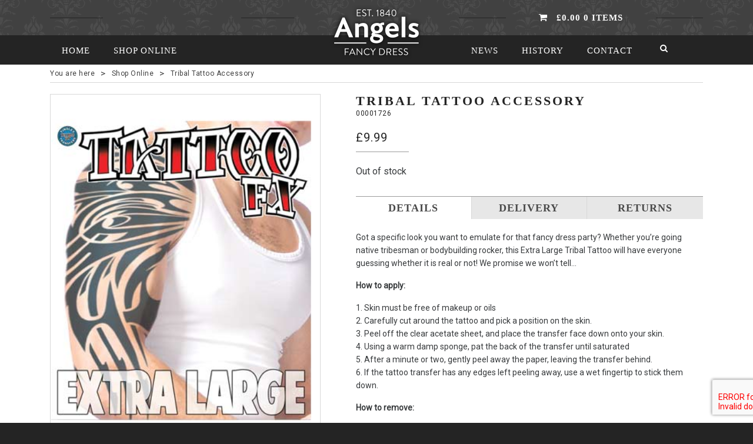

--- FILE ---
content_type: text/css
request_url: https://mail.angelsfancydresscity.com/wp-content/themes/angels/assets/css/dist/core.min.css
body_size: 24925
content:
/*! normalize.css v4.1.1 | MIT License | github.com/necolas/normalize.css */a{-webkit-text-decoration-skip:objects}[type=button]::-moz-focus-inner,[type=reset]::-moz-focus-inner,[type=submit]::-moz-focus-inner,button::-moz-focus-inner{border-style:none;padding:0}[type=button]:-moz-focusring,[type=reset]:-moz-focusring,[type=submit]:-moz-focusring,button:-moz-focusring{outline:ButtonText dotted 1px}[type=search]{outline-offset:-2px}::-webkit-input-placeholder{color:inherit;opacity:.54}::-webkit-file-upload-button{-webkit-appearance:button;font:inherit}/*!
 * Bootstrap v4.0.0-alpha.3 (http://getbootstrap.com)
 * Copyright 2011-2016 The Bootstrap Authors
 * Copyright 2011-2016 Twitter, Inc.
 * Licensed under MIT (https://github.com/twbs/bootstrap/blob/master/LICENSE)
 *//*! normalize.css v4.0.0 | MIT License | github.com/necolas/normalize.css */html{font-family:sans-serif;-ms-text-size-adjust:100%;-webkit-text-size-adjust:100%}body{margin:0}article,aside,details,figcaption,figure,footer,header,main,menu,nav,section,summary{display:block}audio,canvas,progress,video{display:inline-block}audio:not([controls]){display:none;height:0}progress{vertical-align:baseline}[hidden],template{display:none}a{background-color:transparent}a:active,a:hover{outline-width:0}abbr[title]{text-decoration:underline;text-decoration:underline dotted}b,strong{font-weight:bolder}dfn{font-style:italic}.title,h1{margin:.67em 0}mark{color:#000}sub,sup{font-size:75%;line-height:0;position:relative;vertical-align:baseline}sub{bottom:-.25em}sup{top:-.5em}img{border-style:none}svg:not(:root){overflow:hidden}code,kbd,pre,samp{font-size:1em}hr{box-sizing:content-box;height:0;overflow:visible}button,input,select,textarea{font:inherit}optgroup{font-weight:700}button,input,select{overflow:visible}button,select{text-transform:none}[type=button],[type=reset],[type=submit],button{cursor:pointer}[disabled]{cursor:default}[type=reset],[type=submit],button,html [type=button]{-webkit-appearance:button}button::-moz-focus-inner,input::-moz-focus-inner{border:0;padding:0}button:-moz-focusring,input:-moz-focusring{outline:ButtonText dotted 1px}legend{box-sizing:border-box;color:inherit;max-width:100%;white-space:normal}textarea{overflow:auto}[type=checkbox],[type=radio]{box-sizing:border-box;padding:0}[type=number]::-webkit-inner-spin-button,[type=number]::-webkit-outer-spin-button{height:auto}[type=search]{-webkit-appearance:textfield}[type=search]::-webkit-search-cancel-button,[type=search]::-webkit-search-decoration{-webkit-appearance:none}@media print{*,::after,::before,::first-letter,::first-line{text-shadow:none!important;box-shadow:none!important}a,a:visited{text-decoration:underline}abbr[title]::after{content:" (" attr(title) ")"}blockquote,pre{border:1px solid #999;page-break-inside:avoid}thead{display:table-header-group}img,tr{page-break-inside:avoid}h2,h3,p{orphans:3;widows:3}h2,h3{page-break-after:avoid}.navbar{display:none}.btn>.caret,.dropup>.btn>.caret{border-top-color:#000!important}.tag{border:1px solid #000}.table{border-collapse:collapse!important}.table td,.table th{background-color:#fff!important}.table-bordered td,.table-bordered th{border:1px solid #ddd!important}}html{box-sizing:border-box}*,::after,::before{box-sizing:inherit}@-ms-viewport{width:device-width}html{font-size:16px;-ms-overflow-style:scrollbar;-webkit-tap-highlight-color:transparent}body{font-family:Roboto;font-size:1rem;line-height:1.6;color:#373a3c}[tabindex="-1"]:focus{outline:0!important}.title,h1,h2,h3,h4,h5,h6{margin-top:0}p{margin-top:0;margin-bottom:1rem}abbr[data-original-title],abbr[title]{cursor:help;border-bottom:1px dotted #818a91}address{margin-bottom:1rem;font-style:normal;line-height:inherit}dl,ol,ul{margin-top:0;margin-bottom:1rem}ol ol,ol ul,ul ol,ul ul{margin-bottom:0}dt{font-weight:700}dd{margin-bottom:.5rem;margin-left:0}blockquote{margin:0 0 1rem}a{text-decoration:none}a:focus,a:hover{color:inherit;text-decoration:none}a:focus{outline:-webkit-focus-ring-color auto 5px;outline-offset:-2px}a:not([href]):not([tabindex]),a:not([href]):not([tabindex]):focus,a:not([href]):not([tabindex]):hover{color:inherit;text-decoration:none}a:not([href]):not([tabindex]):focus{outline:0}pre{overflow:auto}figure{margin:0 0 1rem}img{vertical-align:middle}[role=button]{cursor:pointer}[role=button],a,area,button,input,label,select,summary,textarea{touch-action:manipulation}table{border-collapse:collapse;background-color:transparent}caption{padding-top:.75rem;padding-bottom:.75rem;color:#818a91;text-align:left;caption-side:bottom}th{text-align:left}label{display:inline-block;margin-bottom:.5rem}button:focus{outline:dotted 1px;outline:-webkit-focus-ring-color auto 5px}button,input,select,textarea{margin:0;line-height:inherit;border-radius:0}input[type=checkbox]:disabled,input[type=radio]:disabled{cursor:not-allowed}input[type=date],input[type=datetime-local],input[type=month],input[type=time]{-webkit-appearance:listbox}textarea{resize:vertical}fieldset{min-width:0;padding:0;margin:0;border:0}legend{display:block;width:100%;padding:0;margin-bottom:.5rem;font-size:1.5rem;line-height:inherit}input[type=search]{-webkit-appearance:none}output{display:inline-block}[hidden]{display:none!important}.h1,.h2,.h3,.h4,.h5,.h6,.title,h1,h2,h3,h4,h5,h6{margin-bottom:.5rem;font-family:inherit;font-weight:500;line-height:1.1;color:inherit}.h1,.title,h1{font-size:2.5rem}.h2,h2{font-size:2rem}.h3,h3{font-size:1.75rem}.h4,h4{font-size:1.5rem}.h5,h5{font-size:1.25rem}.h6,h6{font-size:1rem}.lead{font-size:1.25rem;font-weight:300}.display-1{font-size:6rem;font-weight:300}.display-2{font-size:5.5rem;font-weight:300}.display-3{font-size:4.5rem;font-weight:300}.display-4{font-size:3.5rem;font-weight:300}hr{margin-top:1rem;margin-bottom:1rem;border:0;border-top:1px solid rgba(0,0,0,.1)}.small,small{font-size:80%;font-weight:400}.mark,mark{padding:.2em;background-color:#fcf8e3}.list-inline,.list-unstyled{padding-left:0;list-style:none}.list-inline-item{display:inline-block}.list-inline-item:not(:last-child){margin-right:5px}.initialism{font-size:90%;text-transform:uppercase}.blockquote{padding:.5rem 1rem;margin-bottom:1rem;font-size:1.25rem;border-left:.25rem solid #eceeef}.blockquote-footer{display:block;font-size:80%;color:#818a91}.blockquote-footer::before{content:"\2014 \00A0"}.blockquote-reverse{padding-right:1rem;padding-left:0;text-align:right;border-right:.25rem solid #eceeef;border-left:0}.blockquote-reverse .blockquote-footer::before{content:""}.blockquote-reverse .blockquote-footer::after{content:"\00A0 \2014"}dl.row>dd+dt{clear:left}.carousel-inner>.carousel-item>a>img,.carousel-inner>.carousel-item>img,.img-fluid{display:block;max-width:100%;height:auto}.img-rounded{border-radius:.3rem}.img-thumbnail{padding:.25rem;background-color:#fff;border:1px solid #ddd;border-radius:.25rem;transition:all .2s ease-in-out;display:inline-block;max-width:100%;height:auto}.img-circle{border-radius:50%}.figure{display:inline-block}.figure-img{margin-bottom:.5rem;line-height:1}.figure-caption{font-size:90%;color:#818a91}code,kbd,pre,samp{font-family:Menlo,Monaco,Consolas,"Liberation Mono","Courier New",monospace}code{padding:.2rem .4rem;font-size:90%;color:#bd4147;background-color:#f7f7f9;border-radius:.25rem}kbd{padding:.2rem .4rem;font-size:90%;color:#fff;background-color:#333;border-radius:.2rem}kbd kbd{padding:0;font-size:100%;font-weight:700}pre{display:block;margin-top:0;margin-bottom:1rem;font-size:90%;color:#373a3c}pre code{padding:0;font-size:inherit;color:inherit;background-color:transparent;border-radius:0}.pre-scrollable{max-height:340px;overflow-y:scroll}@media (min-width:544px){.container{max-width:576px}}@media (min-width:768px){.container{max-width:720px}}@media (min-width:992px){.container{max-width:940px}}@media (min-width:1200px){.container{max-width:1140px}}@media (min-width:544px){.col-sm-1{float:left;width:8.33333%}.col-sm-2{float:left;width:16.66667%}.col-sm-3{float:left;width:25%}.col-sm-4{float:left;width:33.33333%}.col-sm-5{float:left;width:41.66667%}.col-sm-6{float:left;width:50%}.col-sm-7{float:left;width:58.33333%}.col-sm-8{float:left;width:66.66667%}.col-sm-9{float:left;width:75%}.col-sm-10{float:left;width:83.33333%}.col-sm-11{float:left;width:91.66667%}#main.page-search .product-list ul li,.col-sm-12{float:left;width:100%}.pull-sm-0{right:auto}.pull-sm-1{right:8.33333%}.pull-sm-2{right:16.66667%}.pull-sm-3{right:25%}.pull-sm-4{right:33.33333%}.pull-sm-5{right:41.66667%}.pull-sm-6{right:50%}.pull-sm-7{right:58.33333%}.pull-sm-8{right:66.66667%}.pull-sm-9{right:75%}.pull-sm-10{right:83.33333%}.pull-sm-11{right:91.66667%}.pull-sm-12{right:100%}.push-sm-0{left:auto}.push-sm-1{left:8.33333%}.push-sm-2{left:16.66667%}.push-sm-3{left:25%}.push-sm-4{left:33.33333%}.push-sm-5{left:41.66667%}.push-sm-6{left:50%}.push-sm-7{left:58.33333%}.push-sm-8{left:66.66667%}.push-sm-9{left:75%}.push-sm-10{left:83.33333%}.push-sm-11{left:91.66667%}.push-sm-12{left:100%}.offset-sm-0{margin-left:0}.offset-sm-1{margin-left:8.33333%}.offset-sm-2{margin-left:16.66667%}.offset-sm-3{margin-left:25%}.offset-sm-4{margin-left:33.33333%}.offset-sm-5{margin-left:41.66667%}.offset-sm-6{margin-left:50%}.offset-sm-7{margin-left:58.33333%}.offset-sm-8{margin-left:66.66667%}.offset-sm-9{margin-left:75%}.offset-sm-10{margin-left:83.33333%}.offset-sm-11{margin-left:91.66667%}}@media (min-width:768px){.col-md-1{float:left;width:8.33333%}.col-md-2{float:left;width:16.66667%}.col-md-3{float:left;width:25%}#main.page-category .product-list ul li,#main.page-search .product-list ul li,.col-md-4{float:left;width:33.33333%}.col-md-5{float:left;width:41.66667%}.col-md-6{float:left;width:50%}.col-md-7{float:left;width:58.33333%}.col-md-8{float:left;width:66.66667%}.col-md-9{float:left;width:75%}.col-md-10{float:left;width:83.33333%}.col-md-11{float:left;width:91.66667%}.col-md-12{float:left;width:100%}.pull-md-0{right:auto}.pull-md-1{right:8.33333%}.pull-md-2{right:16.66667%}.pull-md-3{right:25%}.pull-md-4{right:33.33333%}.pull-md-5{right:41.66667%}.pull-md-6{right:50%}.pull-md-7{right:58.33333%}.pull-md-8{right:66.66667%}.pull-md-9{right:75%}.pull-md-10{right:83.33333%}.pull-md-11{right:91.66667%}.pull-md-12{right:100%}.push-md-0{left:auto}.push-md-1{left:8.33333%}.push-md-2{left:16.66667%}.push-md-3{left:25%}.push-md-4{left:33.33333%}.push-md-5{left:41.66667%}.push-md-6{left:50%}.push-md-7{left:58.33333%}.push-md-8{left:66.66667%}.push-md-9{left:75%}.push-md-10{left:83.33333%}.push-md-11{left:91.66667%}.push-md-12{left:100%}.offset-md-0{margin-left:0}.offset-md-1{margin-left:8.33333%}.offset-md-2{margin-left:16.66667%}.offset-md-3{margin-left:25%}.offset-md-4{margin-left:33.33333%}.offset-md-5{margin-left:41.66667%}.offset-md-6{margin-left:50%}.offset-md-7{margin-left:58.33333%}.offset-md-8{margin-left:66.66667%}.offset-md-9{margin-left:75%}.offset-md-10{margin-left:83.33333%}.offset-md-11{margin-left:91.66667%}}@media (min-width:992px){.col-lg-1{float:left;width:8.33333%}.col-lg-2{float:left;width:16.66667%}#main.page-category .product-list ul li,#main.page-search .product-list ul li,.col-lg-3{float:left;width:25%}.col-lg-4{float:left;width:33.33333%}.col-lg-5{float:left;width:41.66667%}.col-lg-6{float:left;width:50%}.col-lg-7{float:left;width:58.33333%}.col-lg-8{float:left;width:66.66667%}.col-lg-9{float:left;width:75%}.col-lg-10{float:left;width:83.33333%}.col-lg-11{float:left;width:91.66667%}.col-lg-12{float:left;width:100%}.pull-lg-0{right:auto}.pull-lg-1{right:8.33333%}.pull-lg-2{right:16.66667%}.pull-lg-3{right:25%}.pull-lg-4{right:33.33333%}.pull-lg-5{right:41.66667%}.pull-lg-6{right:50%}.pull-lg-7{right:58.33333%}.pull-lg-8{right:66.66667%}.pull-lg-9{right:75%}.pull-lg-10{right:83.33333%}.pull-lg-11{right:91.66667%}.pull-lg-12{right:100%}.push-lg-0{left:auto}.push-lg-1{left:8.33333%}.push-lg-2{left:16.66667%}.push-lg-3{left:25%}.push-lg-4{left:33.33333%}.push-lg-5{left:41.66667%}.push-lg-6{left:50%}.push-lg-7{left:58.33333%}.push-lg-8{left:66.66667%}.push-lg-9{left:75%}.push-lg-10{left:83.33333%}.push-lg-11{left:91.66667%}.push-lg-12{left:100%}.offset-lg-0{margin-left:0}.offset-lg-1{margin-left:8.33333%}.offset-lg-2{margin-left:16.66667%}.offset-lg-3{margin-left:25%}.offset-lg-4{margin-left:33.33333%}.offset-lg-5{margin-left:41.66667%}.offset-lg-6{margin-left:50%}.offset-lg-7{margin-left:58.33333%}.offset-lg-8{margin-left:66.66667%}.offset-lg-9{margin-left:75%}.offset-lg-10{margin-left:83.33333%}.offset-lg-11{margin-left:91.66667%}}@media (min-width:1200px){.col-xl-1{float:left;width:8.33333%}.col-xl-2{float:left;width:16.66667%}.col-xl-3{float:left;width:25%}.col-xl-4{float:left;width:33.33333%}.col-xl-5{float:left;width:41.66667%}.col-xl-6{float:left;width:50%}.col-xl-7{float:left;width:58.33333%}.col-xl-8{float:left;width:66.66667%}.col-xl-9{float:left;width:75%}.col-xl-10{float:left;width:83.33333%}.col-xl-11{float:left;width:91.66667%}.col-xl-12{float:left;width:100%}.pull-xl-0{right:auto}.pull-xl-1{right:8.33333%}.pull-xl-2{right:16.66667%}.pull-xl-3{right:25%}.pull-xl-4{right:33.33333%}.pull-xl-5{right:41.66667%}.pull-xl-6{right:50%}.pull-xl-7{right:58.33333%}.pull-xl-8{right:66.66667%}.pull-xl-9{right:75%}.pull-xl-10{right:83.33333%}.pull-xl-11{right:91.66667%}.pull-xl-12{right:100%}.push-xl-0{left:auto}.push-xl-1{left:8.33333%}.push-xl-2{left:16.66667%}.push-xl-3{left:25%}.push-xl-4{left:33.33333%}.push-xl-5{left:41.66667%}.push-xl-6{left:50%}.push-xl-7{left:58.33333%}.push-xl-8{left:66.66667%}.push-xl-9{left:75%}.push-xl-10{left:83.33333%}.push-xl-11{left:91.66667%}.push-xl-12{left:100%}.offset-xl-0{margin-left:0}.offset-xl-1{margin-left:8.33333%}.offset-xl-2{margin-left:16.66667%}.offset-xl-3{margin-left:25%}.offset-xl-4{margin-left:33.33333%}.offset-xl-5{margin-left:41.66667%}.offset-xl-6{margin-left:50%}.offset-xl-7{margin-left:58.33333%}.offset-xl-8{margin-left:66.66667%}.offset-xl-9{margin-left:75%}.offset-xl-10{margin-left:83.33333%}.offset-xl-11{margin-left:91.66667%}}.table{width:100%;max-width:100%;margin-bottom:1rem}.table td,.table th{padding:.75rem;vertical-align:top;border-top:1px solid #eceeef}.table thead th{vertical-align:bottom;border-bottom:2px solid #eceeef}.table tbody+tbody{border-top:2px solid #eceeef}.table .table{background-color:#fff}.table-sm td,.table-sm th{padding:.3rem}.table-bordered,.table-bordered td,.table-bordered th{border:1px solid #eceeef}.table-bordered thead td,.table-bordered thead th{border-bottom-width:2px}.table-striped tbody tr:nth-of-type(odd){background-color:rgba(0,0,0,.05)}.table-active,.table-active>td,.table-active>th,.table-hover .table-active:hover,.table-hover .table-active:hover>td,.table-hover .table-active:hover>th,.table-hover tbody tr:hover{background-color:rgba(0,0,0,.075)}.table-success,.table-success>td,.table-success>th{background-color:#dff0d8}.table-hover .table-success:hover,.table-hover .table-success:hover>td,.table-hover .table-success:hover>th{background-color:#d0e9c6}.table-info,.table-info>td,.table-info>th{background-color:#d9edf7}.table-hover .table-info:hover,.table-hover .table-info:hover>td,.table-hover .table-info:hover>th{background-color:#c4e3f3}.table-warning,.table-warning>td,.table-warning>th{background-color:#fcf8e3}.table-hover .table-warning:hover,.table-hover .table-warning:hover>td,.table-hover .table-warning:hover>th{background-color:#faf2cc}.table-danger,.table-danger>td,.table-danger>th{background-color:#f2dede}.table-hover .table-danger:hover,.table-hover .table-danger:hover>td,.table-hover .table-danger:hover>th{background-color:#ebcccc}.thead-inverse th{color:#fff;background-color:#373a3c}.thead-default th{color:#55595c;background-color:#eceeef}.table-inverse{color:#eceeef;background-color:#373a3c}.table-inverse td,.table-inverse th,.table-inverse thead th{border-color:#55595c}.table-inverse.table-bordered{border:0}.table-responsive{display:block;width:100%;min-height:.01%;overflow-x:auto}.table-reflow thead{float:left}.table-reflow tbody{display:block;white-space:nowrap}.table-reflow td,.table-reflow th{border-top:1px solid #eceeef;border-left:1px solid #eceeef}.table-reflow td:last-child,.table-reflow th:last-child{border-right:1px solid #eceeef}.table-reflow tbody:last-child tr:last-child td,.table-reflow tbody:last-child tr:last-child th,.table-reflow tfoot:last-child tr:last-child td,.table-reflow tfoot:last-child tr:last-child th,.table-reflow thead:last-child tr:last-child td,.table-reflow thead:last-child tr:last-child th{border-bottom:1px solid #eceeef}.table-reflow tr{float:left}.table-reflow tr td,.table-reflow tr th{display:block!important;border:1px solid #eceeef}.form-control{display:block;width:100%;padding:.5rem .75rem;font-size:1rem;line-height:1.25;color:#55595c;background-color:#fff;background-image:none;background-clip:padding-box;border:1px solid rgba(0,0,0,.15);border-radius:.25rem}.form-control::-ms-expand{background-color:transparent;border:0}.form-control:focus{color:#55595c;background-color:#fff;border-color:#66afe9;outline:0}.form-control::placeholder{color:#999;opacity:1}.form-control:disabled,.form-control[readonly]{background-color:#eceeef;opacity:1}.form-control:disabled{cursor:not-allowed}select.form-control:not([size]):not([multiple]){height:2.6rem}select.form-control:focus::-ms-value{color:#55595c;background-color:#fff}.form-control-file,.form-control-range{display:block}.col-form-label{padding-top:.5rem;padding-bottom:.5rem;margin-bottom:0}.col-form-label-lg{padding-top:.75rem;padding-bottom:.75rem;font-size:1.25rem}.col-form-label-sm{padding-top:.25rem;padding-bottom:.25rem;font-size:.875rem}.col-form-legend{padding-top:.5rem;padding-bottom:.5rem;margin-bottom:0;font-size:1rem}.form-control-static{min-height:2.6rem;padding-top:.5rem;padding-bottom:.5rem;margin-bottom:0}.form-control-static.form-control-lg,.form-control-static.form-control-sm,.input-group-lg>.form-control-static.form-control,.input-group-lg>.form-control-static.input-group-addon,.input-group-lg>.input-group-btn>.form-control-static.btn,.input-group-sm>.form-control-static.form-control,.input-group-sm>.form-control-static.input-group-addon,.input-group-sm>.input-group-btn>.form-control-static.btn{padding-right:0;padding-left:0}.form-control-sm,.input-group-sm>.form-control,.input-group-sm>.input-group-addon,.input-group-sm>.input-group-btn>.btn{padding:.25rem .5rem;font-size:.875rem;border-radius:.2rem}.input-group-sm>.input-group-btn>select.btn:not([size]):not([multiple]),.input-group-sm>select.form-control:not([size]):not([multiple]),.input-group-sm>select.input-group-addon:not([size]):not([multiple]),select.form-control-sm:not([size]):not([multiple]){height:1.8125rem}.form-control-lg,.input-group-lg>.form-control,.input-group-lg>.input-group-addon,.input-group-lg>.input-group-btn>.btn{padding:.75rem 1.5rem;font-size:1.25rem;border-radius:.3rem}.input-group-lg>.input-group-btn>select.btn:not([size]):not([multiple]),.input-group-lg>select.form-control:not([size]):not([multiple]),.input-group-lg>select.input-group-addon:not([size]):not([multiple]),select.form-control-lg:not([size]):not([multiple]){height:3.16667rem}.form-group{margin-bottom:1rem}.form-text{display:block;margin-top:.25rem}.form-check{position:relative;display:block;margin-bottom:.75rem}.form-check+.form-check{margin-top:-.25rem}.form-check.disabled .form-check-label{color:#818a91;cursor:not-allowed}.form-check-label{padding-left:1.25rem;margin-bottom:0;cursor:pointer}.form-check-input{position:absolute;margin-top:.25rem;margin-left:-1.25rem}.form-check-input:only-child{position:static}.form-check-inline{position:relative;display:inline-block;padding-left:1.25rem;margin-bottom:0;vertical-align:middle;cursor:pointer}.form-check-inline+.form-check-inline{margin-left:.75rem}.form-check-inline.disabled{cursor:not-allowed}.form-control-feedback{margin-top:.25rem}.form-control-danger,.form-control-success,.form-control-warning{padding-right:2.25rem;background-repeat:no-repeat;background-position:center right .65rem;background-size:1.3rem 1.3rem}.has-success .checkbox,.has-success .checkbox-inline,.has-success .custom-control,.has-success .form-control-feedback,.has-success .form-control-label,.has-success .radio,.has-success .radio-inline,.has-success.checkbox label,.has-success.checkbox-inline label,.has-success.radio label,.has-success.radio-inline label{color:#5cb85c}.has-success .form-control{border-color:#5cb85c}.has-success .input-group-addon{color:#5cb85c;border-color:#5cb85c;background-color:#eaf6ea}.has-success .form-control-feedback{color:#5cb85c}.has-success .form-control-success{background-image:url("data:image/svg+xml;charset=utf8,%3Csvg xmlns='http://www.w3.org/2000/svg' viewBox='0 0 8 8'%3E%3Cpath fill='%235cb85c' d='M2.3 6.73L.6 4.53c-.4-1.04.46-1.4 1.1-.8l1.1 1.4 3.4-3.8c.6-.63 1.6-.27 1.2.7l-4 4.6c-.43.5-.8.4-1.1.1z'/%3E%3C/svg%3E")}.has-warning .checkbox,.has-warning .checkbox-inline,.has-warning .custom-control,.has-warning .form-control-feedback,.has-warning .form-control-label,.has-warning .radio,.has-warning .radio-inline,.has-warning.checkbox label,.has-warning.checkbox-inline label,.has-warning.radio label,.has-warning.radio-inline label{color:#f0ad4e}.has-warning .form-control{border-color:#f0ad4e}.has-warning .input-group-addon{color:#f0ad4e;border-color:#f0ad4e;background-color:#fff}.has-warning .form-control-feedback{color:#f0ad4e}.has-warning .form-control-warning{background-image:url("data:image/svg+xml;charset=utf8,%3Csvg xmlns='http://www.w3.org/2000/svg' viewBox='0 0 8 8'%3E%3Cpath fill='%23f0ad4e' d='M4.4 5.324h-.8v-2.46h.8zm0 1.42h-.8V5.89h.8zM3.76.63L.04 7.075c-.115.2.016.425.26.426h7.397c.242 0 .372-.226.258-.426C6.726 4.924 5.47 2.79 4.253.63c-.113-.174-.39-.174-.494 0z'/%3E%3C/svg%3E")}.has-danger .checkbox,.has-danger .checkbox-inline,.has-danger .custom-control,.has-danger .form-control-feedback,.has-danger .form-control-label,.has-danger .radio,.has-danger .radio-inline,.has-danger.checkbox label,.has-danger.checkbox-inline label,.has-danger.radio label,.has-danger.radio-inline label{color:#d9534f}.has-danger .form-control{border-color:#d9534f}.has-danger .input-group-addon{color:#d9534f;border-color:#d9534f;background-color:#fdf7f7}.has-danger .form-control-feedback{color:#d9534f}.has-danger .form-control-danger{background-image:url("data:image/svg+xml;charset=utf8,%3Csvg xmlns='http://www.w3.org/2000/svg' fill='%23d9534f' viewBox='-2 -2 7 7'%3E%3Cpath stroke='%23d9534f' d='M0 0l3 3m0-3L0 3'/%3E%3Ccircle r='.5'/%3E%3Ccircle cx='3' r='.5'/%3E%3Ccircle cy='3' r='.5'/%3E%3Ccircle cx='3' cy='3' r='.5'/%3E%3C/svg%3E")}@media (min-width:544px){.form-inline .form-group{display:inline-block;margin-bottom:0;vertical-align:middle}.form-inline .form-control{display:inline-block;width:auto;vertical-align:middle}.form-inline .form-control-static{display:inline-block}.form-inline .input-group{display:inline-table;vertical-align:middle}.form-inline .input-group .form-control,.form-inline .input-group .input-group-addon,.form-inline .input-group .input-group-btn{width:auto}.form-inline .input-group>.form-control{width:100%}.form-inline .form-control-label{margin-bottom:0;vertical-align:middle}.form-inline .form-check{display:inline-block;margin-top:0;margin-bottom:0;vertical-align:middle}.form-inline .form-check-label{padding-left:0}.form-inline .form-check-input{position:relative;margin-left:0}.form-inline .has-feedback .form-control-feedback{top:0}}.btn{display:inline-block;font-weight:400;line-height:1.25;text-align:center;white-space:nowrap;vertical-align:middle;cursor:pointer;user-select:none;border:1px solid transparent;padding:.5rem 1rem;font-size:1rem;border-radius:.25rem}.btn.active.focus,.btn.active:focus,.btn.focus,.btn:active.focus,.btn:active:focus,.btn:focus{outline:-webkit-focus-ring-color auto 5px;outline-offset:-2px}.btn.focus,.btn:focus,.btn:hover{text-decoration:none}.btn.active,.btn:active{background-image:none;outline:0}.btn.disabled,.btn:disabled{cursor:not-allowed;opacity:.65}a.btn.disabled,fieldset[disabled] a.btn{pointer-events:none}.btn-primary{color:#fff;background-color:#0275d8;border-color:#0275d8}.btn-primary.focus,.btn-primary:focus,.btn-primary:hover{color:#fff;background-color:#025aa5;border-color:#01549b}.btn-primary.active,.btn-primary:active,.open>.btn-primary.dropdown-toggle{color:#fff;background-color:#025aa5;border-color:#01549b;background-image:none}.btn-primary.active.focus,.btn-primary.active:focus,.btn-primary.active:hover,.btn-primary:active.focus,.btn-primary:active:focus,.btn-primary:active:hover,.open>.btn-primary.dropdown-toggle.focus,.open>.btn-primary.dropdown-toggle:focus,.open>.btn-primary.dropdown-toggle:hover{color:#fff;background-color:#014682;border-color:#01315a}.btn-primary.disabled.focus,.btn-primary.disabled:focus,.btn-primary.disabled:hover,.btn-primary:disabled.focus,.btn-primary:disabled:focus,.btn-primary:disabled:hover{background-color:#0275d8;border-color:#0275d8}.btn-secondary{color:#373a3c;background-color:#fff;border-color:#ccc}.btn-secondary.focus,.btn-secondary:focus,.btn-secondary:hover{color:#373a3c;background-color:#e6e6e6;border-color:#adadad}.btn-secondary.active,.btn-secondary:active,.open>.btn-secondary.dropdown-toggle{color:#373a3c;background-color:#e6e6e6;border-color:#adadad;background-image:none}.btn-secondary.active.focus,.btn-secondary.active:focus,.btn-secondary.active:hover,.btn-secondary:active.focus,.btn-secondary:active:focus,.btn-secondary:active:hover,.open>.btn-secondary.dropdown-toggle.focus,.open>.btn-secondary.dropdown-toggle:focus,.open>.btn-secondary.dropdown-toggle:hover{color:#373a3c;background-color:#d4d4d4;border-color:#8c8c8c}.btn-secondary.disabled.focus,.btn-secondary.disabled:focus,.btn-secondary.disabled:hover,.btn-secondary:disabled.focus,.btn-secondary:disabled:focus,.btn-secondary:disabled:hover{background-color:#fff;border-color:#ccc}.btn-info{color:#fff;background-color:#5bc0de;border-color:#5bc0de}.btn-info.focus,.btn-info:focus,.btn-info:hover{color:#fff;background-color:#31b0d5;border-color:#2aabd2}.btn-info.active,.btn-info:active,.open>.btn-info.dropdown-toggle{color:#fff;background-color:#31b0d5;border-color:#2aabd2;background-image:none}.btn-info.active.focus,.btn-info.active:focus,.btn-info.active:hover,.btn-info:active.focus,.btn-info:active:focus,.btn-info:active:hover,.open>.btn-info.dropdown-toggle.focus,.open>.btn-info.dropdown-toggle:focus,.open>.btn-info.dropdown-toggle:hover{color:#fff;background-color:#269abc;border-color:#1f7e9a}.btn-info.disabled.focus,.btn-info.disabled:focus,.btn-info.disabled:hover,.btn-info:disabled.focus,.btn-info:disabled:focus,.btn-info:disabled:hover{background-color:#5bc0de;border-color:#5bc0de}.btn-success{color:#fff;background-color:#5cb85c;border-color:#5cb85c}.btn-success.focus,.btn-success:focus,.btn-success:hover{color:#fff;background-color:#449d44;border-color:#419641}.btn-success.active,.btn-success:active,.open>.btn-success.dropdown-toggle{color:#fff;background-color:#449d44;border-color:#419641;background-image:none}.btn-success.active.focus,.btn-success.active:focus,.btn-success.active:hover,.btn-success:active.focus,.btn-success:active:focus,.btn-success:active:hover,.open>.btn-success.dropdown-toggle.focus,.open>.btn-success.dropdown-toggle:focus,.open>.btn-success.dropdown-toggle:hover{color:#fff;background-color:#398439;border-color:#2d672d}.btn-success.disabled.focus,.btn-success.disabled:focus,.btn-success.disabled:hover,.btn-success:disabled.focus,.btn-success:disabled:focus,.btn-success:disabled:hover{background-color:#5cb85c;border-color:#5cb85c}.btn-warning{color:#fff;background-color:#f0ad4e;border-color:#f0ad4e}.btn-warning.focus,.btn-warning:focus,.btn-warning:hover{color:#fff;background-color:#ec971f;border-color:#eb9316}.btn-warning.active,.btn-warning:active,.open>.btn-warning.dropdown-toggle{color:#fff;background-color:#ec971f;border-color:#eb9316;background-image:none}.btn-warning.active.focus,.btn-warning.active:focus,.btn-warning.active:hover,.btn-warning:active.focus,.btn-warning:active:focus,.btn-warning:active:hover,.open>.btn-warning.dropdown-toggle.focus,.open>.btn-warning.dropdown-toggle:focus,.open>.btn-warning.dropdown-toggle:hover{color:#fff;background-color:#d58512;border-color:#b06d0f}.btn-warning.disabled.focus,.btn-warning.disabled:focus,.btn-warning.disabled:hover,.btn-warning:disabled.focus,.btn-warning:disabled:focus,.btn-warning:disabled:hover{background-color:#f0ad4e;border-color:#f0ad4e}.btn-danger{color:#fff;background-color:#d9534f;border-color:#d9534f}.btn-danger.focus,.btn-danger:focus,.btn-danger:hover{color:#fff;background-color:#c9302c;border-color:#c12e2a}.btn-danger.active,.btn-danger:active,.open>.btn-danger.dropdown-toggle{color:#fff;background-color:#c9302c;border-color:#c12e2a;background-image:none}.btn-danger.active.focus,.btn-danger.active:focus,.btn-danger.active:hover,.btn-danger:active.focus,.btn-danger:active:focus,.btn-danger:active:hover,.open>.btn-danger.dropdown-toggle.focus,.open>.btn-danger.dropdown-toggle:focus,.open>.btn-danger.dropdown-toggle:hover{color:#fff;background-color:#ac2925;border-color:#8b211e}.btn-danger.disabled.focus,.btn-danger.disabled:focus,.btn-danger.disabled:hover,.btn-danger:disabled.focus,.btn-danger:disabled:focus,.btn-danger:disabled:hover{background-color:#d9534f;border-color:#d9534f}.btn-outline-primary{color:#0275d8;background-image:none;background-color:transparent;border-color:#0275d8}.btn-outline-primary.active,.btn-outline-primary.focus,.btn-outline-primary:active,.btn-outline-primary:focus,.btn-outline-primary:hover,.open>.btn-outline-primary.dropdown-toggle{color:#fff;background-color:#0275d8;border-color:#0275d8}.btn-outline-primary.active.focus,.btn-outline-primary.active:focus,.btn-outline-primary.active:hover,.btn-outline-primary:active.focus,.btn-outline-primary:active:focus,.btn-outline-primary:active:hover,.open>.btn-outline-primary.dropdown-toggle.focus,.open>.btn-outline-primary.dropdown-toggle:focus,.open>.btn-outline-primary.dropdown-toggle:hover{color:#fff;background-color:#014682;border-color:#01315a}.btn-outline-primary.disabled.focus,.btn-outline-primary.disabled:focus,.btn-outline-primary.disabled:hover,.btn-outline-primary:disabled.focus,.btn-outline-primary:disabled:focus,.btn-outline-primary:disabled:hover{border-color:#43a7fd}.btn-outline-secondary{color:#ccc;background-image:none;background-color:transparent;border-color:#ccc}.btn-outline-secondary.active,.btn-outline-secondary.focus,.btn-outline-secondary:active,.btn-outline-secondary:focus,.btn-outline-secondary:hover,.open>.btn-outline-secondary.dropdown-toggle{color:#fff;background-color:#ccc;border-color:#ccc}.btn-outline-secondary.active.focus,.btn-outline-secondary.active:focus,.btn-outline-secondary.active:hover,.btn-outline-secondary:active.focus,.btn-outline-secondary:active:focus,.btn-outline-secondary:active:hover,.open>.btn-outline-secondary.dropdown-toggle.focus,.open>.btn-outline-secondary.dropdown-toggle:focus,.open>.btn-outline-secondary.dropdown-toggle:hover{color:#fff;background-color:#a1a1a1;border-color:#8c8c8c}.btn-outline-secondary.disabled.focus,.btn-outline-secondary.disabled:focus,.btn-outline-secondary.disabled:hover,.btn-outline-secondary:disabled.focus,.btn-outline-secondary:disabled:focus,.btn-outline-secondary:disabled:hover{border-color:#fff}.btn-outline-info{color:#5bc0de;background-image:none;background-color:transparent;border-color:#5bc0de}.btn-outline-info.active,.btn-outline-info.focus,.btn-outline-info:active,.btn-outline-info:focus,.btn-outline-info:hover,.open>.btn-outline-info.dropdown-toggle{color:#fff;background-color:#5bc0de;border-color:#5bc0de}.btn-outline-info.active.focus,.btn-outline-info.active:focus,.btn-outline-info.active:hover,.btn-outline-info:active.focus,.btn-outline-info:active:focus,.btn-outline-info:active:hover,.open>.btn-outline-info.dropdown-toggle.focus,.open>.btn-outline-info.dropdown-toggle:focus,.open>.btn-outline-info.dropdown-toggle:hover{color:#fff;background-color:#269abc;border-color:#1f7e9a}.btn-outline-info.disabled.focus,.btn-outline-info.disabled:focus,.btn-outline-info.disabled:hover,.btn-outline-info:disabled.focus,.btn-outline-info:disabled:focus,.btn-outline-info:disabled:hover{border-color:#b0e1ef}.btn-outline-success{color:#5cb85c;background-image:none;background-color:transparent;border-color:#5cb85c}.btn-outline-success.active,.btn-outline-success.focus,.btn-outline-success:active,.btn-outline-success:focus,.btn-outline-success:hover,.open>.btn-outline-success.dropdown-toggle{color:#fff;background-color:#5cb85c;border-color:#5cb85c}.btn-outline-success.active.focus,.btn-outline-success.active:focus,.btn-outline-success.active:hover,.btn-outline-success:active.focus,.btn-outline-success:active:focus,.btn-outline-success:active:hover,.open>.btn-outline-success.dropdown-toggle.focus,.open>.btn-outline-success.dropdown-toggle:focus,.open>.btn-outline-success.dropdown-toggle:hover{color:#fff;background-color:#398439;border-color:#2d672d}.btn-outline-success.disabled.focus,.btn-outline-success.disabled:focus,.btn-outline-success.disabled:hover,.btn-outline-success:disabled.focus,.btn-outline-success:disabled:focus,.btn-outline-success:disabled:hover{border-color:#a3d7a3}.btn-outline-warning{color:#f0ad4e;background-image:none;background-color:transparent;border-color:#f0ad4e}.btn-outline-warning.active,.btn-outline-warning.focus,.btn-outline-warning:active,.btn-outline-warning:focus,.btn-outline-warning:hover,.open>.btn-outline-warning.dropdown-toggle{color:#fff;background-color:#f0ad4e;border-color:#f0ad4e}.btn-outline-warning.active.focus,.btn-outline-warning.active:focus,.btn-outline-warning.active:hover,.btn-outline-warning:active.focus,.btn-outline-warning:active:focus,.btn-outline-warning:active:hover,.open>.btn-outline-warning.dropdown-toggle.focus,.open>.btn-outline-warning.dropdown-toggle:focus,.open>.btn-outline-warning.dropdown-toggle:hover{color:#fff;background-color:#d58512;border-color:#b06d0f}.btn-outline-warning.disabled.focus,.btn-outline-warning.disabled:focus,.btn-outline-warning.disabled:hover,.btn-outline-warning:disabled.focus,.btn-outline-warning:disabled:focus,.btn-outline-warning:disabled:hover{border-color:#f8d9ac}.btn-outline-danger{color:#d9534f;background-image:none;background-color:transparent;border-color:#d9534f}.btn-outline-danger.active,.btn-outline-danger.focus,.btn-outline-danger:active,.btn-outline-danger:focus,.btn-outline-danger:hover,.open>.btn-outline-danger.dropdown-toggle{color:#fff;background-color:#d9534f;border-color:#d9534f}.btn-outline-danger.active.focus,.btn-outline-danger.active:focus,.btn-outline-danger.active:hover,.btn-outline-danger:active.focus,.btn-outline-danger:active:focus,.btn-outline-danger:active:hover,.open>.btn-outline-danger.dropdown-toggle.focus,.open>.btn-outline-danger.dropdown-toggle:focus,.open>.btn-outline-danger.dropdown-toggle:hover{color:#fff;background-color:#ac2925;border-color:#8b211e}.btn-outline-danger.disabled.focus,.btn-outline-danger.disabled:focus,.btn-outline-danger.disabled:hover,.btn-outline-danger:disabled.focus,.btn-outline-danger:disabled:focus,.btn-outline-danger:disabled:hover{border-color:#eba5a3}.btn-link{font-weight:400;color:#0275d8;border-radius:0}.btn-link,.btn-link.active,.btn-link:active,.btn-link:disabled{background-color:transparent}.btn-link,.btn-link:active,.btn-link:focus,.btn-link:hover{border-color:transparent}.btn-link:focus,.btn-link:hover{color:inherit;text-decoration:none;background-color:transparent}.btn-link:disabled:focus,.btn-link:disabled:hover{color:#818a91;text-decoration:none}.btn-group-lg>.btn,.btn-lg{padding:.75rem 1.5rem;font-size:1.25rem;border-radius:.3rem}.btn-group-sm>.btn,.btn-sm{padding:.25rem .5rem;font-size:.875rem;border-radius:.2rem}.btn-block{display:block;width:100%}.btn-block+.btn-block{margin-top:.5rem}input[type=button].btn-block,input[type=reset].btn-block,input[type=submit].btn-block{width:100%}.fade{opacity:0;transition:opacity .15s linear}.fade.in{opacity:1}.collapse{display:none}.collapse.in{display:block}.collapsing{position:relative;height:0;overflow:hidden;transition-timing-function:ease;transition-duration:.35s;transition-property:height}.dropdown,.dropup{position:relative}.dropdown-toggle::after{display:inline-block;width:0;height:0;margin-left:.3em;vertical-align:middle;content:"";border-top:.3em solid;border-right:.3em solid transparent;border-left:.3em solid transparent}.dropdown-toggle:focus{outline:0}.dropup .dropdown-toggle::after{border-top:0;border-bottom:.3em solid}.dropdown-menu{position:absolute;top:100%;left:0;z-index:1000;display:none;float:left;min-width:160px;padding:5px 0;margin:2px 0 0;font-size:1rem;color:#373a3c;text-align:left;list-style:none;background-color:#fff;background-clip:padding-box;border:1px solid rgba(0,0,0,.15);border-radius:.25rem}.dropdown-divider{height:1px;margin:.5rem 0;overflow:hidden;background-color:#e5e5e5}.dropdown-item{display:block;width:100%;padding:3px 20px;clear:both;font-weight:400;color:#373a3c;text-align:inherit;white-space:nowrap;background:0 0;border:0}.dropdown-item:focus,.dropdown-item:hover{color:#2b2d2f;text-decoration:none;background-color:#f5f5f5}.dropdown-item.active,.dropdown-item.active:focus,.dropdown-item.active:hover{color:#fff;text-decoration:none;background-color:#0275d8;outline:0}.dropdown-item.disabled,.dropdown-item.disabled:focus,.dropdown-item.disabled:hover{color:#818a91}.dropdown-item.disabled:focus,.dropdown-item.disabled:hover{text-decoration:none;cursor:not-allowed;background-color:transparent;background-image:none;filter:"progid:DXImageTransform.Microsoft.gradient(enabled = false)"}.open>.dropdown-menu{display:block}.open>a{outline:0}.dropdown-menu-right{right:0;left:auto}.dropdown-menu-left{right:auto;left:0}.dropdown-header{display:block;padding:5px 20px;font-size:.875rem;color:#818a91;white-space:nowrap}.dropdown-backdrop{position:fixed;top:0;right:0;bottom:0;left:0;z-index:990}.dropup .caret,.navbar-fixed-bottom .dropdown .caret{content:"";border-top:0;border-bottom:.3em solid}.dropup .dropdown-menu,.navbar-fixed-bottom .dropdown .dropdown-menu{top:auto;bottom:100%;margin-bottom:2px}.btn-group,.btn-group-vertical{position:relative;display:inline-block;vertical-align:middle}.btn-group-vertical>.btn,.btn-group>.btn{position:relative;float:left}.btn-group-vertical>.btn.active,.btn-group-vertical>.btn:active,.btn-group-vertical>.btn:focus,.btn-group-vertical>.btn:hover,.btn-group>.btn.active,.btn-group>.btn:active,.btn-group>.btn:focus,.btn-group>.btn:hover{z-index:2}.btn-group .btn+.btn,.btn-group .btn+.btn-group,.btn-group .btn-group+.btn,.btn-group .btn-group+.btn-group{margin-left:-1px}.btn-toolbar{margin-left:-.5rem}.btn-toolbar::after{content:"";display:table;clear:both}.btn-toolbar .btn-group,.btn-toolbar .input-group{float:left}.btn-toolbar>.btn,.btn-toolbar>.btn-group,.btn-toolbar>.input-group{margin-left:.5rem}.btn-group>.btn:not(:first-child):not(:last-child):not(.dropdown-toggle){border-radius:0}.btn-group>.btn:first-child{margin-left:0}.btn-group>.btn:first-child:not(:last-child):not(.dropdown-toggle){border-bottom-right-radius:0;border-top-right-radius:0}.btn-group>.btn:last-child:not(:first-child),.btn-group>.dropdown-toggle:not(:first-child){border-bottom-left-radius:0;border-top-left-radius:0}.btn-group>.btn-group{float:left}.btn-group>.btn-group:not(:first-child):not(:last-child)>.btn{border-radius:0}.btn-group>.btn-group:first-child:not(:last-child)>.btn:last-child,.btn-group>.btn-group:first-child:not(:last-child)>.dropdown-toggle{border-bottom-right-radius:0;border-top-right-radius:0}.btn-group>.btn-group:last-child:not(:first-child)>.btn:first-child{border-bottom-left-radius:0;border-top-left-radius:0}.btn-group .dropdown-toggle:active,.btn-group.open .dropdown-toggle{outline:0}.btn+.dropdown-toggle-split{padding-right:.75rem;padding-left:.75rem}.btn+.dropdown-toggle-split::after{margin-left:0}.btn-group-sm>.btn+.dropdown-toggle-split,.btn-sm+.dropdown-toggle-split{padding-right:.375rem;padding-left:.375rem}.btn-group-lg>.btn+.dropdown-toggle-split,.btn-lg+.dropdown-toggle-split{padding-right:1.125rem;padding-left:1.125rem}.btn .caret{margin-left:0}.btn-group-lg>.btn .caret,.btn-lg .caret{border-width:.3em .3em 0}.dropup .btn-group-lg>.btn .caret,.dropup .btn-lg .caret{border-width:0 .3em .3em}.btn-group-vertical>.btn,.btn-group-vertical>.btn-group,.btn-group-vertical>.btn-group>.btn{display:block;float:none;width:100%;max-width:100%}.btn-group-vertical>.btn-group::after{content:"";display:table;clear:both}.btn-group-vertical>.btn-group>.btn{float:none}.btn-group-vertical>.btn+.btn,.btn-group-vertical>.btn+.btn-group,.btn-group-vertical>.btn-group+.btn,.btn-group-vertical>.btn-group+.btn-group{margin-top:-1px;margin-left:0}.btn-group-vertical>.btn:not(:first-child):not(:last-child){border-radius:0}.btn-group-vertical>.btn:first-child:not(:last-child){border-bottom-right-radius:0;border-bottom-left-radius:0}.btn-group-vertical>.btn:last-child:not(:first-child){border-top-right-radius:0;border-top-left-radius:0}.btn-group-vertical>.btn-group:not(:first-child):not(:last-child)>.btn{border-radius:0}.btn-group-vertical>.btn-group:first-child:not(:last-child)>.btn:last-child,.btn-group-vertical>.btn-group:first-child:not(:last-child)>.dropdown-toggle{border-bottom-right-radius:0;border-bottom-left-radius:0}.btn-group-vertical>.btn-group:last-child:not(:first-child)>.btn:first-child{border-top-right-radius:0;border-top-left-radius:0}[data-toggle=buttons]>.btn input[type=checkbox],[data-toggle=buttons]>.btn input[type=radio],[data-toggle=buttons]>.btn-group>.btn input[type=checkbox],[data-toggle=buttons]>.btn-group>.btn input[type=radio]{position:absolute;clip:rect(0,0,0,0);pointer-events:none}.input-group{position:relative;width:100%;display:table;border-collapse:separate}.input-group .form-control{position:relative;z-index:2;float:left;width:100%;margin-bottom:0}.input-group .form-control:active,.input-group .form-control:focus,.input-group .form-control:hover{z-index:3}.input-group .form-control,.input-group-addon,.input-group-btn{display:table-cell}.input-group .form-control:not(:first-child):not(:last-child),.input-group-addon:not(:first-child):not(:last-child),.input-group-btn:not(:first-child):not(:last-child){border-radius:0}.input-group-addon,.input-group-btn{width:1%;white-space:nowrap;vertical-align:middle}.input-group-addon{padding:.5rem .75rem;margin-bottom:0;font-size:1rem;font-weight:400;line-height:1.25;color:#55595c;text-align:center;background-color:#eceeef;border:1px solid rgba(0,0,0,.15);border-radius:.25rem}.input-group-addon.form-control-sm,.input-group-sm>.input-group-addon,.input-group-sm>.input-group-btn>.input-group-addon.btn{padding:.25rem .5rem;font-size:.875rem;border-radius:.2rem}.input-group-addon.form-control-lg,.input-group-lg>.input-group-addon,.input-group-lg>.input-group-btn>.input-group-addon.btn{padding:.75rem 1.5rem;font-size:1.25rem;border-radius:.3rem}.input-group-addon input[type=checkbox],.input-group-addon input[type=radio]{margin-top:0}.input-group .form-control:not(:last-child),.input-group-addon:not(:last-child),.input-group-btn:not(:first-child)>.btn-group:not(:last-child)>.btn,.input-group-btn:not(:first-child)>.btn:not(:last-child):not(.dropdown-toggle),.input-group-btn:not(:last-child)>.btn,.input-group-btn:not(:last-child)>.btn-group>.btn,.input-group-btn:not(:last-child)>.dropdown-toggle{border-bottom-right-radius:0;border-top-right-radius:0}.input-group-addon:not(:last-child){border-right:0}.input-group .form-control:not(:first-child),.input-group-addon:not(:first-child),.input-group-btn:not(:first-child)>.btn,.input-group-btn:not(:first-child)>.btn-group>.btn,.input-group-btn:not(:first-child)>.dropdown-toggle,.input-group-btn:not(:last-child)>.btn-group:not(:first-child)>.btn,.input-group-btn:not(:last-child)>.btn:not(:first-child){border-bottom-left-radius:0;border-top-left-radius:0}.form-control+.input-group-addon:not(:first-child){border-left:0}.input-group-btn{position:relative;font-size:0;white-space:nowrap}.input-group-btn>.btn{position:relative}.input-group-btn>.btn+.btn{margin-left:-1px}.input-group-btn>.btn:active,.input-group-btn>.btn:focus,.input-group-btn>.btn:hover{z-index:3}.input-group-btn:not(:last-child)>.btn,.input-group-btn:not(:last-child)>.btn-group{margin-right:-1px}.input-group-btn:not(:first-child)>.btn,.input-group-btn:not(:first-child)>.btn-group{z-index:2;margin-left:-1px}.input-group-btn:not(:first-child)>.btn-group:active,.input-group-btn:not(:first-child)>.btn-group:focus,.input-group-btn:not(:first-child)>.btn-group:hover,.input-group-btn:not(:first-child)>.btn:active,.input-group-btn:not(:first-child)>.btn:focus,.input-group-btn:not(:first-child)>.btn:hover{z-index:3}.custom-control{position:relative;display:inline;padding-left:1.5rem;cursor:pointer}.custom-control+.custom-control{margin-left:1rem}.custom-control-input{position:absolute;z-index:-1;opacity:0}.custom-control-input:checked~.custom-control-indicator{color:#fff;background-color:#0074d9}.custom-control-input:focus~.custom-control-indicator{box-shadow:0 0 0 .075rem #fff,0 0 0 .2rem #0074d9}.custom-control-input:active~.custom-control-indicator{color:#fff;background-color:#84c6ff}.custom-control-input:disabled~.custom-control-indicator{cursor:not-allowed;background-color:#eee}.custom-control-input:disabled~.custom-control-description{color:#767676;cursor:not-allowed}.custom-control-indicator{position:absolute;top:.0625rem;left:0;display:block;width:1rem;height:1rem;pointer-events:none;user-select:none;background-color:#ddd;background-repeat:no-repeat;background-position:center center;background-size:50% 50%}.custom-checkbox .custom-control-indicator{border-radius:.25rem}.custom-checkbox .custom-control-input:checked~.custom-control-indicator{background-image:url("data:image/svg+xml;charset=utf8,%3Csvg xmlns='http://www.w3.org/2000/svg' viewBox='0 0 8 8'%3E%3Cpath fill='%23fff' d='M6.564.75l-3.59 3.612-1.538-1.55L0 4.26 2.974 7.25 8 2.193z'/%3E%3C/svg%3E")}.custom-checkbox .custom-control-input:indeterminate~.custom-control-indicator{background-color:#0074d9;background-image:url("data:image/svg+xml;charset=utf8,%3Csvg xmlns='http://www.w3.org/2000/svg' viewBox='0 0 4 4'%3E%3Cpath stroke='%23fff' d='M0 2h4'/%3E%3C/svg%3E")}.custom-radio .custom-control-indicator{border-radius:50%}.custom-radio .custom-control-input:checked~.custom-control-indicator{background-image:url("data:image/svg+xml;charset=utf8,%3Csvg xmlns='http://www.w3.org/2000/svg' viewBox='-4 -4 8 8'%3E%3Ccircle r='3' fill='%23fff'/%3E%3C/svg%3E")}.custom-controls-stacked .custom-control{display:inline}.custom-controls-stacked .custom-control::after{display:block;margin-bottom:.25rem;content:""}.custom-controls-stacked .custom-control+.custom-control{margin-left:0}.custom-select{display:inline-block;max-width:100%;padding:.375rem 1.75rem .375rem .75rem;color:#55595c;vertical-align:middle;background:url("data:image/svg+xml;charset=utf8,%3Csvg xmlns='http://www.w3.org/2000/svg' viewBox='0 0 4 5'%3E%3Cpath fill='%23333' d='M2 0L0 2h4zm0 5L0 3h4z'/%3E%3C/svg%3E") right .75rem center/8px 10px no-repeat #fff;border:1px solid rgba(0,0,0,.15);border-radius:.25rem;-moz-appearance:none;-webkit-appearance:none}.custom-select:focus{border-color:#51a7e8;outline:0}.custom-select:focus::-ms-value{color:#55595c;background-color:#fff}.custom-select:disabled{color:#818a91;cursor:not-allowed;background-color:#eceeef}.custom-select::-ms-expand{opacity:0}.custom-select-sm{padding-top:.375rem;padding-bottom:.375rem;font-size:75%}.custom-file{position:relative;display:inline-block;max-width:100%;height:2.5rem;cursor:pointer}.custom-file-input{min-width:14rem;max-width:100%;margin:0;filter:alpha(opacity=0);opacity:0}.custom-file-control{position:absolute;top:0;right:0;left:0;z-index:5;height:2.5rem;padding:.5rem 1rem;line-height:1.5;color:#555;user-select:none;background-color:#fff;border:1px solid #ddd;border-radius:.25rem}.custom-file-control:lang(en)::after{content:"Choose file..."}.custom-file-control::before{position:absolute;top:-1px;right:-1px;bottom:-1px;z-index:6;display:block;height:2.5rem;padding:.5rem 1rem;line-height:1.5;color:#555;background-color:#eee;border:1px solid #ddd;border-radius:0 .25rem .25rem 0}.custom-file-control:lang(en)::before{content:"Browse"}.nav{padding-left:0;margin-bottom:0;list-style:none}.nav-link{display:inline-block}.nav-link:focus,.nav-link:hover{text-decoration:none}.nav-link.disabled,.nav-link.disabled:focus,.nav-link.disabled:hover{color:#818a91;cursor:not-allowed;background-color:transparent}.nav-inline .nav-item{display:inline-block}.nav-inline .nav-item+.nav-item,.nav-inline .nav-link+.nav-link{margin-left:1rem}.nav-tabs{border-bottom:1px solid #ddd}.nav-tabs::after{content:"";display:table;clear:both}.nav-tabs .nav-item{float:left;margin-bottom:-1px}.nav-tabs .nav-item+.nav-item{margin-left:.2rem}.nav-tabs .nav-link{display:block;padding:.5em 1em;border:1px solid transparent;border-top-right-radius:.25rem;border-top-left-radius:.25rem}.nav-tabs .nav-link:focus,.nav-tabs .nav-link:hover{border-color:#eceeef #eceeef #ddd}.nav-tabs .nav-link.disabled,.nav-tabs .nav-link.disabled:focus,.nav-tabs .nav-link.disabled:hover{color:#818a91;background-color:transparent;border-color:transparent}.nav-tabs .nav-item.open .nav-link,.nav-tabs .nav-item.open .nav-link:focus,.nav-tabs .nav-item.open .nav-link:hover,.nav-tabs .nav-link.active,.nav-tabs .nav-link.active:focus,.nav-tabs .nav-link.active:hover{color:#55595c;background-color:#fff;border-color:#ddd #ddd transparent}.nav-tabs .dropdown-menu{margin-top:-1px;border-top-right-radius:0;border-top-left-radius:0}.nav-pills::after{content:"";display:table;clear:both}.nav-pills .nav-item{float:left}.nav-pills .nav-item+.nav-item{margin-left:.2rem}.nav-pills .nav-link{display:block;padding:.5em 1em;border-radius:.25rem}.nav-pills .nav-item.open .nav-link,.nav-pills .nav-item.open .nav-link:focus,.nav-pills .nav-item.open .nav-link:hover,.nav-pills .nav-link.active,.nav-pills .nav-link.active:focus,.nav-pills .nav-link.active:hover{color:#fff;cursor:default;background-color:#0275d8}.nav-stacked .nav-item{display:block;float:none}.nav-stacked .nav-item+.nav-item{margin-top:.2rem;margin-left:0}.tab-content>.tab-pane{display:none}.tab-content>.active{display:block}.navbar{position:relative;padding:.5rem 1rem}.navbar::after{content:"";display:table;clear:both}@media (min-width:544px){.navbar{border-radius:.25rem}}.navbar-full{z-index:1000}@media (min-width:544px){.navbar-full{border-radius:0}}.navbar-fixed-bottom,.navbar-fixed-top{position:fixed;right:0;left:0;z-index:1030}@media (min-width:544px){.navbar-fixed-bottom,.navbar-fixed-top{border-radius:0}}.navbar-fixed-top{top:0}.navbar-fixed-bottom{bottom:0}.navbar-sticky-top{position:sticky;top:0;z-index:1030;width:100%}@media (min-width:544px){.navbar-sticky-top{border-radius:0}}.navbar-brand{float:left;padding-top:.25rem;padding-bottom:.25rem;margin-right:1rem;font-size:1.25rem}.navbar-brand:focus,.navbar-brand:hover{text-decoration:none}.navbar-brand>img{display:block}.navbar-divider{float:left;width:1px;padding-top:.425rem;padding-bottom:.425rem;margin-right:1rem;margin-left:1rem;overflow:hidden}.navbar-divider::before{content:"\00a0"}.navbar-toggler{padding:.5rem .75rem;font-size:1.25rem;line-height:1;background:0 0;border:1px solid transparent;border-radius:.25rem}.navbar-toggler:focus,.navbar-toggler:hover{text-decoration:none}.navbar-nav .nav-item{float:left}.navbar-nav .nav-link{display:block;padding-top:.425rem;padding-bottom:.425rem}.navbar-nav .nav-item+.nav-item,.navbar-nav .nav-link+.nav-link{margin-left:1rem}.navbar-light .navbar-brand,.navbar-light .navbar-brand:focus,.navbar-light .navbar-brand:hover{color:rgba(0,0,0,.8)}.navbar-light .navbar-nav .nav-link{color:rgba(0,0,0,.3)}.navbar-light .navbar-nav .nav-link:focus,.navbar-light .navbar-nav .nav-link:hover{color:rgba(0,0,0,.6)}.navbar-light .navbar-nav .active>.nav-link,.navbar-light .navbar-nav .active>.nav-link:focus,.navbar-light .navbar-nav .active>.nav-link:hover,.navbar-light .navbar-nav .nav-link.active,.navbar-light .navbar-nav .nav-link.active:focus,.navbar-light .navbar-nav .nav-link.active:hover,.navbar-light .navbar-nav .nav-link.open,.navbar-light .navbar-nav .nav-link.open:focus,.navbar-light .navbar-nav .nav-link.open:hover,.navbar-light .navbar-nav .open>.nav-link,.navbar-light .navbar-nav .open>.nav-link:focus,.navbar-light .navbar-nav .open>.nav-link:hover{color:rgba(0,0,0,.8)}.navbar-light .navbar-divider{background-color:rgba(0,0,0,.075)}.navbar-dark .navbar-brand,.navbar-dark .navbar-brand:focus,.navbar-dark .navbar-brand:hover{color:#fff}.navbar-dark .navbar-nav .nav-link{color:rgba(255,255,255,.5)}.navbar-dark .navbar-nav .nav-link:focus,.navbar-dark .navbar-nav .nav-link:hover{color:rgba(255,255,255,.75)}.navbar-dark .navbar-nav .active>.nav-link,.navbar-dark .navbar-nav .active>.nav-link:focus,.navbar-dark .navbar-nav .active>.nav-link:hover,.navbar-dark .navbar-nav .nav-link.active,.navbar-dark .navbar-nav .nav-link.active:focus,.navbar-dark .navbar-nav .nav-link.active:hover,.navbar-dark .navbar-nav .nav-link.open,.navbar-dark .navbar-nav .nav-link.open:focus,.navbar-dark .navbar-nav .nav-link.open:hover,.navbar-dark .navbar-nav .open>.nav-link,.navbar-dark .navbar-nav .open>.nav-link:focus,.navbar-dark .navbar-nav .open>.nav-link:hover{color:#fff}.navbar-dark .navbar-divider{background-color:rgba(255,255,255,.075)}.navbar-toggleable-md::after,.navbar-toggleable-sm::after,.navbar-toggleable-xs::after{content:"";display:table;clear:both}@media (max-width:543px){.navbar-toggleable-xs .navbar-nav .nav-item{float:none;margin-left:0}}@media (min-width:544px){.navbar-toggleable-xs{display:block!important}}@media (max-width:767px){.navbar-toggleable-sm .navbar-nav .nav-item{float:none;margin-left:0}}@media (min-width:768px){.navbar-toggleable-sm{display:block!important}}@media (max-width:991px){.navbar-toggleable-md .navbar-nav .nav-item{float:none;margin-left:0}}@media (min-width:992px){.navbar-toggleable-md{display:block!important}}.card{position:relative;display:block;margin-bottom:.75rem;background-color:#fff;border-radius:.25rem;border:1px solid rgba(0,0,0,.125)}.card-block{padding:1.25rem}.card-block::after{content:"";display:table;clear:both}.card-title{margin-bottom:.75rem}.card-subtitle{margin-top:-.375rem;margin-bottom:0}.card-text:last-child{margin-bottom:0}.card-link:hover{text-decoration:none}.card-link+.card-link{margin-left:1.25rem}.card>.list-group:first-child .list-group-item:first-child{border-top-right-radius:.25rem;border-top-left-radius:.25rem}.card>.list-group:last-child .list-group-item:last-child{border-bottom-right-radius:.25rem;border-bottom-left-radius:.25rem}.card-header{padding:.75rem 1.25rem;background-color:#f5f5f5;border-bottom:1px solid rgba(0,0,0,.125)}.card-header::after{content:"";display:table;clear:both}.card-header:first-child{border-radius:.25rem .25rem 0 0}.card-footer{padding:.75rem 1.25rem;background-color:#f5f5f5;border-top:1px solid rgba(0,0,0,.125)}.card-footer::after{content:"";display:table;clear:both}.card-footer:last-child{border-radius:0 0 .25rem .25rem}.card-header-tabs{margin-right:-.625rem;margin-bottom:-.75rem;margin-left:-.625rem;border-bottom:0}.card-header-pills{margin-right:-.625rem;margin-left:-.625rem}.card-primary{background-color:#0275d8;border-color:#0275d8}.card-primary .card-footer,.card-primary .card-header{background-color:transparent}.card-success{background-color:#5cb85c;border-color:#5cb85c}.card-success .card-footer,.card-success .card-header{background-color:transparent}.card-info{background-color:#5bc0de;border-color:#5bc0de}.card-info .card-footer,.card-info .card-header{background-color:transparent}.card-warning{background-color:#f0ad4e;border-color:#f0ad4e}.card-warning .card-footer,.card-warning .card-header{background-color:transparent}.card-danger{background-color:#d9534f;border-color:#d9534f}.card-danger .card-footer,.card-danger .card-header{background-color:transparent}.card-outline-primary{background-color:transparent;border-color:#0275d8}.card-outline-secondary{background-color:transparent;border-color:#ccc}.card-outline-info{background-color:transparent;border-color:#5bc0de}.card-outline-success{background-color:transparent;border-color:#5cb85c}.card-outline-warning{background-color:transparent;border-color:#f0ad4e}.card-outline-danger{background-color:transparent;border-color:#d9534f}.card-inverse .card-footer,.card-inverse .card-header{border-color:rgba(255,255,255,.2)}.card-inverse .card-blockquote,.card-inverse .card-footer,.card-inverse .card-header,.card-inverse .card-title{color:#fff}.card-inverse .card-blockquote .blockquote-footer,.card-inverse .card-link,.card-inverse .card-subtitle,.card-inverse .card-text{color:rgba(255,255,255,.65)}.card-inverse .card-link:focus,.card-inverse .card-link:hover{color:#fff}.card-blockquote{padding:0;margin-bottom:0;border-left:0}.card-img{border-radius:.25rem}.card-img-overlay{position:absolute;top:0;right:0;bottom:0;left:0;padding:1.25rem}.card-img-top{border-top-right-radius:.25rem;border-top-left-radius:.25rem}.card-img-bottom{border-bottom-right-radius:.25rem;border-bottom-left-radius:.25rem}@media (min-width:544px){.card-deck{display:table;width:100%;margin-bottom:.75rem;table-layout:fixed;border-spacing:1.25rem 0}.card-deck .card{display:table-cell;margin-bottom:0;vertical-align:top}.card-deck-wrapper{margin-right:-1.25rem;margin-left:-1.25rem}}@media (min-width:544px){.card-group{display:table;width:100%;table-layout:fixed}.card-group .card{display:table-cell;vertical-align:top}.card-group .card+.card{margin-left:0;border-left:0}.card-group .card:first-child{border-bottom-right-radius:0;border-top-right-radius:0}.card-group .card:first-child .card-img-top{border-top-right-radius:0}.card-group .card:first-child .card-img-bottom{border-bottom-right-radius:0}.card-group .card:last-child{border-bottom-left-radius:0;border-top-left-radius:0}.card-group .card:last-child .card-img-top{border-top-left-radius:0}.card-group .card:last-child .card-img-bottom{border-bottom-left-radius:0}.card-group .card:not(:first-child):not(:last-child),.card-group .card:not(:first-child):not(:last-child) .card-img-bottom,.card-group .card:not(:first-child):not(:last-child) .card-img-top{border-radius:0}}@media (min-width:544px){.card-columns{column-count:3;column-gap:1.25rem}.card-columns .card{display:inline-block;width:100%}}.breadcrumb{padding:.75rem 1rem;margin-bottom:1rem;list-style:none;background-color:#eceeef;border-radius:.25rem}.breadcrumb::after{content:"";display:table;clear:both}.breadcrumb-item{float:left}.breadcrumb-item+.breadcrumb-item::before{display:inline-block;padding-right:.5rem;padding-left:.5rem;color:#818a91;content:"/"}.breadcrumb-item+.breadcrumb-item:hover::before{text-decoration:none}.breadcrumb-item.active{color:#818a91}.pagination{display:inline-block;padding-left:0;margin-top:1rem;margin-bottom:1rem;border-radius:.25rem}.page-item{display:inline}.page-item:first-child .page-link{margin-left:0;border-bottom-left-radius:.25rem;border-top-left-radius:.25rem}.page-item:last-child .page-link{border-bottom-right-radius:.25rem;border-top-right-radius:.25rem}.page-item.active .page-link,.page-item.active .page-link:focus,.page-item.active .page-link:hover{z-index:2;color:#fff;cursor:default;background-color:#0275d8;border-color:#0275d8}.page-item.disabled .page-link,.page-item.disabled .page-link:focus,.page-item.disabled .page-link:hover{color:#818a91;pointer-events:none;cursor:not-allowed;background-color:#fff;border-color:#ddd}.page-link{position:relative;float:left;padding:.5rem .75rem;margin-left:-1px;color:#0275d8;text-decoration:none;background-color:#fff;border:1px solid #ddd}.page-link:focus,.page-link:hover{color:inherit;background-color:#eceeef;border-color:#ddd}.pagination-lg .page-link{padding:.75rem 1.5rem;font-size:1.25rem}.pagination-lg .page-item:first-child .page-link{border-bottom-left-radius:.3rem;border-top-left-radius:.3rem}.pagination-lg .page-item:last-child .page-link{border-bottom-right-radius:.3rem;border-top-right-radius:.3rem}.pagination-sm .page-link{padding:.275rem .75rem;font-size:.875rem}.pagination-sm .page-item:first-child .page-link{border-bottom-left-radius:.2rem;border-top-left-radius:.2rem}.pagination-sm .page-item:last-child .page-link{border-bottom-right-radius:.2rem;border-top-right-radius:.2rem}.tag{display:inline-block;padding:.25em .4em;font-size:75%;font-weight:700;line-height:1;color:#fff;text-align:center;white-space:nowrap;vertical-align:baseline;border-radius:.25rem}.tag:empty{display:none}.btn .tag{position:relative;top:-1px}a.tag:focus,a.tag:hover{color:#fff;text-decoration:none;cursor:pointer}.tag-pill{padding-right:.6em;padding-left:.6em;border-radius:10rem}.tag-default{background-color:#818a91}.tag-default[href]:focus,.tag-default[href]:hover{background-color:#687077}.tag-primary{background-color:#0275d8}.tag-primary[href]:focus,.tag-primary[href]:hover{background-color:#025aa5}.tag-success{background-color:#5cb85c}.tag-success[href]:focus,.tag-success[href]:hover{background-color:#449d44}.tag-info{background-color:#5bc0de}.tag-info[href]:focus,.tag-info[href]:hover{background-color:#31b0d5}.tag-warning{background-color:#f0ad4e}.tag-warning[href]:focus,.tag-warning[href]:hover{background-color:#ec971f}.tag-danger{background-color:#d9534f}.tag-danger[href]:focus,.tag-danger[href]:hover{background-color:#c9302c}.jumbotron{padding:2rem 1rem;margin-bottom:2rem;background-color:#eceeef;border-radius:.3rem}@media (min-width:544px){.jumbotron{padding:4rem 2rem}}.jumbotron-hr{border-top-color:#d0d5d8}.jumbotron-fluid{padding-right:0;padding-left:0;border-radius:0}.alert{padding:15px;margin-bottom:1rem;border:1px solid transparent;border-radius:.25rem}.alert-heading{color:inherit}.alert-link{font-weight:700}.alert-dismissible{padding-right:35px}.alert-dismissible .close{position:relative;top:-2px;right:-21px;color:inherit}.alert-success{background-color:#dff0d8;border-color:#d0e9c6;color:#3c763d}.alert-success hr{border-top-color:#c1e2b3}.alert-success .alert-link{color:#2b542c}.alert-info{background-color:#d9edf7;border-color:#bcdff1;color:#31708f}.alert-info hr{border-top-color:#a6d5ec}.alert-info .alert-link{color:#245269}.alert-warning{background-color:#fcf8e3;border-color:#faf2cc;color:#8a6d3b}.alert-warning hr{border-top-color:#f7ecb5}.alert-warning .alert-link{color:#66512c}.alert-danger{background-color:#f2dede;border-color:#ebcccc;color:#a94442}.alert-danger hr{border-top-color:#e4b9b9}.alert-danger .alert-link{color:#843534}@keyframes progress-bar-stripes{from{background-position:1rem 0}to{background-position:0 0}}.progress{display:block;width:100%;height:1rem;margin-bottom:1rem}.progress[value]{background-color:#eee;border:0;appearance:none;border-radius:.25rem}.progress[value]::-ms-fill{background-color:#0074d9;border:0}.progress[value]::-moz-progress-bar{background-color:#0074d9;border-bottom-left-radius:.25rem;border-top-left-radius:.25rem}.progress[value]::-webkit-progress-value{background-color:#0074d9;border-bottom-left-radius:.25rem;border-top-left-radius:.25rem}.progress[value="100"]::-moz-progress-bar{border-bottom-right-radius:.25rem;border-top-right-radius:.25rem}.progress[value="100"]::-webkit-progress-value{border-bottom-right-radius:.25rem;border-top-right-radius:.25rem}.progress[value]::-webkit-progress-bar{background-color:#eee;border-radius:.25rem}.progress[value],base::-moz-progress-bar{background-color:#eee;border-radius:.25rem}@media screen and (min-width:0\0){.progress{background-color:#eee;border-radius:.25rem}.progress-bar{display:inline-block;height:1rem;text-indent:-999rem;background-color:#0074d9;border-bottom-left-radius:.25rem;border-top-left-radius:.25rem}.progress[width="100%"]{border-bottom-right-radius:.25rem;border-top-right-radius:.25rem}}.progress-striped[value]::-webkit-progress-value{background-image:linear-gradient(45deg,rgba(255,255,255,.15) 25%,transparent 25%,transparent 50%,rgba(255,255,255,.15) 50%,rgba(255,255,255,.15) 75%,transparent 75%,transparent);background-size:1rem 1rem}.progress-striped[value]::-moz-progress-bar{background-image:linear-gradient(45deg,rgba(255,255,255,.15) 25%,transparent 25%,transparent 50%,rgba(255,255,255,.15) 50%,rgba(255,255,255,.15) 75%,transparent 75%,transparent);background-size:1rem 1rem}.progress-striped[value]::-ms-fill{background-image:linear-gradient(45deg,rgba(255,255,255,.15) 25%,transparent 25%,transparent 50%,rgba(255,255,255,.15) 50%,rgba(255,255,255,.15) 75%,transparent 75%,transparent);background-size:1rem 1rem}@media screen and (min-width:0\0){.progress-bar-striped{background-image:linear-gradient(45deg,rgba(255,255,255,.15) 25%,transparent 25%,transparent 50%,rgba(255,255,255,.15) 50%,rgba(255,255,255,.15) 75%,transparent 75%,transparent);background-size:1rem 1rem}}.progress-animated[value]::-webkit-progress-value{animation:progress-bar-stripes 2s linear infinite}.progress-animated[value]::-moz-progress-bar{animation:progress-bar-stripes 2s linear infinite}@media screen and (min-width:0\0){.progress-animated .progress-bar-striped{animation:progress-bar-stripes 2s linear infinite}}.progress-success[value]::-webkit-progress-value{background-color:#5cb85c}.progress-success[value]::-moz-progress-bar{background-color:#5cb85c}.progress-success[value]::-ms-fill{background-color:#5cb85c}@media screen and (min-width:0\0){.progress-success .progress-bar{background-color:#5cb85c}}.progress-info[value]::-webkit-progress-value{background-color:#5bc0de}.progress-info[value]::-moz-progress-bar{background-color:#5bc0de}.progress-info[value]::-ms-fill{background-color:#5bc0de}@media screen and (min-width:0\0){.progress-info .progress-bar{background-color:#5bc0de}}.progress-warning[value]::-webkit-progress-value{background-color:#f0ad4e}.progress-warning[value]::-moz-progress-bar{background-color:#f0ad4e}.progress-warning[value]::-ms-fill{background-color:#f0ad4e}@media screen and (min-width:0\0){.progress-warning .progress-bar{background-color:#f0ad4e}}.progress-danger[value]::-webkit-progress-value{background-color:#d9534f}.progress-danger[value]::-moz-progress-bar{background-color:#d9534f}.progress-danger[value]::-ms-fill{background-color:#d9534f}@media screen and (min-width:0\0){.progress-danger .progress-bar{background-color:#d9534f}}.media{margin-top:15px}.media:first-child{margin-top:0}.media,.media-body{overflow:hidden}.media-body{width:10000px}.media-body,.media-left,.media-right{display:table-cell;vertical-align:top}.media-middle{vertical-align:middle}.media-bottom{vertical-align:bottom}.media-object{display:block}.media-object.img-thumbnail{max-width:none}.media-right{padding-left:10px}.media-left{padding-right:10px}.media-heading{margin-top:0;margin-bottom:5px}.media-list{padding-left:0;list-style:none}.list-group{padding-left:0;margin-bottom:0}.list-group-item{position:relative;display:block;padding:.75rem 1.25rem;margin-bottom:-1px;background-color:#fff;border:1px solid #ddd}.list-group-item:first-child{border-top-right-radius:.25rem;border-top-left-radius:.25rem}.list-group-item:last-child{margin-bottom:0;border-bottom-right-radius:.25rem;border-bottom-left-radius:.25rem}.list-group-item.disabled,.list-group-item.disabled:focus,.list-group-item.disabled:hover{color:#818a91;cursor:not-allowed;background-color:#eceeef}.list-group-item.disabled .list-group-item-heading,.list-group-item.disabled:focus .list-group-item-heading,.list-group-item.disabled:hover .list-group-item-heading{color:inherit}.list-group-item.disabled .list-group-item-text,.list-group-item.disabled:focus .list-group-item-text,.list-group-item.disabled:hover .list-group-item-text{color:#818a91}.list-group-item.active,.list-group-item.active:focus,.list-group-item.active:hover{z-index:2;color:#fff;text-decoration:none;background-color:#0275d8;border-color:#0275d8}.list-group-item.active .list-group-item-heading,.list-group-item.active .list-group-item-heading>.small,.list-group-item.active .list-group-item-heading>small,.list-group-item.active:focus .list-group-item-heading,.list-group-item.active:focus .list-group-item-heading>.small,.list-group-item.active:focus .list-group-item-heading>small,.list-group-item.active:hover .list-group-item-heading,.list-group-item.active:hover .list-group-item-heading>.small,.list-group-item.active:hover .list-group-item-heading>small{color:inherit}.list-group-item.active .list-group-item-text,.list-group-item.active:focus .list-group-item-text,.list-group-item.active:hover .list-group-item-text{color:#a8d6fe}.list-group-flush .list-group-item{border-radius:0}.list-group-item-action{width:100%;color:#555;text-align:inherit}.list-group-item-action .list-group-item-heading{color:#333}.list-group-item-action:focus,.list-group-item-action:hover{color:#555;text-decoration:none;background-color:#f5f5f5}.list-group-item-success{color:#3c763d;background-color:#dff0d8}a.list-group-item-success,button.list-group-item-success{color:#3c763d}a.list-group-item-success .list-group-item-heading,button.list-group-item-success .list-group-item-heading{color:inherit}a.list-group-item-success:focus,a.list-group-item-success:hover,button.list-group-item-success:focus,button.list-group-item-success:hover{color:#3c763d;background-color:#d0e9c6}a.list-group-item-success.active,a.list-group-item-success.active:focus,a.list-group-item-success.active:hover,button.list-group-item-success.active,button.list-group-item-success.active:focus,button.list-group-item-success.active:hover{color:#fff;background-color:#3c763d;border-color:#3c763d}.list-group-item-info{color:#31708f;background-color:#d9edf7}a.list-group-item-info,button.list-group-item-info{color:#31708f}a.list-group-item-info .list-group-item-heading,button.list-group-item-info .list-group-item-heading{color:inherit}a.list-group-item-info:focus,a.list-group-item-info:hover,button.list-group-item-info:focus,button.list-group-item-info:hover{color:#31708f;background-color:#c4e3f3}a.list-group-item-info.active,a.list-group-item-info.active:focus,a.list-group-item-info.active:hover,button.list-group-item-info.active,button.list-group-item-info.active:focus,button.list-group-item-info.active:hover{color:#fff;background-color:#31708f;border-color:#31708f}.list-group-item-warning{color:#8a6d3b;background-color:#fcf8e3}a.list-group-item-warning,button.list-group-item-warning{color:#8a6d3b}a.list-group-item-warning .list-group-item-heading,button.list-group-item-warning .list-group-item-heading{color:inherit}a.list-group-item-warning:focus,a.list-group-item-warning:hover,button.list-group-item-warning:focus,button.list-group-item-warning:hover{color:#8a6d3b;background-color:#faf2cc}a.list-group-item-warning.active,a.list-group-item-warning.active:focus,a.list-group-item-warning.active:hover,button.list-group-item-warning.active,button.list-group-item-warning.active:focus,button.list-group-item-warning.active:hover{color:#fff;background-color:#8a6d3b;border-color:#8a6d3b}.list-group-item-danger{color:#a94442;background-color:#f2dede}a.list-group-item-danger,button.list-group-item-danger{color:#a94442}a.list-group-item-danger .list-group-item-heading,button.list-group-item-danger .list-group-item-heading{color:inherit}a.list-group-item-danger:focus,a.list-group-item-danger:hover,button.list-group-item-danger:focus,button.list-group-item-danger:hover{color:#a94442;background-color:#ebcccc}a.list-group-item-danger.active,a.list-group-item-danger.active:focus,a.list-group-item-danger.active:hover,button.list-group-item-danger.active,button.list-group-item-danger.active:focus,button.list-group-item-danger.active:hover{color:#fff;background-color:#a94442;border-color:#a94442}.list-group-item-heading{margin-top:0;margin-bottom:5px}.list-group-item-text{margin-bottom:0;line-height:1.3}.embed-responsive{position:relative;display:block;height:0;padding:0;overflow:hidden}.embed-responsive .embed-responsive-item,.embed-responsive embed,.embed-responsive iframe,.embed-responsive object,.embed-responsive video{position:absolute;top:0;bottom:0;left:0;width:100%;height:100%;border:0}.embed-responsive-21by9{padding-bottom:42.85714%}.embed-responsive-16by9{padding-bottom:56.25%}.embed-responsive-4by3{padding-bottom:75%}.embed-responsive-1by1{padding-bottom:100%}.close{float:right;font-size:1.5rem;font-weight:700;line-height:1;color:#000;text-shadow:0 1px 0 #fff;opacity:.2}.close:focus,.close:hover{color:#000;text-decoration:none;cursor:pointer;opacity:.5}button.close{padding:0;cursor:pointer;background:0 0;border:0;-webkit-appearance:none}.modal-open{overflow:hidden}.modal{position:fixed;top:0;right:0;bottom:0;left:0;z-index:1050;display:none;overflow:hidden;outline:0;-webkit-overflow-scrolling:touch}.modal.fade .modal-dialog{transition:transform .3s ease-out;transform:translate(0,-25%)}.modal.in .modal-dialog{transform:translate(0,0)}.modal-open .modal{overflow-x:hidden;overflow-y:auto}.modal-dialog{position:relative;width:auto;margin:10px}.modal-content{position:relative;background-color:#fff;background-clip:padding-box;border:1px solid rgba(0,0,0,.2);border-radius:.3rem;outline:0}.modal-backdrop{position:fixed;top:0;right:0;bottom:0;left:0;z-index:1040;background-color:#000}.modal-backdrop.fade{opacity:0}.modal-backdrop.in{opacity:.5}.modal-header{padding:15px;border-bottom:1px solid #e5e5e5}.modal-header::after{content:"";display:table;clear:both}.modal-header .close{margin-top:-2px}.modal-title{margin:0;line-height:1.6}.modal-body{position:relative;padding:15px}.modal-footer{padding:15px;text-align:right;border-top:1px solid #e5e5e5}.modal-footer::after{content:"";display:table;clear:both}.modal-scrollbar-measure{position:absolute;top:-9999px;width:50px;height:50px;overflow:scroll}@media (min-width:544px){.modal-dialog{max-width:600px;margin:30px auto}.modal-sm{max-width:300px}}@media (min-width:992px){.modal-lg{max-width:900px}}.tooltip{position:absolute;z-index:1070;display:block;font-family:Roboto;font-style:normal;font-weight:400;letter-spacing:normal;line-break:auto;line-height:1.6;text-align:left;text-align:start;text-decoration:none;text-shadow:none;text-transform:none;white-space:normal;word-break:normal;word-spacing:normal;font-size:.875rem;word-wrap:break-word;opacity:0}.tooltip.in{opacity:.9}.tooltip.bs-tether-element-attached-bottom,.tooltip.tooltip-top{padding:5px 0;margin-top:-3px}.tooltip.bs-tether-element-attached-bottom .tooltip-arrow,.tooltip.tooltip-top .tooltip-arrow{bottom:0;left:50%;margin-left:-5px;border-width:5px 5px 0;border-top-color:#000}.tooltip.bs-tether-element-attached-left,.tooltip.tooltip-right{padding:0 5px;margin-left:3px}.tooltip.bs-tether-element-attached-left .tooltip-arrow,.tooltip.tooltip-right .tooltip-arrow{top:50%;left:0;margin-top:-5px;border-width:5px 5px 5px 0;border-right-color:#000}.tooltip.bs-tether-element-attached-top,.tooltip.tooltip-bottom{padding:5px 0;margin-top:3px}.tooltip.bs-tether-element-attached-top .tooltip-arrow,.tooltip.tooltip-bottom .tooltip-arrow{top:0;left:50%;margin-left:-5px;border-width:0 5px 5px;border-bottom-color:#000}.tooltip.bs-tether-element-attached-right,.tooltip.tooltip-left{padding:0 5px;margin-left:-3px}.tooltip.bs-tether-element-attached-right .tooltip-arrow,.tooltip.tooltip-left .tooltip-arrow{top:50%;right:0;margin-top:-5px;border-width:5px 0 5px 5px;border-left-color:#000}.tooltip-inner{max-width:200px;padding:3px 8px;color:#fff;text-align:center;background-color:#000;border-radius:.25rem}.tooltip-arrow{position:absolute;width:0;height:0;border-color:transparent;border-style:solid}.popover{position:absolute;top:0;left:0;z-index:1060;display:block;max-width:276px;padding:1px;font-family:Roboto;font-style:normal;font-weight:400;letter-spacing:normal;line-break:auto;line-height:1.6;text-align:left;text-align:start;text-decoration:none;text-shadow:none;text-transform:none;white-space:normal;word-break:normal;word-spacing:normal;font-size:.875rem;word-wrap:break-word;background-color:#fff;background-clip:padding-box;border:1px solid rgba(0,0,0,.2);border-radius:.3rem}.popover.bs-tether-element-attached-bottom,.popover.popover-top{margin-top:-10px}.popover.bs-tether-element-attached-bottom .popover-arrow,.popover.popover-top .popover-arrow{bottom:-11px;left:50%;margin-left:-11px;border-top-color:rgba(0,0,0,.25);border-bottom-width:0}.popover.bs-tether-element-attached-bottom .popover-arrow::after,.popover.popover-top .popover-arrow::after{bottom:1px;margin-left:-10px;content:"";border-top-color:#fff;border-bottom-width:0}.popover.bs-tether-element-attached-left,.popover.popover-right{margin-left:10px}.popover.bs-tether-element-attached-left .popover-arrow,.popover.popover-right .popover-arrow{top:50%;left:-11px;margin-top:-11px;border-right-color:rgba(0,0,0,.25);border-left-width:0}.popover.bs-tether-element-attached-left .popover-arrow::after,.popover.popover-right .popover-arrow::after{bottom:-10px;left:1px;content:"";border-right-color:#fff;border-left-width:0}.popover.bs-tether-element-attached-top,.popover.popover-bottom{margin-top:10px}.popover.bs-tether-element-attached-top .popover-arrow,.popover.popover-bottom .popover-arrow{top:-11px;left:50%;margin-left:-11px;border-top-width:0;border-bottom-color:rgba(0,0,0,.25)}.popover.bs-tether-element-attached-top .popover-arrow::after,.popover.popover-bottom .popover-arrow::after{top:1px;margin-left:-10px;content:"";border-top-width:0;border-bottom-color:#fff}.popover.bs-tether-element-attached-right,.popover.popover-left{margin-left:-10px}.popover.bs-tether-element-attached-right .popover-arrow,.popover.popover-left .popover-arrow{top:50%;right:-11px;margin-top:-11px;border-right-width:0;border-left-color:rgba(0,0,0,.25)}.popover.bs-tether-element-attached-right .popover-arrow::after,.popover.popover-left .popover-arrow::after{right:1px;bottom:-10px;content:"";border-right-width:0;border-left-color:#fff}.popover-title{padding:8px 14px;margin:0;font-size:1rem;background-color:#f7f7f7;border-bottom:1px solid #ebebeb;border-radius:.2375rem .2375rem 0 0}.popover-title:empty{display:none}.popover-content{padding:9px 14px}.popover-arrow,.popover-arrow::after{position:absolute;display:block;width:0;height:0;border-color:transparent;border-style:solid}.popover-arrow{border-width:11px}.popover-arrow::after{content:"";border-width:10px}.carousel{position:relative}.carousel-inner{position:relative;width:100%;overflow:hidden}.carousel-inner>.carousel-item{position:relative;display:none;transition:.6s ease-in-out left}.carousel-inner>.carousel-item>a>img,.carousel-inner>.carousel-item>img{line-height:1}@media all and (transform-3d),(-webkit-transform-3d){.carousel-inner>.carousel-item{transition:transform .6s ease-in-out;backface-visibility:hidden;perspective:1000px}.carousel-inner>.carousel-item.active.right,.carousel-inner>.carousel-item.next{left:0;transform:translate3d(100%,0,0)}.carousel-inner>.carousel-item.active.left,.carousel-inner>.carousel-item.prev{left:0;transform:translate3d(-100%,0,0)}.carousel-inner>.carousel-item.active,.carousel-inner>.carousel-item.next.left,.carousel-inner>.carousel-item.prev.right{left:0;transform:translate3d(0,0,0)}}.carousel-inner>.active,.carousel-inner>.next,.carousel-inner>.prev{display:block}.carousel-inner>.active{left:0}.carousel-inner>.next,.carousel-inner>.prev{position:absolute;top:0;width:100%}.carousel-inner>.next{left:100%}.carousel-inner>.prev{left:-100%}.carousel-inner>.next.left,.carousel-inner>.prev.right{left:0}.carousel-inner>.active.left{left:-100%}.carousel-inner>.active.right{left:100%}.carousel-control{position:absolute;top:0;bottom:0;left:0;width:15%;font-size:20px;color:#fff;text-align:center;text-shadow:0 1px 2px rgba(0,0,0,.6);opacity:.5}.carousel-control.left{background-image:linear-gradient(to right,rgba(0,0,0,.5) 0,rgba(0,0,0,.0001) 100%);background-repeat:repeat-x;filter:progid:DXImageTransform.Microsoft.gradient(startColorstr='#80000000', endColorstr='#00000000', GradientType=1)}.carousel-control.right{right:0;left:auto;background-image:linear-gradient(to right,rgba(0,0,0,.0001) 0,rgba(0,0,0,.5) 100%);background-repeat:repeat-x;filter:progid:DXImageTransform.Microsoft.gradient(startColorstr='#00000000', endColorstr='#80000000', GradientType=1)}.carousel-control:focus,.carousel-control:hover{color:#fff;text-decoration:none;outline:0;opacity:.9}.carousel-control .icon-next,.carousel-control .icon-prev{position:absolute;top:50%;z-index:5;display:inline-block;width:20px;height:20px;margin-top:-10px;font-family:serif;line-height:1}.carousel-control .icon-prev{left:50%;margin-left:-10px}.carousel-control .icon-next{right:50%;margin-right:-10px}.carousel-control .icon-prev::before{content:"\2039"}.carousel-control .icon-next::before{content:"\203a"}.carousel-indicators{position:absolute;bottom:10px;left:50%;z-index:15;width:60%;padding-left:0;margin-left:-30%;text-align:center;list-style:none}.carousel-indicators li{display:inline-block;width:10px;height:10px;margin:1px;text-indent:-999px;cursor:pointer;background-color:transparent;border:1px solid #fff;border-radius:10px}.carousel-indicators .active{width:12px;height:12px;margin:0;background-color:#fff}.carousel-caption{position:absolute;right:15%;bottom:20px;left:15%;z-index:10;padding-top:20px;padding-bottom:20px;color:#fff;text-align:center;text-shadow:0 1px 2px rgba(0,0,0,.6)}.carousel-caption .btn{text-shadow:none}@media (min-width:544px){.carousel-control .icon-next,.carousel-control .icon-prev{width:30px;height:30px;margin-top:-15px;font-size:30px}.carousel-control .icon-prev{margin-left:-15px}.carousel-control .icon-next{margin-right:-15px}.carousel-caption{right:20%;left:20%;padding-bottom:30px}.carousel-indicators{bottom:20px}}.bg-inverse{background-color:#373a3c}.bg-faded{background-color:#f7f7f9}.bg-primary{color:#fff!important;background-color:#0275d8!important}a.bg-primary:focus,a.bg-primary:hover{background-color:#025aa5!important}.bg-success{color:#fff!important;background-color:#5cb85c!important}a.bg-success:focus,a.bg-success:hover{background-color:#449d44!important}.bg-info{color:#fff!important;background-color:#5bc0de!important}a.bg-info:focus,a.bg-info:hover{background-color:#31b0d5!important}.bg-warning{color:#fff!important;background-color:#f0ad4e!important}a.bg-warning:focus,a.bg-warning:hover{background-color:#ec971f!important}.bg-danger{color:#fff!important;background-color:#d9534f!important}a.bg-danger:focus,a.bg-danger:hover{background-color:#c9302c!important}.clearfix::after{content:"";display:table;clear:both}.d-block{display:block!important}.d-inline-block{display:inline-block!important}.d-inline{display:inline!important}.pull-xs-left{float:left!important}.pull-xs-right{float:right!important}.pull-xs-none{float:none!important}@media (min-width:544px){.pull-sm-left{float:left!important}.pull-sm-right{float:right!important}.pull-sm-none{float:none!important}}@media (min-width:768px){.pull-md-left{float:left!important}.pull-md-right{float:right!important}.pull-md-none{float:none!important}}@media (min-width:992px){.pull-lg-left{float:left!important}.pull-lg-right{float:right!important}.pull-lg-none{float:none!important}}@media (min-width:1200px){.pull-xl-left{float:left!important}.pull-xl-right{float:right!important}.pull-xl-none{float:none!important}}.sr-only{position:absolute;width:1px;height:1px;padding:0;margin:-1px;overflow:hidden;clip:rect(0,0,0,0);border:0}.sr-only-focusable:active,.sr-only-focusable:focus{position:static;width:auto;height:auto;margin:0;overflow:visible;clip:auto}.w-100{width:100%!important}.m-x-auto{margin-right:auto!important;margin-left:auto!important}.m-a-0{margin:0!important}.m-t-0{margin-top:0!important}.m-r-0{margin-right:0!important}.m-b-0{margin-bottom:0!important}.m-l-0{margin-left:0!important}.m-x-0{margin-right:0!important;margin-left:0!important}.m-y-0{margin-top:0!important;margin-bottom:0!important}.m-a-1{margin:1rem!important}.m-t-1{margin-top:1rem!important}.m-r-1{margin-right:1rem!important}.m-b-1{margin-bottom:1rem!important}.m-l-1{margin-left:1rem!important}.m-x-1{margin-right:1rem!important;margin-left:1rem!important}.m-y-1{margin-top:1rem!important;margin-bottom:1rem!important}.m-a-2{margin:1.5rem!important}.m-t-2{margin-top:1.5rem!important}.m-r-2{margin-right:1.5rem!important}.m-b-2{margin-bottom:1.5rem!important}.m-l-2{margin-left:1.5rem!important}.m-x-2{margin-right:1.5rem!important;margin-left:1.5rem!important}.m-y-2{margin-top:1.5rem!important;margin-bottom:1.5rem!important}.m-a-3{margin:3rem!important}.m-t-3{margin-top:3rem!important}.m-r-3{margin-right:3rem!important}.m-b-3{margin-bottom:3rem!important}.m-l-3{margin-left:3rem!important}.m-x-3{margin-right:3rem!important;margin-left:3rem!important}.m-y-3{margin-top:3rem!important;margin-bottom:3rem!important}.p-a-0{padding:0!important}.p-t-0{padding-top:0!important}.p-r-0{padding-right:0!important}.p-b-0{padding-bottom:0!important}.p-l-0{padding-left:0!important}.p-x-0{padding-right:0!important;padding-left:0!important}.p-y-0{padding-top:0!important;padding-bottom:0!important}.p-a-1{padding:1rem!important}.p-t-1{padding-top:1rem!important}.p-r-1{padding-right:1rem!important}.p-b-1{padding-bottom:1rem!important}.p-l-1{padding-left:1rem!important}.p-x-1{padding-right:1rem!important;padding-left:1rem!important}.p-y-1{padding-top:1rem!important;padding-bottom:1rem!important}.p-a-2{padding:1.5rem!important}.p-t-2{padding-top:1.5rem!important}.p-r-2{padding-right:1.5rem!important}.p-b-2{padding-bottom:1.5rem!important}.p-l-2{padding-left:1.5rem!important}.p-x-2{padding-right:1.5rem!important;padding-left:1.5rem!important}.p-y-2{padding-top:1.5rem!important;padding-bottom:1.5rem!important}.p-a-3{padding:3rem!important}.p-t-3{padding-top:3rem!important}.p-r-3{padding-right:3rem!important}.p-b-3{padding-bottom:3rem!important}.p-l-3{padding-left:3rem!important}.p-x-3{padding-right:3rem!important;padding-left:3rem!important}.p-y-3{padding-top:3rem!important;padding-bottom:3rem!important}.pos-f-t{position:fixed;top:0;right:0;left:0;z-index:1030}.text-justify{text-align:justify!important}.text-nowrap{white-space:nowrap!important}.text-truncate{overflow:hidden;text-overflow:ellipsis;white-space:nowrap}.text-xs-left{text-align:left!important}.text-xs-right{text-align:right!important}.text-xs-center{text-align:center!important}@media (min-width:544px){.text-sm-left{text-align:left!important}.text-sm-right{text-align:right!important}.text-sm-center{text-align:center!important}}@media (min-width:768px){.text-md-left{text-align:left!important}.text-md-right{text-align:right!important}.text-md-center{text-align:center!important}}@media (min-width:992px){.text-lg-left{text-align:left!important}.text-lg-right{text-align:right!important}.text-lg-center{text-align:center!important}}@media (min-width:1200px){.text-xl-left{text-align:left!important}.text-xl-right{text-align:right!important}.text-xl-center{text-align:center!important}}.text-lowercase{text-transform:lowercase!important}.text-uppercase{text-transform:uppercase!important}.text-capitalize{text-transform:capitalize!important}.font-weight-normal{font-weight:400}.font-weight-bold{font-weight:700}.font-italic{font-style:italic}.text-muted{color:#818a91!important}a.text-muted:focus,a.text-muted:hover{color:#687077}.text-primary{color:#0275d8!important}a.text-primary:focus,a.text-primary:hover{color:#025aa5}.text-success{color:#5cb85c!important}a.text-success:focus,a.text-success:hover{color:#449d44}.text-info{color:#5bc0de!important}a.text-info:focus,a.text-info:hover{color:#31b0d5}.text-warning{color:#f0ad4e!important}a.text-warning:focus,a.text-warning:hover{color:#ec971f}.text-danger{color:#d9534f!important}a.text-danger:focus,a.text-danger:hover{color:#c9302c}.text-hide{font:0/0 a;color:transparent;text-shadow:none;background-color:transparent;border:0}.invisible{visibility:hidden!important}.hidden-xl-down,.hidden-xs-up,.visible-print-block,.visible-print-inline,.visible-print-inline-block{display:none!important}@media (max-width:543px){.hidden-xs-down{display:none!important}}@media (min-width:544px){.hidden-sm-up{display:none!important}}@media (max-width:767px){.hidden-sm-down{display:none!important}}@media (min-width:768px){.hidden-md-up{display:none!important}}@media (max-width:991px){.hidden-md-down{display:none!important}}@media (min-width:992px){.hidden-lg-up{display:none!important}}@media (max-width:1199px){.hidden-lg-down{display:none!important}}@media (min-width:1200px){.hidden-xl-up{display:none!important}}@media print{.visible-print-block{display:block!important}}@media print{.visible-print-inline{display:inline!important}}@media print{.visible-print-inline-block{display:inline-block!important}}@media print{.hidden-print{display:none!important}}.container{margin-left:auto;margin-right:auto;padding-left:15px;padding-right:15px}.container::after{content:"";display:table;clear:both}@media (min-width:544px){.container{max-width:576px}}@media (min-width:768px){.container{max-width:720px}}@media (min-width:992px){.container{max-width:940px}}@media (min-width:1200px){.container{max-width:1140px}}.container-fluid{margin-left:auto;margin-right:auto;padding-left:15px;padding-right:15px}.container-fluid::after{content:"";display:table;clear:both}.row{margin-left:-15px;margin-right:-15px}.row::after{content:"";display:table;clear:both}#main.page-category .product-list ul li,#main.page-search .product-list ul li,.col-lg-1,.col-lg-10,.col-lg-11,.col-lg-12,.col-lg-2,.col-lg-3,.col-lg-4,.col-lg-5,.col-lg-6,.col-lg-7,.col-lg-8,.col-lg-9,.col-md-1,.col-md-10,.col-md-11,.col-md-12,.col-md-2,.col-md-3,.col-md-4,.col-md-5,.col-md-6,.col-md-7,.col-md-8,.col-md-9,.col-sm-1,.col-sm-10,.col-sm-11,.col-sm-12,.col-sm-2,.col-sm-3,.col-sm-4,.col-sm-5,.col-sm-6,.col-sm-7,.col-sm-8,.col-sm-9,.col-xl-1,.col-xl-10,.col-xl-11,.col-xl-12,.col-xl-2,.col-xl-3,.col-xl-4,.col-xl-5,.col-xl-6,.col-xl-7,.col-xl-8,.col-xl-9,.col-xs-1,.col-xs-10,.col-xs-11,.col-xs-12,.col-xs-2,.col-xs-3,.col-xs-4,.col-xs-5,.col-xs-6,.col-xs-7,.col-xs-8,.col-xs-9{position:relative;min-height:1px;padding-right:15px;padding-left:15px}.col-xs-1{float:left;width:8.33333%}.col-xs-2{float:left;width:16.66667%}.col-xs-3{float:left;width:25%}.col-xs-4{float:left;width:33.33333%}.col-xs-5{float:left;width:41.66667%}#main.page-category .product-list ul li,.col-xs-6{float:left;width:50%}.col-xs-7{float:left;width:58.33333%}.col-xs-8{float:left;width:66.66667%}.col-xs-9{float:left;width:75%}.col-xs-10{float:left;width:83.33333%}.col-xs-11{float:left;width:91.66667%}.col-xs-12{float:left;width:100%}.pull-xs-0{right:auto}.pull-xs-1{right:8.33333%}.pull-xs-2{right:16.66667%}.pull-xs-3{right:25%}.pull-xs-4{right:33.33333%}.pull-xs-5{right:41.66667%}.pull-xs-6{right:50%}.pull-xs-7{right:58.33333%}.pull-xs-8{right:66.66667%}.pull-xs-9{right:75%}.pull-xs-10{right:83.33333%}.pull-xs-11{right:91.66667%}.pull-xs-12{right:100%}.push-xs-0{left:auto}.push-xs-1{left:8.33333%}.push-xs-2{left:16.66667%}.push-xs-3{left:25%}.push-xs-4{left:33.33333%}.push-xs-5{left:41.66667%}.push-xs-6{left:50%}.push-xs-7{left:58.33333%}.push-xs-8{left:66.66667%}.push-xs-9{left:75%}.push-xs-10{left:83.33333%}.push-xs-11{left:91.66667%}.push-xs-12{left:100%}.offset-xs-1{margin-left:8.33333%}.offset-xs-2{margin-left:16.66667%}.offset-xs-3{margin-left:25%}.offset-xs-4{margin-left:33.33333%}.offset-xs-5{margin-left:41.66667%}.offset-xs-6{margin-left:50%}.offset-xs-7{margin-left:58.33333%}.offset-xs-8{margin-left:66.66667%}.offset-xs-9{margin-left:75%}.offset-xs-10{margin-left:83.33333%}.offset-xs-11{margin-left:91.66667%}@media (min-width:544px){.col-sm-1{float:left;width:8.33333%}.col-sm-2{float:left;width:16.66667%}.col-sm-3{float:left;width:25%}.col-sm-4{float:left;width:33.33333%}.col-sm-5{float:left;width:41.66667%}.col-sm-6{float:left;width:50%}.col-sm-7{float:left;width:58.33333%}.col-sm-8{float:left;width:66.66667%}.col-sm-9{float:left;width:75%}.col-sm-10{float:left;width:83.33333%}.col-sm-11{float:left;width:91.66667%}#main.page-search .product-list ul li,.col-sm-12{float:left;width:100%}.pull-sm-0{right:auto}.pull-sm-1{right:8.33333%}.pull-sm-2{right:16.66667%}.pull-sm-3{right:25%}.pull-sm-4{right:33.33333%}.pull-sm-5{right:41.66667%}.pull-sm-6{right:50%}.pull-sm-7{right:58.33333%}.pull-sm-8{right:66.66667%}.pull-sm-9{right:75%}.pull-sm-10{right:83.33333%}.pull-sm-11{right:91.66667%}.pull-sm-12{right:100%}.push-sm-0{left:auto}.push-sm-1{left:8.33333%}.push-sm-2{left:16.66667%}.push-sm-3{left:25%}.push-sm-4{left:33.33333%}.push-sm-5{left:41.66667%}.push-sm-6{left:50%}.push-sm-7{left:58.33333%}.push-sm-8{left:66.66667%}.push-sm-9{left:75%}.push-sm-10{left:83.33333%}.push-sm-11{left:91.66667%}.push-sm-12{left:100%}.offset-sm-0{margin-left:0}.offset-sm-1{margin-left:8.33333%}.offset-sm-2{margin-left:16.66667%}.offset-sm-3{margin-left:25%}.offset-sm-4{margin-left:33.33333%}.offset-sm-5{margin-left:41.66667%}.offset-sm-6{margin-left:50%}.offset-sm-7{margin-left:58.33333%}.offset-sm-8{margin-left:66.66667%}.offset-sm-9{margin-left:75%}.offset-sm-10{margin-left:83.33333%}.offset-sm-11{margin-left:91.66667%}}@media (min-width:768px){.col-md-1{float:left;width:8.33333%}.col-md-2{float:left;width:16.66667%}.col-md-3{float:left;width:25%}#main.page-category .product-list ul li,#main.page-search .product-list ul li,.col-md-4{float:left;width:33.33333%}.col-md-5{float:left;width:41.66667%}.col-md-6{float:left;width:50%}.col-md-7{float:left;width:58.33333%}.col-md-8{float:left;width:66.66667%}.col-md-9{float:left;width:75%}.col-md-10{float:left;width:83.33333%}.col-md-11{float:left;width:91.66667%}.col-md-12{float:left;width:100%}.pull-md-0{right:auto}.pull-md-1{right:8.33333%}.pull-md-2{right:16.66667%}.pull-md-3{right:25%}.pull-md-4{right:33.33333%}.pull-md-5{right:41.66667%}.pull-md-6{right:50%}.pull-md-7{right:58.33333%}.pull-md-8{right:66.66667%}.pull-md-9{right:75%}.pull-md-10{right:83.33333%}.pull-md-11{right:91.66667%}.pull-md-12{right:100%}.push-md-0{left:auto}.push-md-1{left:8.33333%}.push-md-2{left:16.66667%}.push-md-3{left:25%}.push-md-4{left:33.33333%}.push-md-5{left:41.66667%}.push-md-6{left:50%}.push-md-7{left:58.33333%}.push-md-8{left:66.66667%}.push-md-9{left:75%}.push-md-10{left:83.33333%}.push-md-11{left:91.66667%}.push-md-12{left:100%}.offset-md-0{margin-left:0}.offset-md-1{margin-left:8.33333%}.offset-md-2{margin-left:16.66667%}.offset-md-3{margin-left:25%}.offset-md-4{margin-left:33.33333%}.offset-md-5{margin-left:41.66667%}.offset-md-6{margin-left:50%}.offset-md-7{margin-left:58.33333%}.offset-md-8{margin-left:66.66667%}.offset-md-9{margin-left:75%}.offset-md-10{margin-left:83.33333%}.offset-md-11{margin-left:91.66667%}}@media (min-width:992px){.col-lg-1{float:left;width:8.33333%}.col-lg-2{float:left;width:16.66667%}#main.page-category .product-list ul li,#main.page-search .product-list ul li,.col-lg-3{float:left;width:25%}.col-lg-4{float:left;width:33.33333%}.col-lg-5{float:left;width:41.66667%}.col-lg-6{float:left;width:50%}.col-lg-7{float:left;width:58.33333%}.col-lg-8{float:left;width:66.66667%}.col-lg-9{float:left;width:75%}.col-lg-10{float:left;width:83.33333%}.col-lg-11{float:left;width:91.66667%}.col-lg-12{float:left;width:100%}.pull-lg-0{right:auto}.pull-lg-1{right:8.33333%}.pull-lg-2{right:16.66667%}.pull-lg-3{right:25%}.pull-lg-4{right:33.33333%}.pull-lg-5{right:41.66667%}.pull-lg-6{right:50%}.pull-lg-7{right:58.33333%}.pull-lg-8{right:66.66667%}.pull-lg-9{right:75%}.pull-lg-10{right:83.33333%}.pull-lg-11{right:91.66667%}.pull-lg-12{right:100%}.push-lg-0{left:auto}.push-lg-1{left:8.33333%}.push-lg-2{left:16.66667%}.push-lg-3{left:25%}.push-lg-4{left:33.33333%}.push-lg-5{left:41.66667%}.push-lg-6{left:50%}.push-lg-7{left:58.33333%}.push-lg-8{left:66.66667%}.push-lg-9{left:75%}.push-lg-10{left:83.33333%}.push-lg-11{left:91.66667%}.push-lg-12{left:100%}.offset-lg-0{margin-left:0}.offset-lg-1{margin-left:8.33333%}.offset-lg-2{margin-left:16.66667%}.offset-lg-3{margin-left:25%}.offset-lg-4{margin-left:33.33333%}.offset-lg-5{margin-left:41.66667%}.offset-lg-6{margin-left:50%}.offset-lg-7{margin-left:58.33333%}.offset-lg-8{margin-left:66.66667%}.offset-lg-9{margin-left:75%}.offset-lg-10{margin-left:83.33333%}.offset-lg-11{margin-left:91.66667%}}@media (min-width:1200px){.col-xl-1{float:left;width:8.33333%}.col-xl-2{float:left;width:16.66667%}.col-xl-3{float:left;width:25%}.col-xl-4{float:left;width:33.33333%}.col-xl-5{float:left;width:41.66667%}.col-xl-6{float:left;width:50%}.col-xl-7{float:left;width:58.33333%}.col-xl-8{float:left;width:66.66667%}.col-xl-9{float:left;width:75%}.col-xl-10{float:left;width:83.33333%}.col-xl-11{float:left;width:91.66667%}.col-xl-12{float:left;width:100%}.pull-xl-0{right:auto}.pull-xl-1{right:8.33333%}.pull-xl-2{right:16.66667%}.pull-xl-3{right:25%}.pull-xl-4{right:33.33333%}.pull-xl-5{right:41.66667%}.pull-xl-6{right:50%}.pull-xl-7{right:58.33333%}.pull-xl-8{right:66.66667%}.pull-xl-9{right:75%}.pull-xl-10{right:83.33333%}.pull-xl-11{right:91.66667%}.pull-xl-12{right:100%}.push-xl-0{left:auto}.push-xl-1{left:8.33333%}.push-xl-2{left:16.66667%}.push-xl-3{left:25%}.push-xl-4{left:33.33333%}.push-xl-5{left:41.66667%}.push-xl-6{left:50%}.push-xl-7{left:58.33333%}.push-xl-8{left:66.66667%}.push-xl-9{left:75%}.push-xl-10{left:83.33333%}.push-xl-11{left:91.66667%}.push-xl-12{left:100%}.offset-xl-0{margin-left:0}.offset-xl-1{margin-left:8.33333%}.offset-xl-2{margin-left:16.66667%}.offset-xl-3{margin-left:25%}.offset-xl-4{margin-left:33.33333%}.offset-xl-5{margin-left:41.66667%}.offset-xl-6{margin-left:50%}.offset-xl-7{margin-left:58.33333%}.offset-xl-8{margin-left:66.66667%}.offset-xl-9{margin-left:75%}.offset-xl-10{margin-left:83.33333%}.offset-xl-11{margin-left:91.66667%}}.collapse-xl-down:not(.in):not(.collapsing),.collapse-xs-up:not(.in):not(.collapsing){display:none}@media (max-width:543px){.collapse-xs-down:not(.in):not(.collapsing){display:none}}@media (min-width:544px){.collapse-sm-up:not(.in):not(.collapsing){display:none}}@media (max-width:767px){.collapse-sm-down:not(.in):not(.collapsing){display:none}}@media (min-width:768px){.collapse-md-up:not(.in):not(.collapsing){display:none}}@media (max-width:991px){.collapse-md-down:not(.in):not(.collapsing){display:none}}@media (min-width:992px){.collapse-lg-up:not(.in):not(.collapsing){display:none}}@media (max-width:1199px){.collapse-lg-down:not(.in):not(.collapsing){display:none}}@media (min-width:1200px){.collapse-xl-up:not(.in):not(.collapsing){display:none}}body{background-color:#242424;overflow:hidden;overflow-y:scroll}ul{margin:0;padding:0}ul li{list-style-type:none}.title,h1{text-align:center;margin-bottom:20px;font-family:garamond-premier-pro,serif;font-size:22px;font-weight:600;letter-spacing:3px;color:#242424;text-transform:uppercase}.title:after,h1:after{width:100px;height:1px;content:'';display:block;position:relative;background-color:#3f3f3f;top:10px;margin:0 auto}#main.page-account #account-content .woocommerce-Address .woocommerce-Address-title h3,#main.page-checkout .woocommerce .woocommerce-checkout h3,.sub-title{margin-bottom:20px;font-family:garamond-premier-pro,serif;font-size:16px;font-weight:600;letter-spacing:2px;text-transform:uppercase;color:#4a4a4a}#main.page-account #account-content .woocommerce-Address .woocommerce-Address-title h3:after,#main.page-checkout .woocommerce .woocommerce-checkout h3:after,.sub-title:after{width:60px;height:1px;content:'';display:block;position:relative;background-color:#3f3f3f;top:10px;left:0}#main.single-product .product-detail-wrap #product-cart .woocommerce-variation .woocommerce-variation-price,.p-bold{font-family:garamond-premier-pro,serif;font-size:14px;font-weight:600;letter-spacing:1px;color:#242424;text-transform:uppercase;line-height:30px}a{color:inherit}#notification{width:100%;display:block;padding:5px 10px;line-height:20px;border-width:2px;border-style:solid;margin-bottom:10px}#notification p{margin:0;text-align:center}#notification.success{color:#4F8A10;border-color:#4F8A10;background-color:#DFF2BF}#notification.error{color:#D8000C;border-color:#D8000C;background-color:#FFBABA}.onsale{width:80px;height:20px;display:block;position:absolute;top:11px;right:-19px;line-height:20px;text-align:center;background-color:red;color:#fff;-webkit-transform:rotate(45deg);-moz-transform:rotate(45deg);-ms-transform:rotate(45deg);-o-transform:rotate(45deg);transform:rotate(45deg);z-index:2}#header{height:60px;position:relative;background-color:#3f3f3f;background-image:url(/wp-content/themes/angels/assets/img/bg-tile.png)}#header #header-logo{width:160px;height:94px;display:block;position:absolute;top:0;left:0;right:0;margin:8px auto 0;z-index:5}#header #header-logo img{width:100%;height:auto}#header #header-cart,#header #header-contact{width:calc(50% - 140px);position:relative}#header #header-cart:after,#header #header-cart:before,#header #header-contact:after,#header #header-contact:before{content:'';display:block;width:80px;height:1px;background-color:#242424;position:absolute;top:30px}@media (max-width:1199px){#header #header-cart:after,#header #header-cart:before,#header #header-contact:after,#header #header-contact:before{width:50px}}#header #header-cart:before,#header #header-contact:before{left:0}#header #header-cart:after,#header #header-contact:after{right:0}#header #header-cart a,#header #header-cart p,#header #header-contact a,#header #header-contact p{font-family:garamond-premier-pro,serif;font-size:15px;font-weight:700;letter-spacing:1px;color:#fff;text-transform:uppercase;line-height:60px;text-decoration:none}#header #header-contact{float:left}#header #header-contact:after,#header #header-contact:before{width:90px}#header #header-contact a{display:block;text-align:center}#header #header-cart{float:right}#header #header-cart #header-cart-text{display:block;text-align:center}#header .fa-shopping-cart{display:none}@media (max-width:1199px){#header #header-cart:after,#header #header-cart:before,#header #header-contact:after,#header #header-contact:before{width:30px}}@media (max-width:991px){#header{height:auto}#header #header-cart,#header #header-contact{width:calc(45% - 60px);margin:25px 0}#header #header-cart:after,#header #header-cart:before,#header #header-contact:after,#header #header-contact:before{display:none}}@media (max-width:767px){#header{height:100px;margin-top:40px;border-bottom:1px solid #242424}#header #header-logo{width:150px;height:90px}#header #header-contact{width:100%;height:40px;position:absolute;top:-40px;left:0;margin:0;float:none}#header #header-contact a{line-height:40px}#header #mobile-header-buttons{position:absolute;top:35px;left:0}#header #mobile-header-buttons .mob-button{width:30px;height:20px;position:relative;display:block;float:left;background:0 0;padding:0;color:#666;text-align:center;line-height:30px;margin-left:15px;-webkit-touch-callout:none;-webkit-user-select:none;-khtml-user-select:none;-moz-user-select:none;-ms-user-select:none;user-select:none}#header #mobile-header-buttons .mob-button i{color:#666;font-size:30px}#header #mobile-header-buttons .mob-button:focus{outline:0}#header #mobile-header-buttons #mob-nav{border:0}#header #mobile-header-buttons #mob-nav .nav-icon{width:100%;height:100%;position:relative;cursor:pointer;-webkit-transform:rotate(0deg);-moz-transform:rotate(0deg);-o-transform:rotate(0deg);transform:rotate(0deg);-webkit-transition:.5s ease-in-out;-moz-transition:.5s ease-in-out;-o-transition:.5s ease-in-out;transition:.5s ease-in-out}#header #mobile-header-buttons #mob-nav .nav-icon span{width:100%;height:4px;display:block;position:absolute;left:0;background:#fff;border-radius:2px;opacity:1;-webkit-transform:rotate(0deg);-moz-transform:rotate(0deg);-o-transform:rotate(0deg);transform:rotate(0deg);-webkit-transition:.25s ease-in-out;-moz-transition:.25s ease-in-out;-o-transition:.25s ease-in-out;transition:.25s ease-in-out}#header #mobile-header-buttons #mob-nav .nav-icon span:nth-child(1){top:0}#header #mobile-header-buttons #mob-nav .nav-icon span:nth-child(2),#header #mobile-header-buttons #mob-nav .nav-icon span:nth-child(3){top:8px}#header #mobile-header-buttons #mob-nav .nav-icon span:nth-child(4){top:16px}#header #mobile-header-buttons #mob-nav.active .nav-icon span:nth-child(1){top:10px;width:0;left:50%}#header #mobile-header-buttons #mob-nav.active .nav-icon span:nth-child(2){-webkit-transform:rotate(45deg);-moz-transform:rotate(45deg);-o-transform:rotate(45deg);transform:rotate(45deg)}#header #mobile-header-buttons #mob-nav.active .nav-icon span:nth-child(3){-webkit-transform:rotate(-45deg);-moz-transform:rotate(-45deg);-o-transform:rotate(-45deg);transform:rotate(-45deg)}#header #mobile-header-buttons #mob-nav.active .nav-icon span:nth-child(4){top:10px;width:0;left:50%}#header .fa-shopping-cart{color:#fff;font-size:35px;display:block;position:absolute;right:15px;top:30px}}footer #footer{padding:30px 0}footer #footer .store .footer-title,footer #footer ul li a{font-family:garamond-premier-pro,serif;font-size:13px;font-weight:400;letter-spacing:1px;text-transform:uppercase;color:#fff;line-height:1.1}footer #footer a{-webkit-transition:all 350ms ease-in-out;-moz-transition:all 350ms ease-in-out;-ms-transition:all 350ms ease-in-out;-o-transition:all 350ms ease-in-out;transition:all 350ms ease-in-out}footer #footer a:hover{opacity:.5}@media (max-width:767px){footer #footer ul{text-align:center}}footer #footer ul li{margin-bottom:20px}footer #footer ul li a{display:block}footer #footer .store .footer-title{margin-bottom:25px}footer #footer .store a,footer #footer .store address{font-family:garamond-premier-pro,serif;font-size:15px;font-weight:400;letter-spacing:1px;color:#fff;line-height:1.1}footer #footer .store address{margin-bottom:25px;line-height:1.3}footer #footer .store a{display:block;text-decoration:none;margin-bottom:5px}@media (max-width:991px){footer #footer .store .footer-title,footer #footer ul li a{font-size:14px}}@media (max-width:767px){footer #footer .store .footer-title,footer #footer ul li a{font-size:18px}}footer #footer-bottom{border-top:1px solid #414141;padding:50px 0;text-align:center}footer #footer-bottom #footer-copyright{display:inline-block;font-family:garamond-premier-pro,serif;font-size:14px;font-weight:400;letter-spacing:1px;font-style:italic;color:#fff}@media (max-width:991px){footer #footer-bottom #footer-copyright{letter-spacing:0}}footer #footer-bottom #footer-social{text-align:center;margin:0 auto}footer #footer-bottom #footer-social a,footer #footer-bottom #footer-social p{line-height:1;color:#fff}footer #footer-bottom #footer-social p{font-family:garamond-premier-pro,serif;font-size:18px;font-weight:400;letter-spacing:1px;color:#fff;text-transform:uppercase;display:inline-block}footer #footer-bottom #footer-social a{display:inline-block;text-decoration:none;margin-left:10px}footer #footer-bottom #footer-logo{display:inline-block}#navigation{height:50px;background-color:#242424;position:relative;z-index:1}#navigation nav ul{height:50px;margin:0;padding:0}#navigation nav ul li{list-style-type:none;display:inline-block;float:left;padding:0 20px;-webkit-transition:all 350ms ease-in-out;-moz-transition:all 350ms ease-in-out;-ms-transition:all 350ms ease-in-out;-o-transition:all 350ms ease-in-out;transition:all 350ms ease-in-out}#navigation nav ul li:hover{background-color:#3f3f3f}#navigation nav ul li a{height:50px;display:block;line-height:52px;font-family:garamond-premier-pro,serif;font-size:15px;font-weight:400;letter-spacing:1px;text-decoration:none;color:#fff;text-transform:uppercase}#navigation nav ul li.current-menu-item a{border-bottom:1px solid #fff}#navigation #navigation-left{float:left}#navigation #navigation-right{float:right;margin-right:100px}#navigation #search-button{position:absolute;top:15px;right:75px;color:#fff;font-size:14px;cursor:pointer}@media (max-width:1199px){#navigation nav ul li{padding:0 15px}#navigation #navigation-left ul li:first-child{padding-left:0}#navigation #navigation-right{margin-right:65px}#navigation #search-button{right:40px}}@media (max-width:991px){#navigation nav ul li a{font-size:14px}#navigation #navigation-right{float:none;margin:0}#navigation #navigation-right ul li:last-child{padding-right:0}#navigation #search-button{right:15px}}@media (max-width:767px){#navigation{display:none}}#filters-nav p{font-family:garamond-premier-pro,serif;font-size:14px;font-weight:400;letter-spacing:1px;color:#242424;text-transform:uppercase;line-height:30px;margin:0}#filters-nav #filter-posts{float:left;background-color:#e7e7e7;padding:0 10px;cursor:pointer;-webkit-touch-callout:none;-webkit-user-select:none;-khtml-user-select:none;-moz-user-select:none;-ms-user-select:none;user-select:none}#filters-nav #filter-posts p,#filters-nav #filter-posts span{display:inline}#filters-nav #filter-posts span{position:relative;top:1px}#filters-nav #filter-posts .fa-th{display:none}#filters-nav #filter-posts p{margin-left:5px}#filters-nav .woocommerce-result-count{float:left;margin-left:10px}#filters-nav #sort-posts{float:right}#filters-nav #sort-posts p{float:left}#filters-nav #sort-posts form{float:right;margin-left:10px}#filters-nav #sort-posts form select{height:30px}#filter-posts-dropdown{display:none;padding-bottom:20px}#filter-posts-dropdown ul{margin:0}#filter-posts-dropdown #product-filter-widget{padding-top:10px;background-color:#e7e7e7}#filter-posts-dropdown #product-filter-widget>div{width:20%;float:left;padding:0 15px}#filter-posts-dropdown #product-filter-widget>div .berocket_aapf_widget-wrapper{position:relative;margin-bottom:20px}#filter-posts-dropdown #product-filter-widget>div .berocket_aapf_widget-wrapper .berocket_aapf_widget-title_div{position:absolute;top:0;left:0;z-index:1}#filter-posts-dropdown #product-filter-widget>div .berocket_aapf_widget-wrapper .berocket_aapf_widget-title_div .berocket_aapf_widget_show{display:none;margin:0;top:5px;-webkit-transition:transform .2s ease-in-out;-moz-transition:transform .2s ease-in-out;-ms-transition:transform .2s ease-in-out;-o-transition:transform .2s ease-in-out;transition:transform .2s ease-in-out}#filter-posts-dropdown #product-filter-widget>div .berocket_aapf_widget-wrapper .berocket_aapf_widget{position:relative;padding-top:30px;z-index:2}#filter-posts-dropdown #product-filter-widget::after{content:"";display:table;clear:both}@media (max-width:767px){#filters-nav .woocommerce-result-count{float:right;margin:0}#filters-nav #sort-posts{float:left;padding:10px 0}}.product-list ul{padding:30px 0}.product-list ul li{margin-bottom:20px}.product-list ul li a{width:100%;display:block;text-decoration:none}.product-list ul li a .image{width:100%;padding-bottom:130%;position:relative;border-bottom:1px solid #242424;overflow:hidden}.product-list ul li a .image img{width:auto;max-width:100%;height:auto;display:block;position:absolute;margin:auto;top:auto;right:0;bottom:0;left:0;vertical-align:top;z-index:1}.product-list ul li a .content{padding:20px 0}.product-list ul li a .content .amount,.product-list ul li a .content h3,.product-list ul li a .content p{color:#242424;line-height:1.3}.product-list ul li a .content .title,.product-list ul li a .content h3{font-family:garamond-premier-pro,serif;font-size:18px;font-weight:400;letter-spacing:2px;color:#242424;text-transform:uppercase;margin:0}.product-list ul li a .content .title .count,.product-list ul li a .content .title:after,.product-list ul li a .content h3 .count,.product-list ul li a .content h3:after{display:none}.product-list ul li a .content p{margin:0}.product-list ul li.product a .content{height:120px}.product-list ul li.product-category a .content{height:80px;position:relative;padding:0}.product-list ul li.product-category a .content .title,.product-list ul li.product-category a .content h3{position:relative;top:50%;-webkit-transform:translateY(-50%);-moz-transform:translateY(-50%);-ms-transform:translateY(-50%);-o-transform:translateY(-50%);transform:translateY(-50%)}@media (min-width:1200px){.product-list ul li.product-category a .image{padding-bottom:110%}}.gallery{position:relative}.gallery .gallery-next,.gallery .gallery-prev{width:50px;height:50px;position:absolute;top:calc(50% - 25px);cursor:pointer;z-index:3}.gallery .gallery-prev{left:10px;display:none}.gallery .gallery-prev:after{width:30px;height:30px;content:'';display:inline-block;border-style:solid;border-width:2px 2px 0 0;border-color:#fff;position:absolute;margin:auto;top:0;right:0;bottom:0;left:0;-webkit-transform:rotate(-135deg);-moz-transform:rotate(-135deg);-ms-transform:rotate(-135deg);-o-transform:rotate(-135deg);transform:rotate(-135deg)}.gallery .gallery-next{right:10px}.gallery .gallery-next:after{width:30px;height:30px;content:'';display:inline-block;border-style:solid;border-width:2px 2px 0 0;border-color:#fff;position:absolute;margin:auto;top:0;right:0;bottom:0;left:0;-webkit-transform:rotate(45deg);-moz-transform:rotate(45deg);-ms-transform:rotate(45deg);-o-transform:rotate(45deg);transform:rotate(45deg)}.gallery .gallery-slider{z-index:1}.gallery .gallery-slider .gallery-slider-slide{width:100%;padding-bottom:50%;background-position:center;background-size:cover;background-repeat:no-repeat;z-index:2}.gallery .gallery-slider .gallery-slider-slide .inner{position:absolute;top:0;right:0;bottom:0;left:0}.gallery .gallery-carousel{padding:20px 0 0}.gallery .gallery-carousel .gallery-carousel-slide{width:100%;padding-bottom:50%;background-position:center;background-size:cover;background-repeat:no-repeat;z-index:2}@media (max-width:767px){.gallery .gallery-carousel{padding:20px 0}}.gallery[data-loop=true] .gallery-prev{display:block}.tabs ul{width:100%;display:block}.tabs ul li{width:auto;display:inline-block;float:left;list-style-type:none;padding:5px 10px;cursor:pointer}.tabs ul::after{content:"";display:table;clear:both}.tabs>div>div{display:none}.tabs>div>div.active{display:block}#main.page-cart #cart-contents .cart-collaterals .cart_totals table tr td .woocommerce-shipping-calculator>p,#main.page-cart #cart-contents .cart-collaterals .cart_totals table tr th .woocommerce-shipping-calculator>p,.button,.product-search button,.woocommerce a.button,.woocommerce a.button.disabled,.woocommerce a.button:disabled,.woocommerce a.button[disabled]:disabled,.woocommerce button.button.disabled,.woocommerce button.button:disabled,.woocommerce button.button[disabled]:disabled,.woocommerce input.button,.woocommerce input.button.disabled,.woocommerce input.button:disabled,.woocommerce input.button[disabled]:disabled{width:auto;height:30px;padding:0 10px;line-height:35px;border:0;-webkit-border-radius:0;-moz-border-radius-topleft:0;-moz-border-radius-topright:0;-moz-border-radius-bottomright:0;-moz-border-radius-bottomleft:0;border-radius:0;background-color:#242424;text-transform:uppercase;-webkit-transition:all 350ms ease-in-out;-moz-transition:all 350ms ease-in-out;-ms-transition:all 350ms ease-in-out;-o-transition:all 350ms ease-in-out;transition:all 350ms ease-in-out;font-family:garamond-premier-pro,serif;font-size:16px;font-weight:600;letter-spacing:1px;color:#fff}#main.page-cart #cart-contents .cart-collaterals .cart_totals table tr td .woocommerce-shipping-calculator>p:hover,#main.page-cart #cart-contents .cart-collaterals .cart_totals table tr th .woocommerce-shipping-calculator>p:hover,.button:hover,.product-search button:hover,.woocommerce a.button:hover,.woocommerce a.button[disabled]:hover:disabled,.woocommerce button.button.disabled:hover,.woocommerce button.button:hover:disabled,.woocommerce input.button:hover,.woocommerce input.button[disabled]:hover:disabled{color:#fff;background-color:rgba(36,36,36,.7)}#main.page-cart #cart-contents .cart-collaterals .cart_totals table tr td .woocommerce-shipping-calculator>p.alt,#main.page-cart #cart-contents .cart-collaterals .cart_totals table tr th .woocommerce-shipping-calculator>p.alt,.button.alt,.product-search button.alt,.woocommerce a.button.alt,.woocommerce button.alt.button.disabled,.woocommerce button.alt.button:disabled,.woocommerce input.button.alt{width:100%;display:block;height:40px;line-height:45px;text-align:center;background-color:#242424}#main.page-cart #cart-contents .cart-collaterals .cart_totals table tr td .woocommerce-shipping-calculator>p.alt:hover,#main.page-cart #cart-contents .cart-collaterals .cart_totals table tr th .woocommerce-shipping-calculator>p.alt:hover,.button.alt:hover,.product-search button.alt:hover,.woocommerce a.button.alt:hover,.woocommerce button.alt.button.disabled:hover,.woocommerce button.alt.button:hover:disabled,.woocommerce input.button.alt:hover{color:#fff;background-color:#3f3f3f}.woocommerce input[type=email],.woocommerce input[type=password],.woocommerce input[type=text]{border:1px solid #d8d8d8;height:40px;line-height:40px;padding-left:10px}.product-search .woocommerce button.disabled,.product-search .woocommerce button:disabled,.product-search .woocommerce button:disabled[disabled],.woocommerce .product-search button.disabled,.woocommerce .product-search button:disabled,.woocommerce .product-search button:disabled[disabled],.woocommerce a.button:disabled,.woocommerce a.button:disabled[disabled],.woocommerce a.button[disabled]:disabled,.woocommerce a.disabled.button,.woocommerce a.disabled.button[disabled]:disabled,.woocommerce button.button:disabled,.woocommerce button.button:disabled[disabled],.woocommerce button.button[disabled]:disabled,.woocommerce button.disabled.button,.woocommerce button.disabled.button[disabled]:disabled,.woocommerce input.button:disabled,.woocommerce input.button:disabled[disabled],.woocommerce input.button[disabled]:disabled,.woocommerce input.disabled.button,.woocommerce input.disabled.button[disabled]:disabled{opacity:.5}.woocommerce table.shop_table{border:0}.woocommerce table.shop_table .cart_item .product-name a{color:#3f3f3f}.woocommerce table.shop_table .cart_item .product-name dl.variation dd,.woocommerce table.shop_table .cart_item .product-name dl.variation dt{font-size:14px}.woocommerce table.shop_table .cart_item .product-quantity{-webkit-touch-callout:none;-webkit-user-select:none;-khtml-user-select:none;-moz-user-select:none;-ms-user-select:none;user-select:none}.woocommerce table.shop_table .cart_item .product-quantity .quantity-down,.woocommerce table.shop_table .cart_item .product-quantity .quantity-up{display:inline-block;cursor:pointer}.woocommerce table.shop_table .cart_item .product-quantity input{width:60px;max-width:none;padding-left:15px}#header #header-cart #header-cart-dropdown{width:100%;display:none;position:absolute;top:60px;background-color:#3f3f3f;z-index:999;color:#fff;padding:5px}#header #header-cart #header-cart-dropdown .empty{height:40px;padding:10px 0;text-align:center}#header #header-cart #header-cart-dropdown ul{max-height:200px;overflow-y:auto;background-color:#4D4D4D}#header #header-cart #header-cart-dropdown ul li{position:relative;padding:10px 30px;border-bottom:1px solid #3f3f3f}#header #header-cart #header-cart-dropdown ul li a{display:block;font-size:16px;line-height:1;font-weight:400}#header #header-cart #header-cart-dropdown ul li a img{position:absolute;top:5px;right:5px;float:right}#header #header-cart #header-cart-dropdown ul li .remove{top:10px;left:5px}#header #header-cart #header-cart-dropdown ul li .quantity{display:block;font-size:14px;line-height:1}#header #header-cart #header-cart-dropdown ul li .variation{padding:0;border:0;line-height:1;font-family:Roboto,sans-serif;font-size:14px;font-weight:400;letter-spacing:.5px;color:#fff}#header #header-cart #header-cart-dropdown ul li .variation dd,#header #header-cart #header-cart-dropdown ul li .variation dt{padding:0!important;font-family:Roboto,sans-serif;font-size:14px;font-weight:400;letter-spacing:.5px;color:#fff}#header #header-cart #header-cart-dropdown ul li .variation dd p,#header #header-cart #header-cart-dropdown ul li .variation dt p{line-height:1;font-family:Roboto,sans-serif;font-size:14px;font-weight:400;letter-spacing:.5px;color:#fff}#header #header-cart #header-cart-dropdown ul li .variation dd{margin:0!important}#header #header-cart #header-cart-dropdown .total{border:0}#header #header-cart #header-cart-dropdown .buttons #main.page-cart #cart-contents .cart-collaterals .cart_totals table tr td .woocommerce-shipping-calculator>p,#header #header-cart #header-cart-dropdown .buttons #main.page-cart #cart-contents .cart-collaterals .cart_totals table tr th .woocommerce-shipping-calculator>p,#header #header-cart #header-cart-dropdown .buttons .button,#header #header-cart #header-cart-dropdown .buttons .product-search button,#main.page-cart #cart-contents .cart-collaterals .cart_totals table tr td #header #header-cart #header-cart-dropdown .buttons .woocommerce-shipping-calculator>p,#main.page-cart #cart-contents .cart-collaterals .cart_totals table tr th #header #header-cart #header-cart-dropdown .buttons .woocommerce-shipping-calculator>p,.product-search #header #header-cart #header-cart-dropdown .buttons button{width:calc(50% - 8px);height:40px;line-height:40px;position:absolute;bottom:5px;left:5px;text-align:center;font-weight:400}#header #header-cart #header-cart-dropdown .buttons #main.page-cart #cart-contents .cart-collaterals .cart_totals table tr td .woocommerce-shipping-calculator>p.checkout,#header #header-cart #header-cart-dropdown .buttons #main.page-cart #cart-contents .cart-collaterals .cart_totals table tr th .woocommerce-shipping-calculator>p.checkout,#header #header-cart #header-cart-dropdown .buttons .button.checkout,#header #header-cart #header-cart-dropdown .buttons .product-search button.checkout,#main.page-cart #cart-contents .cart-collaterals .cart_totals table tr td #header #header-cart #header-cart-dropdown .buttons .woocommerce-shipping-calculator>p.checkout,#main.page-cart #cart-contents .cart-collaterals .cart_totals table tr th #header #header-cart #header-cart-dropdown .buttons .woocommerce-shipping-calculator>p.checkout,.product-search #header #header-cart #header-cart-dropdown .buttons button.checkout{left:auto;right:5px}.dyn-content,.dyn-content p{font-size:14px}.dyn-content p img{margin-bottom:10px;max-width:100%;height:auto}.dyn-content p img.alignleft{float:left;margin-right:10px}.dyn-content p img.alignright{float:right;margin-left:10px}.dyn-content a{text-decoration:underline}.dyn-content ul{padding-left:15px}.dyn-content ul li{width:100%;position:relative;text-align:left;list-style-type:disc;font-weight:400}#main.page-homepage{background-color:#3f3f3f;background-image:url(/wp-content/themes/angels/assets/img/bg-tile.png)}#main.page-homepage #home-slideshow{background-color:#242424}#main.page-homepage #home-slideshow .gallery .gallery-slider .gallery-slider-slide{padding-bottom:30%}#main.page-homepage #home-slideshow .gallery .gallery-slider .gallery-slider-slide .holder{display:none;position:absolute;top:0;right:0;bottom:0;left:0}#main.page-homepage #home-slideshow .gallery .gallery-slider .gallery-slider-slide .holder .container{height:100%}#main.page-homepage #home-slideshow .gallery .gallery-slider .gallery-slider-slide .holder .content{width:50%;float:left;position:relative;top:50%;-webkit-transform:translateY(-50%);-moz-transform:translateY(-50%);-ms-transform:translateY(-50%);-o-transform:translateY(-50%);transform:translateY(-50%);text-align:center}#main.page-homepage #home-slideshow .gallery .gallery-slider .gallery-slider-slide .holder .content .title{font-family:garamond-premier-pro,serif;font-size:40px;font-weight:400;letter-spacing:1px;color:#fff;text-transform:uppercase;margin:0;line-height:1.1}#main.page-homepage #home-slideshow .gallery .gallery-slider .gallery-slider-slide .holder .content .title:after{display:none}#main.page-homepage #home-slideshow .gallery .gallery-slider .gallery-slider-slide .holder .content .text{font-family:garamond-premier-pro,serif;font-size:32px;font-weight:400;letter-spacing:1px;color:#fff;line-height:1.1;font-style:italic;text-shadow:0 0 10px rgba(0,0,0,.5)}#main.page-cart #cart-contents .cart-collaterals .cart_totals table tr td #main.page-homepage #home-slideshow .gallery .gallery-slider .gallery-slider-slide .holder .content .woocommerce-shipping-calculator>p,#main.page-cart #cart-contents .cart-collaterals .cart_totals table tr th #main.page-homepage #home-slideshow .gallery .gallery-slider .gallery-slider-slide .holder .content .woocommerce-shipping-calculator>p,#main.page-homepage #home-slideshow .gallery .gallery-slider .gallery-slider-slide .holder .content #main.page-cart #cart-contents .cart-collaterals .cart_totals table tr td .woocommerce-shipping-calculator>p,#main.page-homepage #home-slideshow .gallery .gallery-slider .gallery-slider-slide .holder .content #main.page-cart #cart-contents .cart-collaterals .cart_totals table tr th .woocommerce-shipping-calculator>p,#main.page-homepage #home-slideshow .gallery .gallery-slider .gallery-slider-slide .holder .content .button,#main.page-homepage #home-slideshow .gallery .gallery-slider .gallery-slider-slide .holder .content .product-search button,.product-search #main.page-homepage #home-slideshow .gallery .gallery-slider .gallery-slider-slide .holder .content button{width:200px;height:50px;display:inline-block;position:relative;line-height:50px;padding-right:10px;text-align:center;background-color:#fff;font-family:garamond-premier-pro,serif;font-size:15px;font-weight:400;letter-spacing:1px;color:#000;text-transform:uppercase;margin-top:40px}#main.page-cart #cart-contents .cart-collaterals .cart_totals table tr td #main.page-homepage #home-slideshow .gallery .gallery-slider .gallery-slider-slide .holder .content .woocommerce-shipping-calculator>p:after,#main.page-cart #cart-contents .cart-collaterals .cart_totals table tr th #main.page-homepage #home-slideshow .gallery .gallery-slider .gallery-slider-slide .holder .content .woocommerce-shipping-calculator>p:after,#main.page-homepage #home-slideshow .gallery .gallery-slider .gallery-slider-slide .holder .content #main.page-cart #cart-contents .cart-collaterals .cart_totals table tr td .woocommerce-shipping-calculator>p:after,#main.page-homepage #home-slideshow .gallery .gallery-slider .gallery-slider-slide .holder .content #main.page-cart #cart-contents .cart-collaterals .cart_totals table tr th .woocommerce-shipping-calculator>p:after,#main.page-homepage #home-slideshow .gallery .gallery-slider .gallery-slider-slide .holder .content .button:after,#main.page-homepage #home-slideshow .gallery .gallery-slider .gallery-slider-slide .holder .content .product-search button:after,.product-search #main.page-homepage #home-slideshow .gallery .gallery-slider .gallery-slider-slide .holder .content button:after{width:8px;height:8px;content:'';display:inline-block;border-style:solid;border-width:1px 1px 0 0;border-color:#000;position:absolute;margin:auto;top:0;right:20px;bottom:0;left:auto;-webkit-transform:rotate(45deg);-moz-transform:rotate(45deg);-ms-transform:rotate(45deg);-o-transform:rotate(45deg);transform:rotate(45deg)}#main.page-homepage #home-slideshow .gallery .gallery-slider .owl-controls{width:100%;height:5px;position:absolute;bottom:40px}#main.page-homepage #home-slideshow .gallery .gallery-slider .owl-controls .owl-dots{width:100%;height:4px;text-align:center}#main.page-homepage #home-slideshow .gallery .gallery-slider .owl-controls .owl-dots .owl-dot{width:40px;height:4px;background-color:#0b0b0b;opacity:.5;display:inline-block;margin:0 8px;vertical-align:top}#main.page-homepage #home-slideshow .gallery .gallery-slider .owl-controls .owl-dots .owl-dot.active{background-color:#fff}#main.page-homepage .part-description{padding:60px 0 20px;color:#fff}#main.page-homepage .part-description .title,#main.page-homepage .part-description a,#main.page-homepage .part-description p{color:#fff}#main.page-homepage .part-description .dyn-content{padding-top:10px}@media (max-width:991px) and (min-width:768px){#main.page-homepage #home-slideshow .gallery .gallery-slider .gallery-slider-slide .holder .content .title{font-size:28px}#main.page-homepage #home-slideshow .gallery .gallery-slider .gallery-slider-slide .holder .content .text{font-size:22px}#main.page-cart #cart-contents .cart-collaterals .cart_totals table tr td #main.page-homepage #home-slideshow .gallery .gallery-slider .gallery-slider-slide .holder .content .woocommerce-shipping-calculator>p,#main.page-cart #cart-contents .cart-collaterals .cart_totals table tr th #main.page-homepage #home-slideshow .gallery .gallery-slider .gallery-slider-slide .holder .content .woocommerce-shipping-calculator>p,#main.page-homepage #home-slideshow .gallery .gallery-slider .gallery-slider-slide .holder .content #main.page-cart #cart-contents .cart-collaterals .cart_totals table tr td .woocommerce-shipping-calculator>p,#main.page-homepage #home-slideshow .gallery .gallery-slider .gallery-slider-slide .holder .content #main.page-cart #cart-contents .cart-collaterals .cart_totals table tr th .woocommerce-shipping-calculator>p,#main.page-homepage #home-slideshow .gallery .gallery-slider .gallery-slider-slide .holder .content .button,#main.page-homepage #home-slideshow .gallery .gallery-slider .gallery-slider-slide .holder .content .product-search button,.product-search #main.page-homepage #home-slideshow .gallery .gallery-slider .gallery-slider-slide .holder .content button{height:40px;line-height:42px;font-size:14px;margin-top:20px}#main.page-homepage #home-slideshow .gallery .gallery-slider .owl-controls{bottom:20px}}@media (max-width:767px){#main.page-homepage #home-slideshow .gallery .gallery-slider .gallery-slider-slide{padding-bottom:30%;margin-bottom:150px}#main.page-homepage #home-slideshow .gallery .gallery-slider .gallery-slider-slide .holder{padding-top:30%;display:block}#main.page-homepage #home-slideshow .gallery .gallery-slider .gallery-slider-slide .holder .content{width:100%;float:none}#main.page-homepage #home-slideshow .gallery .gallery-slider .gallery-slider-slide .holder .content .title{font-size:28px}#main.page-homepage #home-slideshow .gallery .gallery-slider .gallery-slider-slide .holder .content .text{font-size:22px}#main.page-cart #cart-contents .cart-collaterals .cart_totals table tr td #main.page-homepage #home-slideshow .gallery .gallery-slider .gallery-slider-slide .holder .content .woocommerce-shipping-calculator>p,#main.page-cart #cart-contents .cart-collaterals .cart_totals table tr th #main.page-homepage #home-slideshow .gallery .gallery-slider .gallery-slider-slide .holder .content .woocommerce-shipping-calculator>p,#main.page-homepage #home-slideshow .gallery .gallery-slider .gallery-slider-slide .holder .content #main.page-cart #cart-contents .cart-collaterals .cart_totals table tr td .woocommerce-shipping-calculator>p,#main.page-homepage #home-slideshow .gallery .gallery-slider .gallery-slider-slide .holder .content #main.page-cart #cart-contents .cart-collaterals .cart_totals table tr th .woocommerce-shipping-calculator>p,#main.page-homepage #home-slideshow .gallery .gallery-slider .gallery-slider-slide .holder .content .button,#main.page-homepage #home-slideshow .gallery .gallery-slider .gallery-slider-slide .holder .content .product-search button,.product-search #main.page-homepage #home-slideshow .gallery .gallery-slider .gallery-slider-slide .holder .content button{width:190px;height:35px;line-height:38px;margin-top:10px;font-size:14px;padding-left:0}#main.page-homepage #home-slideshow .gallery .gallery-slider .owl-controls{bottom:160px}}#main{background-color:#fff}#main.category-shop_online .product-list ul li a .content,#main.shop-home #product-list ul li a .content .amount,#main.shop-home #product-list ul li a .content h3,#main.shop-home #product-list ul li a .content p{text-align:center}#main.single-product #part-breadcrumbs{margin-bottom:20px}#main.single-product .product-image-wrap{overflow:hidden;padding-right:0}@media (max-width:767px){#main.single-product .product-image-wrap{margin-right:15px;padding-right:0}}#main.single-product .product-image-wrap #product-images .gallery{width:100%}#main.single-product .product-image-wrap #product-images .gallery .gallery-next,#main.single-product .product-image-wrap #product-images .gallery .gallery-prev{top:38%}#main.single-product .product-image-wrap #product-images .gallery .gallery-next:after,#main.single-product .product-image-wrap #product-images .gallery .gallery-prev:after{border-color:#242424}#main.single-product .product-image-wrap #product-images .gallery .gallery-slider{border:1px solid #d8d8d8}#main.single-product .product-image-wrap #product-images .gallery .gallery-slider .gallery-slider-slide{padding-bottom:132%;background-size:contain}#main.single-product .product-image-wrap #product-images .gallery .gallery-carousel .gallery-carousel-slide{padding-bottom:132%;border:1px solid #d8d8d8}#main.single-product .product-detail-wrap{padding-left:60px}@media (max-width:767px){#main.single-product .product-detail-wrap{padding-left:15px}}#main.single-product .product-detail-wrap #product-details .title,#main.single-product .product-detail-wrap #product-details h1{margin:0;text-align:left}#main.single-product .product-detail-wrap #product-details .title:after,#main.single-product .product-detail-wrap #product-details h1:after{display:none}#main.single-product .product-detail-wrap #product-details #product-code{font-family:Roboto,sans-serif;font-size:12px;font-weight:400;letter-spacing:.5px;color:#242424}#main.single-product .product-detail-wrap #product-details #product-price{position:relative;margin:20px 0}#main.single-product .product-detail-wrap #product-details #product-price .price{margin-bottom:10px}#main.single-product .product-detail-wrap #product-details #product-price .price .amount{font-family:Roboto,sans-serif;font-size:20px;font-weight:400;letter-spacing:1px;color:#242424;line-height:1}#main.single-product .product-detail-wrap #product-details #product-price:after{content:'';width:90px;height:1px;display:block;background-color:#9b9b9b;left:0}#main.single-product .product-detail-wrap #product-cart .variations{width:100%}#main.single-product .product-detail-wrap #product-cart .variations .label,#main.single-product .product-detail-wrap #product-cart .variations .value{padding:5px 0;font-size:14px!important}#main.single-product .product-detail-wrap #product-cart .variations .label{width:80px;font-family:garamond-premier-pro,serif;font-size:16px;font-weight:600;letter-spacing:2px;color:#242424;text-transform:uppercase}#main.single-product .product-detail-wrap #product-cart .variations .value{width:calc(100% - 120px)}#main.single-product .product-detail-wrap #product-cart .variations .value input,#main.single-product .product-detail-wrap #product-cart .variations .value select{min-width:200px;height:30px;line-height:30px;border:1px solid #cecece;padding:0 5px}#main.single-product .product-detail-wrap #product-cart .variations .value select{background-color:#e7e7e7}#main.single-product .product-detail-wrap #product-cart .variations .value .reset_variations{margin-left:10px}#main.single-product .product-detail-wrap #product-cart #quantity.variations .value .quantity-down,#main.single-product .product-detail-wrap #product-cart #quantity.variations .value .quantity-up{width:20px;height:20px;float:left;-webkit-border-radius:50%;-moz-border-radius-topleft:50%;-moz-border-radius-topright:50%;-moz-border-radius-bottomright:50%;-moz-border-radius-bottomleft:50%;border-radius:50%;background-color:#242424;color:#fff;text-align:center;line-height:22px;position:relative;top:5px;font-size:14px;cursor:pointer;-webkit-touch-callout:none;-webkit-user-select:none;-khtml-user-select:none;-moz-user-select:none;-ms-user-select:none;user-select:none}#main.single-product .product-detail-wrap #product-cart #quantity.variations .value input{width:60px;min-width:60px;float:left;margin:0 5px}#main.single-product .product-detail-wrap #product-cart .woocommerce-variation .woocommerce-variation-price{float:left;padding:10px 0;font-size:16px!important}#main.single-product .product-detail-wrap #product-cart .woocommerce-variation .woocommerce-variation-availability{float:left;margin-left:20px}#main.single-product .product-detail-wrap #product-cart .single_add_to_cart_button{width:170px;height:40px;line-height:40px;background-color:#242424;border:0;font-family:garamond-premier-pro,serif;font-size:16px;font-weight:400;letter-spacing:2px;color:#fff;text-transform:uppercase;margin-top:30px}#main.single-product .product-detail-wrap #product-tabs>ul{margin-top:30px;border-top:1px solid #9b9b9b}#main.single-product .product-detail-wrap #product-tabs>ul>li{width:33.333%;font-family:garamond-premier-pro,serif;font-size:18px;font-weight:600;letter-spacing:1px;text-align:center;text-transform:uppercase;color:#4a4a4a;background-color:#e7e7e7;border-right:1px solid #d8d8d8}#main.single-product .product-detail-wrap #product-tabs>ul>li.active{background-color:transparent}#main.single-product .product-detail-wrap #product-tabs>ul>li:last-child{border:0}#main.single-product .product-detail-wrap #product-tabs>div>div{padding-top:20px}@media (max-width:991px){#main.single-product #product-images{padding-right:0}}@media (max-width:767px){#main.single-product #product-images{margin-bottom:30px}}#main.single-store #store-gallery{margin-bottom:40px}#main.single-store #store-gallery .gallery .gallery-slider .gallery-slider-slide{padding-bottom:40%}#main.single-store #store-details{padding-bottom:30px}#main.single-store #store-details #store-logo{float:right}#main.single-store #store-details address,#main.single-store #store-details p,#main.single-store #store-details table{font-family:Roboto,sans-serif;font-size:13px;font-weight:400;letter-spacing:.5px;color:#242424;margin:0}#main.single-store #store-details .title{margin:0 0 30px}#main.single-store #store-details address{margin-bottom:20px;line-height:1.5}#main.single-store #store-details table{width:100%}#main.single-store #store-details table tr td,#main.single-store #store-details table tr th{font-weight:400;line-height:1.4}#main.single-store #store-details table tr td{text-align:right}#main.single-store #store-details #location-details{margin:20px 0}#main.single-store #store-details #store-map{width:100%;padding-bottom:60%}#main.single-store #store-details #store-map-button{color:#fff;letter-spacing:2.3px;font-weight:400}#main.page-about #history-slider .gallery{background-color:#f2f2f2}#main.page-about #history-slider .gallery .gallery-next,#main.page-about #history-slider .gallery .gallery-prev{width:85px;height:60px;line-height:60px;background-color:rgba(36,36,36,.9);text-align:center;font-family:garamond-premier-pro,serif;font-size:16px;font-weight:400;letter-spacing:1px;color:#fff}#main.page-about #history-slider .gallery .gallery-prev{left:0}#main.page-about #history-slider .gallery .gallery-prev:after{width:10px;height:10px;content:'';display:inline-block;border-style:solid;border-width:1px 1px 0 0;border-color:#fff;position:absolute;margin:auto;top:0;right:0;bottom:0;-webkit-transform:rotate(-135deg);-moz-transform:rotate(-135deg);-ms-transform:rotate(-135deg);-o-transform:rotate(-135deg);transform:rotate(-135deg);left:-50px}#main.page-about #history-slider .gallery .gallery-next{right:0}#main.page-about #history-slider .gallery .gallery-next:after{width:10px;height:10px;content:'';display:inline-block;border-style:solid;border-width:1px 1px 0 0;border-color:#fff;position:absolute;margin:auto;top:0;bottom:0;left:0;-webkit-transform:rotate(45deg);-moz-transform:rotate(45deg);-ms-transform:rotate(45deg);-o-transform:rotate(45deg);transform:rotate(45deg);right:-50px}#main.page-about #history-slider .gallery .gallery-slider .gallery-slider-slide .history-slide-bg{background-size:cover;background-position:center;position:absolute;top:0;right:0;bottom:0;left:0;-webkit-filter:grayscale(100%);filter:grayscale(100%)}#main.page-about #history-slider .gallery .gallery-slider .gallery-slider-slide .inner{padding:0 150px;background-color:rgba(255,255,255,.8)}#main.page-about #history-slider .gallery .gallery-slider .gallery-slider-slide .inner .holder{width:100%;height:100%;display:none}#main.page-about #history-slider .gallery .gallery-slider .gallery-slider-slide .inner .content{width:60%;height:100%;position:relative;top:0;bottom:0;float:left}#main.page-about #history-slider .gallery .gallery-slider .gallery-slider-slide .inner .content .wrap{width:100%;position:absolute;top:50%;-webkit-transform:translateY(-50%);-moz-transform:translateY(-50%);-ms-transform:translateY(-50%);-o-transform:translateY(-50%);transform:translateY(-50%);padding-right:40px}#main.page-about #history-slider .gallery .gallery-slider .gallery-slider-slide .inner .content .wrap p{text-align:center}#main.page-about #history-slider .gallery .gallery-slider .gallery-slider-slide .inner .content .wrap .title{color:#9b9b9b;margin-bottom:35px}#main.page-about #history-slider .gallery .gallery-slider .gallery-slider-slide .inner .content .wrap .title:after{background-color:#9b9b9b;margin:0 auto}#main.page-about #history-slider .gallery .gallery-slider .gallery-slider-slide .inner .content .wrap .year{font-family:garamond-premier-pro,serif;font-size:22px;font-weight:600;letter-spacing:1px;color:#242424;line-height:1;text-transform:uppercase;margin-bottom:5px}#main.page-about #history-slider .gallery .gallery-slider .gallery-slider-slide .inner .content .wrap .text{font-family:Roboto,sans-serif;font-size:13px;font-weight:400;letter-spacing:.5px;color:#242424}#main.page-about #history-slider .gallery .gallery-slider .gallery-slider-slide .inner .image{width:40%;height:100%;position:relative;top:0;bottom:0;float:right}#main.page-about #history-slider .gallery .gallery-slider .gallery-slider-slide .inner .image img{width:100%;height:auto;position:absolute;top:50%;-webkit-transform:translateY(-50%);-moz-transform:translateY(-50%);-ms-transform:translateY(-50%);-o-transform:translateY(-50%);transform:translateY(-50%)}@media (max-width:991px){#main.page-about #history-slider .gallery .gallery-next,#main.page-about #history-slider .gallery .gallery-prev{top:25%}#main.page-about #history-slider .gallery .gallery-slider .gallery-slider-slide{padding-bottom:80%}#main.page-about #history-slider .gallery .gallery-slider .gallery-slider-slide .inner{padding:0}#main.page-about #history-slider .gallery .gallery-slider .gallery-slider-slide .inner .content{width:50%;height:50%;float:none;margin:0 auto}#main.page-about #history-slider .gallery .gallery-slider .gallery-slider-slide .inner .content .wrap{padding:0}#main.page-about #history-slider .gallery .gallery-slider .gallery-slider-slide .inner .image{width:50%;height:50%;float:none;margin:20px auto}}@media (max-width:767px){#main.page-about #history-slider .gallery .gallery-next,#main.page-about #history-slider .gallery .gallery-prev{bottom:0;top:auto;width:147px}#main.page-about #history-slider .gallery .gallery-prev{left:20px}#main.page-about #history-slider .gallery .gallery-next{right:20px}#main.page-about #history-slider .gallery .gallery-slider .gallery-slider-slide{padding-bottom:120%}#main.page-about #history-slider .gallery .gallery-slider .gallery-slider-slide .inner .content{width:100%}#main.page-about #history-slider .gallery .gallery-slider .gallery-slider-slide .inner .content .wrap{top:20%}#main.page-about #history-slider .gallery .gallery-slider .gallery-slider-slide .inner .image{margin:0 auto}#main.page-about #history-slider .gallery .gallery-slider .gallery-slider-slide .inner .image img{top:10px;-webkit-transform:none;-moz-transform:none;-ms-transform:none;-o-transform:none;transform:none}}#main.page-about #history-slider-nav{width:100%;height:60px;background-color:#3f3f3f}#main.page-about #history-slider-nav ul{width:100%;text-align:center}#main.page-about #history-slider-nav ul li{display:inline;list-style-type:none;line-height:60px;padding:0 10px;font-family:garamond-premier-pro,serif;font-size:16px;font-weight:400;letter-spacing:1px;color:#9b9b9b;cursor:pointer}#main.page-about #history-slider-nav ul li.active{color:#fff}#main.page-hire #hire-slider .gallery{padding:0 200px}#main.page-hire #hire-slider .gallery .gallery-next,#main.page-hire #hire-slider .gallery .gallery-prev{top:40%}#main.page-hire #hire-slider .gallery .gallery-prev{left:210px}#main.page-hire #hire-slider .gallery .gallery-next{right:210px}#main.page-hire #hire-slider .gallery .gallery-slider .gallery-slider-slide{padding-bottom:100%}#main.page-hire #hire-slider .gallery .gallery-slider .gallery-slider-slide .inner .content{padding:10px 20px;position:absolute;bottom:0;left:30px;background-color:rgba(63,63,63,.9)}#main.page-hire #hire-slider .gallery .gallery-slider .gallery-slider-slide .inner .content p{font-family:garamond-premier-pro,serif;font-size:16px;font-weight:600;letter-spacing:2px;color:#9b9b9b;text-transform:uppercase;margin:5px 0 0;line-height:1.1}#main.page-hire #hire-slider .gallery .gallery-slider .gallery-slider-slide .inner .content p:first-child{margin:0}#main.page-hire #hire-slider .gallery .gallery-slider .gallery-slider-slide .inner .content .title{font-size:26px;color:#fff;letter-spacing:4px}#main.page-hire #hire-slider .gallery .gallery-slider .gallery-slider-slide .inner .content .title:after{display:none}#main.page-hire #hire-slider .gallery .gallery-carousel .gallery-carousel-slide{padding-bottom:100%}#main.page-hire #hire-content .dyn-content{padding:0}#main.page-hire #downloads{padding-bottom:50px}#main.page-hire #downloads .item{width:100%;height:200px;padding:25px;margin-top:20px;background-color:#242424}#main.page-hire #downloads .item .icon{width:45px;height:auto;display:block;margin:0 auto 10px}#main.page-hire #downloads .item .title{color:#fff;margin-bottom:30px}#main.page-hire #downloads .item .title:after{background-color:#fff}#main.page-hire #downloads .item .download{display:block;font-family:garamond-premier-pro,serif;font-size:16px;font-weight:400;letter-spacing:1px;text-align:center;text-transform:uppercase;color:#fff}@media (max-width:991px){#main.page-hire #hire-slider .gallery{padding:0 80px}#main.page-hire #hire-slider .gallery .gallery-prev{left:90px}#main.page-hire #hire-slider .gallery .gallery-next{right:90px}}@media (max-width:767px){#main.page-hire #hire-slider .gallery{padding:0}#main.page-hire #hire-slider .gallery .gallery-prev{left:10px}#main.page-hire #hire-slider .gallery .gallery-next{right:10px}#main.page-hire #hire-slider .gallery .gallery-slider .gallery-slider-slide .inner .content{bottom:0;right:0;left:0;margin-left:auto;margin-right:auto;width:90%;padding:5px 20px}#main.page-hire #hire-slider .gallery .gallery-slider .gallery-slider-slide .inner .content p{text-align:center}#main.page-hire #hire-slider .gallery .gallery-slider .gallery-slider-slide .inner .content .title{font-size:20px}#main.page-hire #hire-slider .gallery .gallery-carousel{display:none}}.post-head{height:105px}.post-head .title{text-align:left;font-size:20px;color:#4a4a4a;text-decoration:none;margin:0;line-height:1.2}.post-head .title:after{width:50px;top:30px;left:0;margin:0;background-color:#9b9b9b}.post-head .date{font-family:garamond-premier-pro,serif;font-size:17px;font-weight:600;letter-spacing:1px;text-transform:uppercase;color:#9b9b9b;line-height:1.2}#main.page-blog #post-filters .news-nav{padding:50px 80px}#main.page-blog #post-filters .news-nav p{float:left;font-family:garamond-premier-pro,serif;font-size:16px;font-weight:400;letter-spacing:1px;color:#242424;text-transform:uppercase;padding:0 10px;line-height:30px;margin:0}#main.page-blog #post-filters .news-nav ul{float:left;text-transform:uppercase;text-align:center}#main.page-blog #post-filters .news-nav ul li{float:left;padding:0 10px;margin:0 20px}#main.page-blog #post-filters .news-nav ul li a{font-family:garamond-premier-pro,serif;font-size:14px;font-weight:400;letter-spacing:1px;color:#5e5e5e;text-decoration:none;line-height:30px}#main.page-blog #post-filters .news-nav ul li.active{background-color:#e7e7e7}#main.page-blog #post-list .item{display:block}#main.page-blog #post-list .item .post-head .title{font-size:18px;line-height:1}#main.page-blog #post-list .item .image{width:100%;padding-bottom:50%;position:relative;overflow:hidden}#main.page-blog #post-list .item .image .background,#main.page-blog #post-list .item .image .overlay{position:absolute;top:0;right:0;bottom:0;left:0;-webkit-transition:all .5s ease-in-out;-moz-transition:all .5s ease-in-out;-ms-transition:all .5s ease-in-out;-o-transition:all .5s ease-in-out;transition:all .5s ease-in-out}#main.page-blog #post-list .item .image .overlay{background-color:rgba(63,63,63,.5);z-index:5}#main.page-blog #post-list .item .image .background{background-size:contain;background-position:center;background-repeat:no-repeat}#main.page-blog #post-list .item .image:hover .overlay{background-color:transparent}#main.page-blog #post-list .item .image:hover .background{-webkit-transform:scale(1.1,1.1);-moz-transform:scale(1.1,1.1);-ms-transform:scale(1.1,1.1);-o-transform:scale(1.1,1.1);transform:scale(1.1,1.1)}#main.page-blog #post-list .item .dyn-content{padding-top:30px}#main.page-blog #post-list .item .dyn-content p{color:#3f3f3f}#main.page-blog #post-list .item .more{position:relative;font-family:garamond-premier-pro,serif;font-size:16px;font-weight:600;letter-spacing:1px;color:#3f3f3f;text-transform:uppercase;margin-bottom:40px}#main.page-blog #post-list .item .more:after{width:10px;height:10px;content:'';display:inline-block;border-style:solid;border-width:1px 1px 0 0;border-color:#9b9b9b;position:absolute;right:0;bottom:0;-webkit-transform:rotate(45deg);-moz-transform:rotate(45deg);-ms-transform:rotate(45deg);-o-transform:rotate(45deg);transform:rotate(45deg);margin:0;top:6px;left:110px}@media (max-width:1199px){#main.page-blog #post-filters .news-nav ul li{margin:0 5px}}@media (max-width:991px){#main.page-blog #post-filters .news-nav{padding-left:0;padding-right:0}}@media (max-width:767px){#main.page-blog #post-filters .news-nav p{width:100%;text-align:center}#main.page-blog #post-filters .news-nav ul li{width:100%;margin:0}}#main.single-standard #page-main{padding:40px 0}#main.single-standard #page-main .container{padding:0 180px}#main.single-standard #page-main .post-head{height:auto;position:relative}#main.single-standard #page-main .post-head .title{font-size:24px;margin:0 60px 0 0}#main.single-standard #page-main .post-head .date{font-size:20px}#main.single-standard #page-main .post-head #back{position:absolute;top:5px;right:0}#main.single-standard #page-main .post-head #back span:after{width:10px;height:10px;content:'';display:inline-block;border-style:solid;border-width:1px 1px 0 0;border-color:#9b9b9b;position:absolute;margin:auto;top:-2px;right:auto;bottom:0;left:-10px;-webkit-transform:rotate(-135deg);-moz-transform:rotate(-135deg);-ms-transform:rotate(-135deg);-o-transform:rotate(-135deg);transform:rotate(-135deg)}#main.single-standard #page-main .image{width:100%;padding-bottom:50%;background-size:cover;background-position:center;background-repeat:no-repeat;margin:30px 0}#main.single-standard #page-main .dyn-content p:last-child{margin-bottom:40px}#main.single-standard #page-main .share-links::after{content:"";display:table;clear:both}#main.single-standard #page-main .share-links p{float:left;margin-right:10px}#main.single-standard #page-main .share-links ul li{width:25px;height:25px;float:left;-webkit-border-radius:50%;-moz-border-radius-topleft:50%;-moz-border-radius-topright:50%;-moz-border-radius-bottomright:50%;-moz-border-radius-bottomleft:50%;border-radius:50%;background-color:#242424;text-align:center;line-height:25px;font-size:14px;cursor:pointer;-webkit-touch-callout:none;-webkit-user-select:none;-khtml-user-select:none;-moz-user-select:none;-ms-user-select:none;user-select:none;color:#fff;margin-right:5px}#main.single-standard #page-main .share-links ul .twitter{background-color:#39aad1}#main.single-standard #page-main .share-links ul .facebook{background-color:#335a90}#main.single-standard #page-main .share-links ul .linkedin{background-color:#4a9ac7}#main.single-standard #page-main .share-links ul .googleplus{background-color:#cb4b3d}#main.single-standard #page-main hr{width:100%;border-color:#eaeaea;margin:40px 0}#main.single-standard #page-main .next,#main.single-standard #page-main .prev{position:relative}#main.single-standard #page-main .next span,#main.single-standard #page-main .prev span{width:10px;height:10px;position:relative;display:inline-block}#main.single-standard #page-main .prev span{margin-right:5px}#main.single-standard #page-main .prev span:after{width:11px;height:11px;content:'';display:inline-block;border-style:solid;border-width:2px 2px 0 0;border-color:#9b9b9b;position:absolute;margin:auto;top:0;right:0;bottom:0;left:0;-webkit-transform:rotate(-135deg);-moz-transform:rotate(-135deg);-ms-transform:rotate(-135deg);-o-transform:rotate(-135deg);transform:rotate(-135deg)}#main.single-standard #page-main .next{float:right}#main.single-standard #page-main .next span{margin-left:5px}#main.single-standard #page-main .next span:after{width:11px;height:11px;content:'';display:inline-block;border-style:solid;border-width:2px 2px 0 0;border-color:#9b9b9b;position:absolute;margin:auto;top:0;right:0;bottom:0;left:0;-webkit-transform:rotate(45deg);-moz-transform:rotate(45deg);-ms-transform:rotate(45deg);-o-transform:rotate(45deg);transform:rotate(45deg)}@media (max-width:991px){#main.single-standard #page-main .container{padding-left:15px;padding-right:15px}}#main.page-contact #contact-details{padding-bottom:20px}#main.page-contact #contact-details::after{content:"";display:table;clear:both}#main.page-account #account-content .woocommerce-Address .woocommerce-Address-title #main.page-contact h3,#main.page-checkout .woocommerce .woocommerce-checkout #main.page-contact h3,#main.page-contact #main.page-account #account-content .woocommerce-Address .woocommerce-Address-title h3,#main.page-contact #main.page-checkout .woocommerce .woocommerce-checkout h3,#main.page-contact .sub-title{margin-bottom:30px}#main.page-contact .email,#main.page-contact .phone{font-family:Roboto,sans-serif;font-size:13px;font-weight:400;letter-spacing:.5px;color:#242424;width:40%;float:left}#main.page-contact .email span,#main.page-contact .phone span{font-weight:600;color:#000}#main.page-contact .email{width:60%}#main.page-contact .returns{font-family:Roboto,sans-serif;font-size:13px;font-weight:400;letter-spacing:.5px;color:#242424}#main.page-contact .returns a{color:inherit}#main.page-contact #contact-form fieldset{position:relative}#main.page-contact #contact-form fieldset .form-control{font-family:Roboto,sans-serif;font-size:13px;font-weight:400;letter-spacing:.5px;color:#4a4a4a;border:0;border-radius:0;border-bottom:1px solid #e7e7e7;-webkit-transition:all 350ms ease-in-out;-moz-transition:all 350ms ease-in-out;-ms-transition:all 350ms ease-in-out;-o-transition:all 350ms ease-in-out;transition:all 350ms ease-in-out}#main.page-contact #contact-form fieldset .form-control:focus{border-color:#242424}#main.page-contact #contact-form fieldset .form-error{position:absolute;top:9px;left:130px;color:red;font-size:12px;line-height:1}#main.page-contact #contact-form #enquiry-type{height:33px}#main.page-cart #cart-contents .cart-collaterals .cart_totals table tr td #main.page-contact #contact-form .woocommerce-shipping-calculator>p,#main.page-cart #cart-contents .cart-collaterals .cart_totals table tr th #main.page-contact #contact-form .woocommerce-shipping-calculator>p,#main.page-contact #contact-form #main.page-cart #cart-contents .cart-collaterals .cart_totals table tr td .woocommerce-shipping-calculator>p,#main.page-contact #contact-form #main.page-cart #cart-contents .cart-collaterals .cart_totals table tr th .woocommerce-shipping-calculator>p,#main.page-contact #contact-form .button,#main.page-contact #contact-form .product-search button,.product-search #main.page-contact #contact-form button{height:50px;line-height:53px;padding:0 30px 0 20px;position:relative;font-family:garamond-premier-pro,serif;font-size:14px;font-weight:400;letter-spacing:1px;color:#fff}#main.page-cart #cart-contents .cart-collaterals .cart_totals table tr td #main.page-contact #contact-form .woocommerce-shipping-calculator>p:after,#main.page-cart #cart-contents .cart-collaterals .cart_totals table tr th #main.page-contact #contact-form .woocommerce-shipping-calculator>p:after,#main.page-contact #contact-form #main.page-cart #cart-contents .cart-collaterals .cart_totals table tr td .woocommerce-shipping-calculator>p:after,#main.page-contact #contact-form #main.page-cart #cart-contents .cart-collaterals .cart_totals table tr th .woocommerce-shipping-calculator>p:after,#main.page-contact #contact-form .button:after,#main.page-contact #contact-form .product-search button:after,.product-search #main.page-contact #contact-form button:after{width:9px;height:9px;content:'';display:inline-block;border-style:solid;border-width:2px 2px 0 0;border-color:#fff;position:absolute;margin:auto;top:0;right:14px;bottom:0;left:auto;-webkit-transform:rotate(45deg);-moz-transform:rotate(45deg);-ms-transform:rotate(45deg);-o-transform:rotate(45deg);transform:rotate(45deg)}#main.page-contact .part-display{margin-top:50px}#main.page-contact .part-display .item{padding-bottom:50%}@media (max-width:1199px){#main.page-contact .email,#main.page-contact .phone{width:100%;float:none;display:block}}#main.page-cart{padding-bottom:40px}#main.page-cart #cart-contents table.shop_table thead{display:none}#main.page-cart #cart-contents table.shop_table .cart_item{border:0;background-color:#fff}#main.page-cart #cart-contents table.shop_table .cart_item td{background:0 0}#main.page-cart #cart-contents table.shop_table .cart_item:nth-child(odd){background-color:#f4f4f4}#main.page-cart #cart-contents table.shop_table .cart_item .product-remove{width:40px}#main.page-cart #cart-contents table.shop_table .cart_item .product-thumbnail{width:120px}#main.page-cart #cart-contents table.shop_table .cart_item .product-thumbnail a{display:block}#main.page-cart #cart-contents table.shop_table .cart_item .product-quantity{width:200px}#main.page-cart #cart-contents table.shop_table .cart_item .product-subtotal{text-align:right}#main.page-cart #cart-contents table.shop_table .actions{background-color:#f4f4f4;border-top:1px solid #c5c3c5}#main.page-cart #cart-contents table.shop_table .actions .coupon #coupon_code{width:200px;float:left;padding-left:5px}#main.page-cart #cart-contents .cart-collaterals .cart_totals table.shop_table .actions tr td .woocommerce-shipping-calculator>p,#main.page-cart #cart-contents .cart-collaterals .cart_totals table.shop_table .actions tr th .woocommerce-shipping-calculator>p,#main.page-cart #cart-contents .cart-collaterals .cart_totals table.shop_table tr td .actions .woocommerce-shipping-calculator>p,#main.page-cart #cart-contents .cart-collaterals .cart_totals table.shop_table tr th .actions .woocommerce-shipping-calculator>p,#main.page-cart #cart-contents table.shop_table .actions .button,#main.page-cart #cart-contents table.shop_table .actions .product-search button,.product-search #main.page-cart #cart-contents table.shop_table .actions button{float:right}#main.page-cart #cart-contents .cart-collaterals .cart_totals{width:45%}#main.page-cart #cart-contents .cart-collaterals .cart_totals h2{font-family:garamond-premier-pro,serif;font-size:20px;font-weight:600;letter-spacing:1px;color:#242424;text-transform:uppercase}#main.page-cart #cart-contents .cart-collaterals .cart_totals table{border-bottom:1px solid #c5c3c5}#main.page-cart #cart-contents .cart-collaterals .cart_totals table tr td,#main.page-cart #cart-contents .cart-collaterals .cart_totals table tr th{border-top:1px solid #c5c3c5;background:0 0}#main.page-cart #cart-contents .cart-collaterals .cart_totals table tr:nth-child(odd) td{background-color:#f4f4f4}#main.page-cart #cart-contents .cart-collaterals .woocommerce-shipping-calculator{margin:0}#main.page-cart #cart-contents .cart-collaterals .woocommerce-shipping-calculator>p{width:auto;display:inline-block;background-color:#333;padding:5px 10px;margin:0}#main.page-cart #cart-contents .cart-collaterals .woocommerce-shipping-calculator>p a{display:block;color:#fff;text-transform:uppercase}#main.page-cart #cart-contents .cart-collaterals .woocommerce-shipping-calculator .shipping-calculator-form{margin-top:20px}@media (max-width:991px){#main.page-cart #cart-contents table.shop_table .cart_item .product-quantity{width:100%}#main.page-cart #cart-contents table.shop_table .cart_item .product-quantity::after{content:"";display:table;clear:both}#main.page-cart #cart-contents table.shop_table .cart_item .product-quantity #quantity{float:right}#main.page-cart #cart-contents table.shop_table .cart_item .product-quantity td.label{display:none}#main.page-cart #cart-contents table.shop_table .cart_item .product-quantity td.value{padding:6px 0}#main.page-cart #cart-contents table.shop_table .cart_item .product-quantity td:before{display:none}#main.page-cart #cart-contents table.shop_table .actions .coupon #coupon_code{width:48%}#main.page-cart #cart-contents .cart-collaterals .cart_totals{width:100%}}#main.page-checkout{padding-bottom:20px}#main.page-checkout .woocommerce .woocommerce-checkout{width:100%}#main.page-checkout .woocommerce .woocommerce-checkout::after{content:"";display:table;clear:both}#main.page-checkout .woocommerce .woocommerce-checkout h3{font-size:20px}#main.page-checkout .woocommerce .woocommerce-checkout #customer_details{width:55%;float:left}#main.page-checkout .woocommerce .woocommerce-checkout #customer_details .form-row-first{width:48%;margin-right:4%}#main.page-checkout .woocommerce .woocommerce-checkout #customer_details .form-row-last{width:48%}#main.page-checkout .woocommerce .woocommerce-checkout #customer_details input,#main.page-checkout .woocommerce .woocommerce-checkout #customer_details select{height:40px;border:1px solid #d7d7d7;padding-left:10px}#main.page-checkout .woocommerce .woocommerce-checkout #customer_details input:focus,#main.page-checkout .woocommerce .woocommerce-checkout #customer_details select:focus{background-color:#e8e8e8}#main.page-checkout .woocommerce .woocommerce-checkout #customer_details .form-row.woocommerce-invalid input.input-text{border-left:2px solid #e2401c;padding-left:9px}#main.page-checkout .woocommerce .woocommerce-checkout #customer_details .form-row.woocommerce-validated input.input-text{border-left:2px solid #0f834d;padding-left:9px}#main.page-checkout .woocommerce .woocommerce-checkout #order_review,#main.page-checkout .woocommerce .woocommerce-checkout #order_review_heading{width:43%;float:left;margin-left:2%;border:3px solid #242424}#main.page-checkout .woocommerce .woocommerce-checkout #order_review_heading{border-bottom:0;margin-bottom:0;padding:10px}#main.page-checkout .woocommerce .woocommerce-checkout #order_review{border-top:0}#main.page-checkout .woocommerce .woocommerce-checkout #order_review table.shop_table .cart_item .product-quantity{font-size:12px;display:block}#main.page-checkout .woocommerce .woocommerce-checkout #order_review.sticky_stuck{position:fixed}#main.page-checkout .woocommerce .woocommerce-checkout #order_review.sticky_unstuck{position:static}#main.page-checkout .woocommerce .woocommerce-checkout .col2-set .col-1,#main.page-checkout .woocommerce .woocommerce-checkout .col2-set .col-2{width:100%;float:none}@media (max-width:767px){#main.page-checkout .woocommerce .woocommerce-checkout #customer_details,#main.page-checkout .woocommerce .woocommerce-checkout #order_review,#main.page-checkout .woocommerce .woocommerce-checkout #order_review_heading{width:100%;float:none;margin:0}#main.page-checkout .woocommerce .woocommerce-checkout #customer_details{margin-bottom:20px}#main.page-checkout .woocommerce .woocommerce-checkout #customer_details .form-row-first{width:100%;margin-right:0}#main.page-checkout .woocommerce .woocommerce-checkout #customer_details .form-row-last{width:100%}}#main.page-account #account-sidebar{width:200px;float:left}#main.page-account #account-sidebar ul li{background-color:#242424;margin-bottom:10px;-webkit-transition:transform(background-color .2s ease-in-out);-moz-transition:transform(background-color .2s ease-in-out);-ms-transition:transform(background-color .2s ease-in-out);-o-transition:transform(background-color .2s ease-in-out);transition:transform(background-color .2s ease-in-out)}#main.page-account #account-sidebar ul li a{display:block;padding:13px 10px 10px 9px;font-family:garamond-premier-pro,serif;font-size:14px;font-weight:400;letter-spacing:1px;color:#fff;text-transform:uppercase;line-height:.9}#main.page-account #account-sidebar ul li:hover{background-color:#3f3f3f}#main.page-account #account-content{width:calc(100% - 220px);margin-left:20px;float:left}#main.page-account #account-content .woocommerce-Address{position:relative}#main.page-account #account-content .woocommerce-Address .woocommerce-Address-title{text-align:left}#main.page-account #account-content .woocommerce-Address .woocommerce-Address-title:after{display:none}#main.page-account #account-content .woocommerce-Address .edit{position:absolute;top:0;right:0;content:'';font-size:12px;letter-spacing:.5px;line-height:10px}#main.page-account #account-content .woocommerce-Address .edit:after{font-family:FontAwesome;content:"\f044";font-size:20px;margin-left:5px;position:relative;top:3px}#main.page-404{padding-bottom:40px}#main.page-404 .part-description{padding-bottom:10px}#main.page-404 #list-404{text-align:center}#main.page-404 #list-404 ul{padding:0}#main.page-404 #list-404 ul li{list-style-type:none;text-align:center}#main.page-404 #search-404{width:100%;max-width:600px;margin:30px auto 0;padding:20px;background-color:#414141}#main.page-404 #search-404 p{margin-bottom:10px;line-height:1;font-family:garamond-premier-pro,serif;font-size:16px;font-weight:400;letter-spacing:1px;color:#fff;text-transform:uppercase}#main.page-404 #search-404 form{position:relative}#main.page-404 #search-404 form .search{width:100%;height:40px;border-radius:4px}#main.page-404 #search-404 form button{width:36px;height:36px;position:absolute;top:2px;right:2px;border-radius:4px}#main.page-404 #search-404 form button span{top:2px}#part-breadcrumbs{height:30px}#part-breadcrumbs .wrap{padding:5px 0;border-bottom:1px solid #d8d8d8}#part-breadcrumbs .wrap nav{display:inline-block;float:left}#part-breadcrumbs .wrap a,#part-breadcrumbs .wrap p,#part-breadcrumbs .wrap span{display:inline-block;float:left;font-family:Roboto,sans-serif;font-size:12px;font-weight:400;letter-spacing:.5px;text-decoration:none;color:#3f3f3f;margin:0;line-height:20px}#part-breadcrumbs .wrap span{margin:0 10px;font-size:15px}#part-breadcrumbs .wrap::after{content:"";display:table;clear:both}#part-breadcrumbs .wrap,#part-breadcrumbs nav{font-family:Roboto,sans-serif;font-size:12px;font-weight:400;letter-spacing:.5px;color:#3f3f3f;line-height:20px}.part-description{padding:40px 0}.part-description .dyn-content{padding:20px 100px 0;text-align:center}.part-description .dyn-content p{text-align:center}@media (max-width:991px){.part-description .dyn-content{padding:20px 0 0}}.part-display{margin-bottom:20px}.part-display .item{width:100%;display:block;padding-bottom:70%;position:relative;overflow:hidden;margin-bottom:30px}.part-display .item .background{position:absolute;top:0;right:0;bottom:0;left:0;background-size:cover;background-position:center;-webkit-transition:all .5s ease-in-out;-moz-transition:all .5s ease-in-out;-ms-transition:all .5s ease-in-out;-o-transition:all .5s ease-in-out;transition:all .5s ease-in-out;z-index:1}.part-display .item .holder{position:absolute;top:0;right:0;bottom:0;left:0;background-color:rgba(63,63,63,.5);-webkit-transition:all .5s ease-in-out;-moz-transition:all .5s ease-in-out;-ms-transition:all .5s ease-in-out;-o-transition:all .5s ease-in-out;transition:all .5s ease-in-out;z-index:2}.part-display .item .holder .content{width:100%;position:absolute;top:50%;padding:0 50px;-webkit-transform:translateY(-50%);-moz-transform:translateY(-50%);-ms-transform:translateY(-50%);-o-transform:translateY(-50%);transform:translateY(-50%);z-index:3}.part-display .item .holder .content p{text-transform:uppercase;color:#fff;text-align:center;margin:0;position:relative}.part-display .item .holder .content .title{margin-bottom:24px;font-family:garamond-premier-pro,serif;font-size:24px;font-weight:600;letter-spacing:3px;color:#fff}.part-display .item .holder .content .title:after{content:'';width:100px;height:1px;background-color:#fff;position:absolute;right:0;bottom:-40px;left:0;margin:auto}.part-display .item .holder .content .details{line-height:1}.part-display .item .holder .content .details:after{width:8px;height:8px;content:'';display:inline-block;border-style:solid;border-width:1px 1px 0 0;border-color:#fff;position:absolute;margin:auto;bottom:0;left:0;-webkit-transform:rotate(45deg);-moz-transform:rotate(45deg);-ms-transform:rotate(45deg);-o-transform:rotate(45deg);transform:rotate(45deg);top:0;right:-100px}.part-display .item:hover .background{-webkit-transform:scale(1.1,1.1);-moz-transform:scale(1.1,1.1);-ms-transform:scale(1.1,1.1);-o-transform:scale(1.1,1.1);transform:scale(1.1,1.1)}.part-display .item:hover .holder{background-color:transparent}.product-carousel{padding:40px 0}.product-carousel .gallery .gallery-carousel .gallery-carousel-slide{padding:0}.category-carousel{padding:40px 0 60px}.category-carousel .gallery .gallery-carousel .gallery-carousel-slide{padding:0}.category-carousel .gallery .gallery-carousel .gallery-carousel-slide .content{border-top:1px solid #242424;border-bottom:2px solid #242424}.category-carousel .gallery .gallery-carousel .gallery-carousel-slide .content p{color:#fff}.category-carousel .gallery .gallery-prev{left:-50px}.category-carousel .gallery .gallery-next{right:-50px}@media (max-width:991px) and (min-width:768px){.category-carousel .gallery .gallery-prev{left:-30px}.category-carousel .gallery .gallery-next{right:-30px}}#site-navigation-mob{display:none}@media (max-width:767px){#site-navigation-mob{width:308px;height:100%;top:0;display:block;position:fixed;left:-308px;overflow-y:auto;-webkit-transition:left .5s ease-in-out;-moz-transition:left .5s ease-in-out;-ms-transition:left .5s ease-in-out;-o-transition:left .5s ease-in-out;transition:left .5s ease-in-out;-webkit-box-shadow:inset -10px 0 10px -5px rgba(0,0,0,.5);-moz-box-shadow:inset -10px 0 10px -5px rgba(0,0,0,.5);-ms-box-shadow:inset -10px 0 10px -5px rgba(0,0,0,.5);box-shadow:inset -10px 0 10px -5px rgba(0,0,0,.5)}#site-navigation-mob #site-navigation-mob-contact{width:100%;height:40px;background-color:#414141;margin-bottom:25px}#site-navigation-mob #site-navigation-mob-contact a{display:block;font-family:garamond-premier-pro,serif;font-size:15px;font-weight:700;letter-spacing:1px;color:#fff;text-transform:uppercase;line-height:40px;text-decoration:none;text-align:center}#site-navigation-mob ul{margin:10px 0 40px;padding:0 15px}#site-navigation-mob ul li{border-bottom:1px solid #414141}#site-navigation-mob ul li a{display:block;font-family:garamond-premier-pro,serif;font-size:18px;font-weight:400;letter-spacing:2px;line-height:40px;color:#fff;text-transform:uppercase}#site-navigation-mob ul li:last-child{border:0}#site-navigation-mob .mobile-search .product-search{padding:0 15px;position:relative}#site-navigation-mob .mobile-search .product-search .search{width:100%;height:40px;padding:0 40px 0 10px;-webkit-border-radius:5px;-moz-border-radius-topleft:5px;-moz-border-radius-topright:5px;-moz-border-radius-bottomright:5px;-moz-border-radius-bottomleft:5px;border-radius:5px;border:none}#site-navigation-mob .mobile-search .product-search button{width:40px;height:38px;position:absolute;top:1px;right:16px;-webkit-border-radius:5px;-moz-border-radius-topleft:5px;-moz-border-radius-topright:5px;-moz-border-radius-bottomright:5px;-moz-border-radius-bottomleft:5px;border-radius:5px;background-color:#414141}#site-wrapper{width:auto;position:relative;left:0;-webkit-transition:left .5s ease-in-out;-moz-transition:left .5s ease-in-out;-ms-transition:left .5s ease-in-out;-o-transition:left .5s ease-in-out;transition:left .5s ease-in-out}.navopen #site-navigation-mob{left:0}.navopen #site-wrapper{position:fixed;left:308px;cursor:pointer}}#part-pagination,.woocommerce-pagination{text-align:center;padding:20px 0;margin:0}#part-pagination h2,.woocommerce-pagination h2{display:none}#part-pagination .nav-links,#part-pagination ul,.woocommerce-pagination .nav-links,.woocommerce-pagination ul{font-family:garamond-premier-pro,serif;font-size:14px;font-weight:400;letter-spacing:1px;color:#242424}#part-pagination .nav-links li,#part-pagination ul li,.woocommerce-pagination .nav-links li,.woocommerce-pagination ul li{display:inline-block}#part-pagination .nav-links li span,#part-pagination ul li span,.woocommerce-pagination .nav-links li span,.woocommerce-pagination ul li span{display:block}#part-pagination .nav-links .page-numbers,#part-pagination ul .page-numbers,.woocommerce-pagination .nav-links .page-numbers,.woocommerce-pagination ul .page-numbers{width:30px;height:30px;display:inline-block;background-color:#e7e7e7;color:#242424;line-height:30px;text-align:center;margin:0 4px;text-transform:uppercase}#part-pagination .nav-links .page-numbers.current,#part-pagination .nav-links .page-numbers:hover,#part-pagination ul .page-numbers.current,#part-pagination ul .page-numbers:hover,.woocommerce-pagination .nav-links .page-numbers.current,.woocommerce-pagination .nav-links .page-numbers:hover,.woocommerce-pagination ul .page-numbers.current,.woocommerce-pagination ul .page-numbers:hover{background-color:#242424;color:#fff}#part-pagination .nav-links .next,#part-pagination .nav-links .prev,#part-pagination ul .next,#part-pagination ul .prev,.woocommerce-pagination .nav-links .next,.woocommerce-pagination .nav-links .prev,.woocommerce-pagination ul .next,.woocommerce-pagination ul .prev{width:55px}.mobile-category{padding:20px 0 55px}.mobile-category .content{display:block;border-top:1px solid #242424;padding:20px 0 20px 80px;position:relative}.mobile-category .content:after{width:30px;height:30px;content:'';display:inline-block;border-style:solid;border-width:2px 2px 0 0;border-color:#9b9b9b;position:absolute;margin:auto;top:0;right:10px;bottom:0;left:auto;-webkit-transform:rotate(45deg);-moz-transform:rotate(45deg);-ms-transform:rotate(45deg);-o-transform:rotate(45deg);transform:rotate(45deg)}.mobile-category .content:last-child{border-bottom:1px solid #242424}.mobile-category .content .image{width:60px;height:65px;position:absolute;bottom:0;left:0;background-size:contain;background-position:center;background-repeat:no-repeat}.mobile-category .content .title{color:#fff;text-align:left;font-size:24px;font-weight:400;letter-spacing:3px;margin-bottom:0;line-height:1.1;position:relative;top:3px}#drop-search{width:100%;height:50px;display:none;padding:8px 0 12px}#drop-search ::-webkit-input-placeholder{color:#fff}#drop-search :-moz-placeholder{color:#fff}#drop-search ::-moz-placeholder{color:#fff}#drop-search :-ms-input-placeholder{color:#fff}#drop-search .container{position:relative}#drop-search .product-search{width:100%;padding-left:30px}#drop-search .product-search .search{width:100%;height:30px;background-color:transparent;border:1px solid transparent;color:#fff}#drop-search .product-search .search:focus{border-color:#fff}#drop-search .product-search button{position:absolute;top:4px;left:15px;color:#fff;font-size:24px}.product-search .search{border:0;padding-left:10px}.product-search button{width:30px;height:30px;padding:0;border:0;text-align:center}.product-search button span{position:relative;top:-2px}.owl-carousel .animated{-webkit-animation-duration:1000ms;animation-duration:1000ms;-webkit-animation-fill-mode:both;animation-fill-mode:both}.owl-carousel .owl-animated-in{z-index:0}.owl-carousel .owl-animated-out{z-index:1}.owl-carousel .fadeOut{-webkit-animation-name:fadeOut;animation-name:fadeOut}@-webkit-keyframes fadeOut{0%{opacity:1}100%{opacity:0}}@keyframes fadeOut{0%{opacity:1}100%{opacity:0}}.owl-height{-webkit-transition:height 500ms ease-in-out;-moz-transition:height 500ms ease-in-out;-ms-transition:height 500ms ease-in-out;-o-transition:height 500ms ease-in-out;transition:height 500ms ease-in-out}.owl-carousel{display:none;width:100%;-webkit-tap-highlight-color:transparent;position:relative;z-index:1}.owl-carousel .owl-stage{position:relative;-ms-touch-action:pan-Y}.owl-carousel .owl-stage:after{content:".";display:block;clear:both;visibility:hidden;line-height:0;height:0}.owl-carousel .owl-stage-outer{position:relative;overflow:hidden;-webkit-transform:translate3d(0px,0,0)}.owl-carousel .owl-controls .owl-dot,.owl-carousel .owl-controls .owl-nav .owl-next,.owl-carousel .owl-controls .owl-nav .owl-prev{cursor:pointer;cursor:hand;-webkit-user-select:none;-khtml-user-select:none;-moz-user-select:none;-ms-user-select:none;user-select:none}.owl-carousel.owl-loaded{display:block}.owl-carousel.owl-loading{opacity:0;display:block}.owl-carousel.owl-hidden{opacity:0}.owl-carousel .owl-refresh .owl-item{display:none}.owl-carousel .owl-item{position:relative;min-height:1px;float:left;-webkit-backface-visibility:hidden;-webkit-tap-highlight-color:transparent;-webkit-touch-callout:none;-webkit-user-select:none;-moz-user-select:none;-ms-user-select:none;user-select:none}.owl-carousel .owl-item img{display:block;width:100%;-webkit-transform-style:preserve-3d}.owl-carousel.owl-text-select-on .owl-item{-webkit-user-select:auto;-moz-user-select:auto;-ms-user-select:auto;user-select:auto}.owl-carousel .owl-grab{cursor:move;cursor:-webkit-grab;cursor:-o-grab;cursor:-ms-grab;cursor:grab}.owl-carousel.owl-rtl{direction:rtl}.owl-carousel.owl-rtl .owl-item{float:right}.no-js .owl-carousel{display:block}.owl-carousel .owl-item .owl-lazy{opacity:0;-webkit-transition:opacity 400ms ease;-moz-transition:opacity 400ms ease;-ms-transition:opacity 400ms ease;-o-transition:opacity 400ms ease;transition:opacity 400ms ease}.owl-carousel .owl-item img{transform-style:preserve-3d}.owl-carousel .owl-video-wrapper{position:relative;height:100%;background:#000}.owl-carousel .owl-video-play-icon{position:absolute;height:80px;width:80px;left:50%;top:50%;margin-left:-40px;margin-top:-40px;background:url(owl.video.play.png) no-repeat;cursor:pointer;z-index:1;-webkit-backface-visibility:hidden;-webkit-transition:scale 100ms ease;-moz-transition:scale 100ms ease;-ms-transition:scale 100ms ease;-o-transition:scale 100ms ease;transition:scale 100ms ease}.owl-carousel .owl-video-play-icon:hover{-webkit-transition:scale(1.3,1.3);-moz-transition:scale(1.3,1.3);-ms-transition:scale(1.3,1.3);-o-transition:scale(1.3,1.3);transition:scale(1.3,1.3)}.owl-carousel .owl-video-playing .owl-video-play-icon,.owl-carousel .owl-video-playing .owl-video-tn{display:none}.owl-carousel .owl-video-tn{opacity:0;height:100%;background-position:center center;background-repeat:no-repeat;-webkit-background-size:contain;-moz-background-size:contain;-o-background-size:contain;background-size:contain;-webkit-transition:opacity 400ms ease;-moz-transition:opacity 400ms ease;-ms-transition:opacity 400ms ease;-o-transition:opacity 400ms ease;transition:opacity 400ms ease}.owl-carousel .owl-video-frame{position:relative;z-index:1}

--- FILE ---
content_type: text/css
request_url: https://mail.angelsfancydresscity.com/wp-content/themes/angels/assets/css/al-overrides.css
body_size: 1825
content:
/*============= General =============*/

#header, #main.page-homepage {
    background-image: url(../img/bg-tile.png);
}

.woocommerce-message {
    border-top-color: #9b9b9b; /* overridden */
}


#header-cart-text .fa-shopping-cart {
    display: inline-block !important;
    margin-right: 10px;
}

.img-responsive {
    display: block;
    max-width: 100%;
    height: auto;
}



@media only screen and (max-width: 767px) {

    #main.page-homepage .part-description {
        padding-top: 30px;
    }

}


/*/*============= Homepage Product Carousel /*=============*/

.category-carousel .gallery .gallery-carousel .gallery-carousel-slide .image {
    background-color: rgba(36,36,36,.5);
    border: none;
}
.category-carousel .gallery .gallery-carousel .gallery-carousel-slide .content {
    background-color: rgba(36,36,36,1);
    border: none;
}

/* Mobile */

.mobile-category .content {
    background-color: rgba(36,36,36,.75);
    border: none;
    margin: 5px 0
}
.mobile-category .content:after {
    display: none;    
}

.mobile-category .content:after {
    display: none;    
}

.mobile-category  .content .title:after {
    display: none;    
}

/* remove underline on mobile view */
@media only screen and (max-width: 767px) {
    .page-homepage .part-display .item .holder .content .title:after {
        display: none;
    }
}

/*============= Shop Now =============*/

.woocommerce-loop-category__title {
    font-size: 1.2rem;
    font-weight: 900;
    margin-top: 10px;
}
    
.woocommerce-loop-category__title .count {
    display: none;
}


/*============= Product Listing =============*/
/*
.product-list ul li a .image {
    overflow: visible;
}
*/

.product-list .inner .content h2.woocommerce-loop-product__title {
    font-size: 1.2rem;
    font-weight: 900;
}
.product-list .inner .content {
    text-align: center;
}

#filter-posts {
    display: none;
}

.form-wppp-select select {
    height: 30px;
}

@media only screen and (min-width: 1200px) {
    .woocommerce ul#shipping_method .amount {
        float: right;
    }    
}


/*============= Stores Pages =============*/

a.button.balloonbutton, a.button.partybutton {
    color: #fff;
    letter-spacing: 2.3px;
    font-weight: 400;
    width: 100%;
    text-align: center !important;
}

a.button.balloonbutton {
    margin-bottom: 20px;
}

.seasonal-hours {
    margin-bottom: 40px;
}

table.seasonal-hours {
    font-family: Roboto;
    width: 100%;
    table-layout: fixed;
    border-collapse: separate;
    border: none;
    border-spacing: 2px;        
}

@media only screen and (max-width: 767px) {
    table.seasonal-hours {
        font-size: 11px !important;
    }
    table.seasonal-hours tr.seasonal-hours td {
        line-height: 3 !important;
    }
}

table.seasonal-hours tr.seasonal-days td {
    padding: 5px 2px;
    text-align: center !important;
    background-color: #242424;
    color: #fff;
}

table.seasonal-hours tr.seasonal-hours td {
    padding: 5px 0;
    text-align: center !important;
    background-color: #f5f5f5;
}

table.seasonal-hours tr.seasonal-hours td.closed {
    background: #3f3f3f;
    color: #fff;
}
@media only screen and (max-width: 767px) {
    table.seasonal-hours tr.seasonal-hours td.closed {
        font-size: 9px;
    }
}

table.seasonal-hours tr td span.desktop,
table.seasonal-hours tr td span.tablet
{
    display: none;
}

@media only screen and (min-width: 992px) {
    table.seasonal-hours tr td span.desktop {
        display: inline;
    }
}

@media only screen and (min-width: 768px) {
    table.seasonal-hours tr td span.tablet {
        display: inline;
    }
}

table.seasonal-hours tr td.blank {
    background-color: #fff;
}


/*============= Cart & Checkout (Some shared styles) =============*/

.woocommerce ul#shipping_method .amount {
    text-indent: 0;
}

.al_continue-shopping {
    float: right;
    margin-top: 10px;
}

.al_continue-shopping a{
    transition: all 350ms ease-in-out;
    padding: 10px;
}

.al_continue-shopping a:hover {
    background-color: #f4f4f4;
}


label[for="payment_method_paypal"] img{
    float: none !important;
    max-height: 100% !important;
    margin: 0px auto;
}

.payment_box.payment_method_paypal {
    background-color: #fff568 !important;
}

.woocommerce-checkout #payment div.payment_box:before{
    content: "";
    display: block;
    border: 1em solid #fff568;
    border-right-color: transparent;
    border-left-color: transparent;
    border-top-color: transparent;
    position: absolute;
    top: -.75em;
    left: 0;
    margin: -1em 0 0 2em;
}

.payment_box.payment_method_paypal p:before {
    content: "\f05a";
    font-family: 'FontAwesome';
    margin-right: 10px;
}


/* Highlight the PayPal message in Checkout */
.payment_box.payment_method_paypal p {
    font-weight: 900;
    color: black;
}

p.create-account {
    background-color: #ebe9eb;
    padding-left: 10px !important;
    margin: 3px !important;
}

input#ship-to-different-address-checkbox {
    display: inline-block;
    vertical-align: bottom;
    width: 18px;
    height: 18px;
}

/*
#main.page-cart #cart-contents .cart-collaterals .cart_totals table tr:nth-child(odd) td {
    background-color: #373a3c !important;
}
*/
.woocommerce table.shop_table tr.order-total {
    background-color: #373a3c;
}

.woocommerce table.shop_table tr.order-total th,
.woocommerce table.shop_table tr.order-total td {
    color: #fff;
}
@media only screen and (min-width: 1200px) {
.woocommerce table.shop_table tr.order-total td {
        float: right;
        padding-right: 24px !important;
    }
}

/* highlight that free shipping is available */
label[for="shipping_method_0_free_shipping3"] {
    /* Angels Magenta color: #d21d8e;*/
    color: #ff0000;
     
}

/* Override total bg highlight in Cart */
#main.page-cart #cart-contents .cart-collaterals .cart_totals table tr:last-child td {
    background-color: #373a3c;
}

/* Order Confirmed (thankyou.php) */

ul.woocommerce-thankyou-order-details.order_details {
    padding-left: 12px;
}

.woocommerce table.shop_table {
    border-collapse: collapse;
}

table.shop_table.order_details thead tr th.product-total {
    display: none;
}

table.shop_table.order_details tfoot tr:last-of-type {
    background-color: #F8F8F8;
}

/* Lightbox popup */

#bwg_container1_0 {
    margin-bottom: 20px;
}

/* Gallery */

#bwg_container1_0 #bwg_container2_0 .bwg_standart_thumb_spun2_0 {
    border-radius: 0px !important;
}

/* Balloons Page */

#main.page-hire #hire-slider .gallery .gallery-next,
#main.page-hire #hire-slider .gallery .gallery-prev,
{
    background-color: rgba(0,0,0,0.3) !important;
}

/* Contact Forms */



form.wpcf7-form label{
    display: inherit; /* displays form full-width */
}

input.wpcf7-form-control.wpcf7-submit {
    float: right;
}

#contactforms {
    padding-bottom: 50px;
}
#contactforms h2.title{
    margin-top: 50px;
}
#contactforms .item {
    width: 100%;
    height: auto;
    padding: 25px;
    margin-top: 20px;
    background-color: #242424;    
}

#contactforms .item .title {
    color: #fff;
    margin-bottom: 30px;    
}

#contactforms .item .store-address {
    display: block;
    font-family: garamond-premier-pro,serif;
    font-size: 16px;
    font-weight: 400;
    letter-spacing: 1px;
    text-align: center;
    text-transform: uppercase;
    color: #fff;
}

/* Otherwise Using Contact Form 7 Styling Plugin */

#contact-partyware  h2.title{
    margin-top: 50px;
    margin-bottom: 50px;
}

/* BLOG (News)*/

/* Sing;e Page */

.dyn-content p img.alignleft, .dyn-content p img.alignright {
    max-width: 50%;
}

/* General Flat Pages */

.afd_flatpage ul {
    margin-bottom: 1rem;
    margin-left: 2rem;    
}

.afd_flatpage ul li {
    list-style-type: disc;
}

.afd_flatpage a[href*="mailto"] {
    text-decoration: underline;
}

